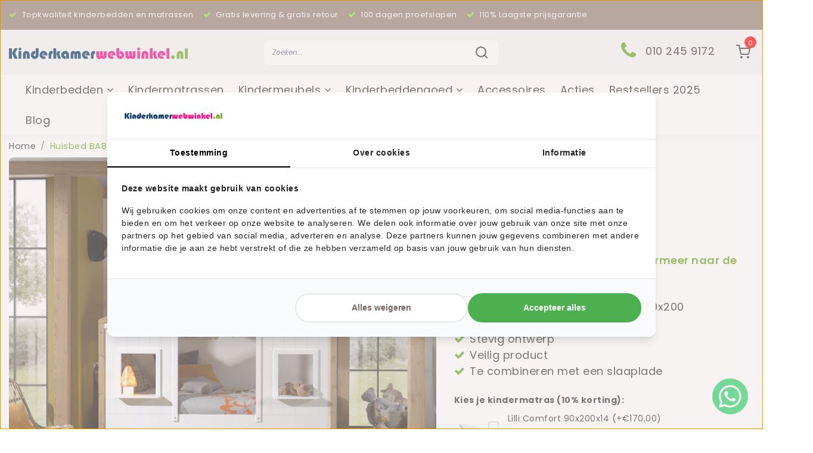

--- FILE ---
content_type: text/html;charset=utf-8
request_url: https://www.kinderkamerwebwinkel.nl/babs-90-wit-huisbed-90-x-200.html?source=facebook
body_size: 31088
content:
<!DOCTYPE html>
<html lang="nl">
<head>
  <!--
    Dynamic Theme
    Theme by InStijl Media
    https://www.instijlmedia.nl
    
    If you are interested in our special offers or some customizaton, please contact us at support@instijlmedia.nl.
    -->
  <title>Huisbed BABS 90 Wit - 90 x 200 - Laagste prijs garantie</title>
  <meta name="description" content="Een super leuk en origineel bed dat een echt huiselijk gevoel geeft.  Lekker knus naar bed omringt door alle lieve knuffels die ook op je raampjes kunnen staan " />
  <meta name="keywords" content="Vipack, Huisbed, BABS, 90, Wit, -, 90, x, 200, Kinderbed, bedbank, tienerbed, juniorbed, hoogslaper, halfhoogslaper, kinderbureau, kinderkledingkast, kindermatras, stapelbed, peuterbed, kinderbedden, huisbed." />
  <meta http-equiv="X-UA-Compatible" content="IE=Edge">
  <meta name="viewport" content="width=device-width">
  <meta name="apple-mobile-web-app-capable" content="yes">
  <meta name="apple-mobile-web-app-status-bar-style" content="black">
  <link rel="shortcut icon" href="https://cdn.webshopapp.com/shops/257349/themes/185066/v/2787528/assets/favicon.ico?20260107205739" type="image/x-icon" />
  <meta property="og:title" content="Huisbed BABS 90 Wit - 90 x 200 - Laagste prijs garantie">
  <meta property="og:type" content="website">
  <meta property="og:description" content="Een super leuk en origineel bed dat een echt huiselijk gevoel geeft.  Lekker knus naar bed omringt door alle lieve knuffels die ook op je raampjes kunnen staan ">
  <meta property="og:site_name" content="Kinderkamerwebwinkel.nl">
  <meta property="og:url" content="https://www.kinderkamerwebwinkel.nl/">
    <meta property="og:image" content="https://cdn.webshopapp.com/shops/257349/files/390972915/image.jpg">
  <meta property="og:image:width" content="1000px" />
  <meta property="og:image:height" content="525px" />
  	<link rel="preconnect" href="//ajax.googleapis.com">
	<link rel="preconnect" href="//cdn.webshopapp.com/">
	<link rel="preconnect" href="//cdn.webshopapp.com/">	
  <link rel="dns-prefetch" href="//ajax.googleapis.com">
	<link rel="dns-prefetch" href="//cdn.webshopapp.com/">
	<link rel="dns-prefetch" href="//cdn.webshopapp.com/">	

  <!-- Theme fonts -->
  
  <link href="//fonts.googleapis.com/css?family=Exo:400,300,600,700" rel="preload" as="style">
    <link href="//fonts.googleapis.com/css?family=Exo:400,300,600,700" rel="stylesheet">

		<link rel="preload" as="style" href="//fonts.googleapis.com/css?family=Exo:300,400,600&amp;display=swap">
	<link rel="preconnect" href="https://fonts.googleapis.com">
	<link rel="preconnect" href="https://fonts.gstatic.com" crossorigin>
	<link rel="dns-prefetch" href="https://fonts.googleapis.com">
	<link rel="dns-prefetch" href="https://fonts.gstatic.com" crossorigin>

		<link href="//fonts.googleapis.com/css?family=Exo:300,400,600&amp;display=swap" rel="stylesheet" media="all">

	<!-- Theme CSS -->
  <link rel="stylesheet" href="https://cdn.webshopapp.com/shops/257349/themes/185066/assets/css-bootstrap.css?20260115140110" />
  <link rel="stylesheet" href="https://cdn.webshopapp.com/shops/257349/themes/185066/assets/css-owl-carousel.css?20260115140110" />
  <link rel="stylesheet" href="https://cdn.webshopapp.com/shops/257349/themes/185066/assets/style.css?20260115140110" />
  <link rel="stylesheet" href="https://cdn.webshopapp.com/shops/257349/themes/185066/assets/settings.css?20260115140110" />
  <script src="https://cdn.webshopapp.com/shops/257349/themes/185066/assets/js-jquery.js?20260115140110"></script>
  <!-- Google Tag Manager -->
    <!-- Google Tag Manager -->
<script>(function(w,d,s,l,i){w[l]=w[l]||[];w[l].push({'gtm.start':
new Date().getTime(),event:'gtm.js'});var f=d.getElementsByTagName(s)[0],
j=d.createElement(s),dl=l!='dataLayer'?'&l='+l:'';j.async=true;j.src=
'https://www.googletagmanager.com/gtm.js?id='+i+dl;f.parentNode.insertBefore(j,f);
})(window,document,'script','dataLayer','GTM-5MHDTXZ');</script>
<!-- End Google Tag Manager -->  <meta charset="utf-8"/>
<!-- [START] 'blocks/head.rain' -->
<!--

  (c) 2008-2026 Lightspeed Netherlands B.V.
  http://www.lightspeedhq.com
  Generated: 17-01-2026 @ 18:33:12

-->
<link rel="canonical" href="https://www.kinderkamerwebwinkel.nl/babs-90-wit-huisbed-90-x-200.html"/>
<link rel="alternate" href="https://www.kinderkamerwebwinkel.nl/index.rss" type="application/rss+xml" title="Nieuwe producten"/>
<meta name="robots" content="noodp,noydir"/>
<meta name="google-site-verification" content="N0s7VL29-7YJdj2lzZbrMpR8xXDHS0miJVROG8MGAKU"/>
<meta name="google-site-verification" content="YjB7AV7MmenQvjBkKyzDd_JnslweiNiYNoyJpbsd51M"/>
<meta property="og:url" content="https://www.kinderkamerwebwinkel.nl/babs-90-wit-huisbed-90-x-200.html?source=facebook"/>
<meta property="og:site_name" content="Kinderkamerwebwinkel.nl"/>
<meta property="og:title" content="Huisbed BABS 90 Wit - 90 x 200 - Laagste prijs garantie"/>
<meta property="og:description" content="Een super leuk en origineel bed dat een echt huiselijk gevoel geeft.  Lekker knus naar bed omringt door alle lieve knuffels die ook op je raampjes kunnen staan "/>
<meta property="og:image" content="https://cdn.webshopapp.com/shops/257349/files/390972915/vipack-huisbed-babs-90-wit-90-x-200.jpg"/>
<script>

    (function(w,d){
        var e=d.createElement('script');e.type='text/javascript';e.async=true;
        e.src=(d.location.protocol=='https:'?'https':'http')+'://cdn.clerk.io/clerk.js';
        var s=d.getElementsByTagName('script')[0];s.parentNode.insertBefore(e,s);
        w.__clerk_q=w.__clerk_q||[];w.Clerk=w.Clerk||function(){ w.__clerk_q.push(arguments) };
    })(window,document);

    Clerk('config', {
        key: 'K8F2Pr6bw792GSXxbIlhZ61uwCpGPCBu'
    });
</script>
<!--[if lt IE 9]>
<script src="https://cdn.webshopapp.com/assets/html5shiv.js?2025-02-20"></script>
<![endif]-->
<!-- [END] 'blocks/head.rain' -->
</head>
  
<body class="body osx webkit">
    <noscript><iframe src="https://www.googletagmanager.com/ns.html?id=GTM-5MHDTXZ" height="0" width="0" style="display:none;visibility:hidden" data-ism="c"></iframe></noscript>
    <div id="wrapper" class="wrapper">
    <!-- Template -->
        
<header id="header" class="header-white nav-theme sticky-top">
    	<div class="theme-usp text-xl-left text-center up ">
    <div class="container-ism">
        <div class="d-flex">
                                <div class="mb-md-0 text-white mr-3">
              <div class="usp-item d-inline-block align-items-center"><i class="fa fa-check mr-2 co-theme"></i><span>Topkwaliteit kinderbedden en matrassen</span></div>
            </div>
                      <div class="mb-md-0 text-white mr-3">
              <div class="usp-item d-inline-block align-items-center"><i class="fa fa-check mr-2 co-theme"></i><span>Gratis levering & gratis retour</span></div>
            </div>
                      <div class="mb-md-0 text-white mr-3">
              <div class="usp-item d-inline-block align-items-center"><i class="fa fa-check mr-2 co-theme"></i><span>100 dagen proefslapen</span></div>
            </div>
                      <div class="mb-md-0 text-white mr-3">
              <div class="usp-item d-inline-block align-items-center"><i class="fa fa-check mr-2 co-theme"></i><span>110% Laagste prijsgarantie</span></div>
            </div>
                                        <div class="ml-auto text-right d-none d-xxl-unset">
            <a href="https://www.google.com/search?hl=nl-NL&amp;gl=nl&amp;q=Kinderkamerwebwinkel.nl,+Kompasstraat+2+B,+2901+AM+Capelle+aan+den+IJssel&amp;ludocid=4406030121715257991&amp;lsig=AB86z5Wbcd84Z1NtTXSPghu8kDxA#lrd=0x47c5cab5e2761fed:0x3d255d0d32825287,1" title="Google Reviews" target="_blank" class="text-decoration-none mr-3 text-white"><svg xmlns="http://www.w3.org/2000/svg" width="20px" height="20px" viewBox="-3 0 262 262" preserveAspectRatio="xMidYMid"><path d="M255.878 133.451c0-10.734-.871-18.567-2.756-26.69H130.55v48.448h71.947c-1.45 12.04-9.283 30.172-26.69 42.356l-.244 1.622 38.755 30.023 2.685.268c24.659-22.774 38.875-56.282 38.875-96.027" fill="#4285F4"/><path d="M130.55 261.1c35.248 0 64.839-11.605 86.453-31.622l-41.196-31.913c-11.024 7.688-25.82 13.055-45.257 13.055-34.523 0-63.824-22.773-74.269-54.25l-1.531.13-40.298 31.187-.527 1.465C35.393 231.798 79.49 261.1 130.55 261.1" fill="#34A853"/><path d="M56.281 156.37c-2.756-8.123-4.351-16.827-4.351-25.82 0-8.994 1.595-17.697 4.206-25.82l-.073-1.73L15.26 71.312l-1.335.635C5.077 89.644 0 109.517 0 130.55s5.077 40.905 13.925 58.602l42.356-32.782" fill="#FBBC05"/><path d="M130.55 50.479c24.514 0 41.05 10.589 50.479 19.438l36.844-35.974C195.245 12.91 165.798 0 130.55 0 79.49 0 35.393 29.301 13.925 71.947l42.211 32.783c10.59-31.477 39.891-54.251 74.414-54.251" fill="#EB4335"/></svg>
 <span class="pl-1">4,8</span></a>
            <a href="https://www.kiyoh.com/reviews/1046243/kinderkamerwebwinkel_nl" title="Kiyoh Reviews" target="_blank" class="text-decoration-none mr-3 text-white"><svg xmlns="http://www.w3.org/2000/svg" xmlns:xlink="http://www.w3.org/1999/xlink" width="20px" height="20px" version="1.1" id="Layer_1" x="0px" y="0px" viewBox="0 0 100 100" style="enable-background:new 0 0 100 100;" xml:space="preserve"> <style type="text/css"> .st0{fill:#FFC808;} .st1{fill:#F58B1F;} .st2{fill:#F99D1C;} .st3{fill:#EF3B24;} .st4{fill:#F26922;} .st5{fill:#7FC042;} .st6{fill:#C6D22D;} .st7{fill:#E9E015;} </style> <g> <path class="st0" d="M35.9,22.4L28.3,7.9C15.7,14.5,6.5,26.7,3.8,41.1l16.5,3C21.8,34.7,27.7,26.7,35.9,22.4z"/> <path class="st1" d="M20,48.8c0-1.6,0.1-3.1,0.4-4.6l-16.5-3c-0.5,2.6-0.7,5.3-0.8,8c0,3.8,0.4,7.5,1.2,11.1l16.7-3.8   C20.3,54,20,51.4,20,48.8z"/> <path class="st2" d="M20.9,56.4L4.2,60.2c1.2,5.1,3.2,9.9,5.9,14.3l14.8-9.2C23.1,62.6,21.8,59.6,20.9,56.4z"/> <path class="st3" d="M24.9,65.3l-14.8,9.2c2.2,3.5,4.8,6.7,7.8,9.6c-8.1,2.5-16.3,3.7-16.3,3.7c0.3,0.3,9.5,6.6,24,9.6l11.1-21.6   C32,73.3,27.9,69.7,24.9,65.3z"/> <path class="st4" d="M49.8,78.6c-4.7,0-9.1-1.1-13-3L25.7,97.3c7,1.5,15.3,2.1,24.5,1V78.6C50,78.6,49.9,78.6,49.8,78.6z"/> <path class="st5" d="M50.1,78.6v19.7c4.3-0.5,8.7-1.5,13.3-2.9l0,0c4.1-1.2,7.9-3,11.4-5.2l-9.7-15.8C60.8,77,55.7,78.6,50.1,78.6z   "/> <path class="st6" d="M79.6,48.8c0,10.8-5.8,20.3-14.4,25.5l9.7,15.8c6.7-4.2,12.3-10.1,16.2-17.1l0,0c3.8-6.8,6-14.6,6.1-22.8   c0-3.6-0.3-7.1-1-10.5l-17.1,3.7C79.4,45.2,79.6,47,79.6,48.8z"/> <path class="st7" d="M50.7,2.6C42.6,2.5,35,4.4,28.3,7.9l7.6,14.5c4.1-2.2,8.9-3.4,13.9-3.4c14.6,0,26.8,10.5,29.3,24.4l17.1-3.7   C91.7,18.7,73.1,2.9,50.7,2.6z"/> </g> </svg>
 <span class="pl-1">9,4 op Kiyoh</span></a>
            <a href="/service/contact" title="Klantenservice" class="text-white">Klantenservice</a>
          </div>
                  </div>
    </div>
</div>
    <div class="header-inner bg-header text-header">
    <div class="container-ism">
      <div class="row">
                <div class="col-7 col-lg-4 pr-0 order-xl-1">
          <div class="logo d-flex  justify-content-start align-items-center h-100">
            <a href="https://www.kinderkamerwebwinkel.nl/" title="Dé online winkel voor kinderbedden, tienerbedden, kindermeubels en kindermatrassen">
                                          	<svg xmlns="http://www.w3.org/2000/svg" id="Layer_1" width="300px" height="100%" data-name="Layer 1" viewBox="0 0 4103.98 252.25"> <defs> <style> .cls-1 { isolation: isolate; } .cls-2 { fill: #6aa71e; } .cls-3 { fill: #fc0182; } .cls-4 { fill: #043462; } </style> </defs> <g class="cls-1"> <g class="cls-1"> <path class="cls-4" d="M69.38,13.16v233.28H0V13.16h69.38ZM202.51,13.16l-61.52,105.79,61.18,127.49h-77.93l-52.81-128.86L131.25,13.16h71.26Z"/> <path class="cls-4" d="M284.89,76.05v170.39h-63.92V76.05h63.92ZM253.1,0c8.66,0,16.15,3.05,22.47,9.14,6.32,6.1,9.48,13.3,9.48,21.62,0,8.89-2.99,16.18-8.97,21.88-5.98,5.7-13.64,8.54-22.99,8.54s-17-2.85-22.99-8.54c-5.98-5.7-8.97-12.99-8.97-21.88,0-8.32,3.16-15.52,9.48-21.62,6.32-6.09,13.81-9.14,22.47-9.14Z"/> <path class="cls-4" d="M474.41,246.44h-63.92v-96.22c0-9.8-4.05-14.7-12.13-14.7s-11.96,4.9-11.96,14.7v96.22h-63.92v-95.02c0-22.22,7.35-40.93,22.05-56.14s32.7-22.81,54-22.81c24.38,0,43.92,8.83,58.62,26.49,11.51,13.79,17.26,32.98,17.26,57.59v89.89Z"/> <path class="cls-4" d="M616.6,13.16h63.92v142.02c0,26.09-6.84,47.34-20.51,63.75-7.86,9.46-17.86,16.98-29.99,22.56-12.13,5.58-24.58,8.37-37.34,8.37-25.41,0-46.83-8.54-64.26-25.63s-26.15-38.05-26.15-62.89,8.66-44.83,25.98-62.38c17.32-17.54,37.82-26.32,61.52-26.32,3.76,0,9.46.34,17.09,1.03v70.41c-5.24-4.1-10.48-6.15-15.72-6.15-6.61,0-12.28,2.42-17,7.26-4.73,4.84-7.09,10.68-7.09,17.52s2.45,12.28,7.35,17c4.9,4.73,10.77,7.09,17.6,7.09,16.41,0,24.61-11.33,24.61-34.01V13.16Z"/> <path class="cls-4" d="M881.67,171.58h-96.9c-1.48-4.9-2.22-9.4-2.22-13.5,0-5.7,1.03-11.28,3.08-16.75h32.47c-2.28-12.65-9.4-18.97-21.36-18.97-7.98,0-14.47,3.39-19.48,10.17-5.01,6.78-7.52,15.47-7.52,26.06s2.42,20,7.26,26.83c4.84,6.84,11.19,10.25,19.05,10.25,6.38,0,12.53-3.19,18.46-9.57l36.4,43.75c-16.98,13.33-35.83,20-56.57,20-25.29,0-46.54-8.49-63.75-25.46-17.21-16.97-25.81-38-25.81-63.06s8.69-46.03,26.06-63.23c17.37-17.2,38.71-25.81,64-25.81s45.49,8.4,62.29,25.21c16.8,16.81,25.21,37.51,25.21,62.12,0,2.51-.23,6.49-.68,11.96Z"/> <path class="cls-4" d="M1001.64,74.34v68.36c-4.44-2.5-8.49-3.76-12.13-3.76-11.62,0-17.43,8.89-17.43,26.66v80.83h-63.92v-93.14c0-24.61,6.72-44.23,20.17-58.87,13.44-14.64,31.39-21.96,53.83-21.96,5.01,0,11.51.63,19.48,1.88Z"/> <path class="cls-4" d="M1084.35,13.16v233.28h-63.92V13.16h63.92ZM1182.28,76.05l-31.27,62.04,46.48,108.35h-70.75l-39.99-111.25,29.05-59.13h66.48Z"/> <path class="cls-4" d="M1303.78,182.52v66.14c-5.24.91-10.03,1.37-14.36,1.37-25.63,0-47-8.43-64.09-25.29-17.09-16.86-25.63-38-25.63-63.4s8.63-45.69,25.89-62.89c17.26-17.2,38.25-25.81,62.98-25.81,27.57,0,49.3,8.06,65.2,24.18,15.89,16.12,23.84,38.14,23.84,66.05v83.57h-63.92v-78.96c0-9-2.2-16.18-6.58-21.53-4.39-5.35-10.28-8.03-17.69-8.03-6.72,0-12.53,2.45-17.43,7.35-4.9,4.9-7.35,10.71-7.35,17.43,0,7.07,2.22,12.88,6.67,17.43,4.44,4.56,10.08,6.84,16.92,6.84,5.58,0,10.77-1.48,15.55-4.44Z"/> <path class="cls-4" d="M1648.66,246.44h-63.92v-91.94c0-7.06-.74-11.96-2.22-14.7-1.48-2.73-4.16-4.1-8.03-4.1-7.18,0-10.77,6.32-10.77,18.97v91.77h-63.92v-91.94c0-7.06-.77-11.96-2.31-14.7-1.54-2.73-4.25-4.1-8.12-4.1-7.07,0-10.6,6.32-10.6,18.97v91.77h-63.92v-104.93c0-19.14,6.44-35.4,19.31-48.79,12.87-13.39,28.48-20.08,46.83-20.08s35.89,7.98,50.93,23.93c16.75-15.95,33.5-23.93,50.24-23.93,21.3,0,38.39,7.75,51.27,23.24,10.14,12.08,15.21,29.68,15.21,52.81v97.75Z"/> <path class="cls-4" d="M1853.56,171.58h-96.9c-1.48-4.9-2.22-9.4-2.22-13.5,0-5.7,1.03-11.28,3.08-16.75h32.47c-2.28-12.65-9.4-18.97-21.36-18.97-7.98,0-14.47,3.39-19.48,10.17-5.01,6.78-7.52,15.47-7.52,26.06s2.42,20,7.26,26.83c4.84,6.84,11.19,10.25,19.05,10.25,6.38,0,12.53-3.19,18.46-9.57l36.4,43.75c-16.98,13.33-35.83,20-56.57,20-25.29,0-46.54-8.49-63.75-25.46-17.21-16.97-25.81-38-25.81-63.06s8.69-46.03,26.06-63.23c17.37-17.2,38.71-25.81,64-25.81s45.49,8.4,62.29,25.21c16.8,16.81,25.21,37.51,25.21,62.12,0,2.51-.23,6.49-.68,11.96Z"/> <path class="cls-4" d="M1973.54,74.34v68.36c-4.44-2.5-8.49-3.76-12.13-3.76-11.62,0-17.43,8.89-17.43,26.66v80.83h-63.92v-93.14c0-24.61,6.72-44.23,20.17-58.87,13.44-14.64,31.39-21.96,53.83-21.96,5.01,0,11.51.63,19.48,1.88Z"/> </g> <g class="cls-1"> <path class="cls-3" d="M2004.83,78.44h63.92v91.77c0,7.18.74,12.16,2.22,14.95,1.48,2.79,4.16,4.19,8.03,4.19,7.18,0,10.77-6.38,10.77-19.14v-91.77h63.92v91.77c0,7.18.77,12.16,2.31,14.95,1.54,2.79,4.24,4.19,8.12,4.19,7.06,0,10.6-6.38,10.6-19.14v-91.77h63.92v104.93c0,19.14-6.44,35.41-19.31,48.79-12.88,13.39-28.48,20.08-46.83,20.08s-35.89-7.97-50.93-23.93c-16.64,15.95-33.38,23.93-50.24,23.93-21.31,0-38.4-7.75-51.27-23.24-10.14-12.19-15.21-29.79-15.21-52.81v-97.75Z"/> <path class="cls-3" d="M2443.53,171.58h-96.9c-1.48-4.9-2.22-9.4-2.22-13.5,0-5.7,1.03-11.28,3.08-16.75h32.47c-2.28-12.65-9.4-18.97-21.36-18.97-7.98,0-14.47,3.39-19.48,10.17-5.01,6.78-7.52,15.47-7.52,26.06s2.42,20,7.26,26.83c4.84,6.84,11.19,10.25,19.05,10.25,6.38,0,12.53-3.19,18.46-9.57l36.4,43.75c-16.98,13.33-35.83,20-56.57,20-25.29,0-46.54-8.49-63.75-25.46-17.21-16.97-25.81-38-25.81-63.06s8.69-46.03,26.06-63.23c17.37-17.2,38.71-25.81,64-25.81s45.49,8.4,62.29,25.21c16.8,16.81,25.21,37.51,25.21,62.12,0,2.51-.23,6.49-.68,11.96Z"/> <path class="cls-3" d="M2530.18,13.16v139.62c0,22.67,8.14,34.01,24.44,34.01,6.95,0,12.84-2.36,17.69-7.09,4.84-4.73,7.26-10.45,7.26-17.18s-2.28-12.79-6.84-17.52c-4.56-4.73-10.14-7.09-16.75-7.09-4.67,0-10.03,2.05-16.06,6.15v-70.41c7.52-.68,13.21-1.03,17.09-1.03,24.04,0,44.63,8.66,61.78,25.98,17.15,17.32,25.72,38.17,25.72,62.55s-8.72,45.97-26.15,63.06-38.85,25.63-64.26,25.63c-12.76,0-25.21-2.79-37.34-8.37-12.13-5.58-22.13-13.1-29.99-22.56-13.67-16.41-20.51-37.65-20.51-63.75V13.16h63.92Z"/> <path class="cls-3" d="M2672.54,78.44h63.92v91.77c0,7.18.74,12.16,2.22,14.95,1.48,2.79,4.16,4.19,8.03,4.19,7.18,0,10.77-6.38,10.77-19.14v-91.77h63.92v91.77c0,7.18.77,12.16,2.31,14.95,1.54,2.79,4.24,4.19,8.12,4.19,7.06,0,10.6-6.38,10.6-19.14v-91.77h63.92v104.93c0,19.14-6.44,35.41-19.31,48.79-12.88,13.39-28.48,20.08-46.83,20.08s-35.89-7.97-50.93-23.93c-16.64,15.95-33.38,23.93-50.24,23.93-21.31,0-38.4-7.75-51.27-23.24-10.14-12.19-15.21-29.79-15.21-52.81v-97.75Z"/> <path class="cls-3" d="M3007.67,76.05v170.39h-63.92V76.05h63.92ZM2975.88,0c8.66,0,16.15,3.05,22.47,9.14,6.32,6.1,9.48,13.3,9.48,21.62,0,8.89-2.99,16.18-8.97,21.88-5.98,5.7-13.64,8.54-22.99,8.54s-17-2.85-22.99-8.54c-5.98-5.7-8.97-12.99-8.97-21.88,0-8.32,3.16-15.52,9.48-21.62,6.32-6.09,13.81-9.14,22.47-9.14Z"/> <path class="cls-3" d="M3197.19,246.44h-63.92v-96.22c0-9.8-4.05-14.7-12.13-14.7s-11.96,4.9-11.96,14.7v96.22h-63.92v-95.02c0-22.22,7.35-40.93,22.05-56.14s32.7-22.81,54-22.81c24.38,0,43.92,8.83,58.62,26.49,11.51,13.79,17.26,32.98,17.26,57.59v89.89Z"/> <path class="cls-3" d="M3298.37,13.16v233.28h-63.92V13.16h63.92ZM3396.29,76.05l-31.27,62.04,46.48,108.35h-70.75l-39.99-111.25,29.05-59.13h66.48Z"/> <path class="cls-3" d="M3590.6,171.58h-96.9c-1.48-4.9-2.22-9.4-2.22-13.5,0-5.7,1.03-11.28,3.08-16.75h32.47c-2.28-12.65-9.4-18.97-21.36-18.97-7.98,0-14.47,3.39-19.48,10.17-5.01,6.78-7.52,15.47-7.52,26.06s2.42,20,7.26,26.83c4.84,6.84,11.19,10.25,19.05,10.25,6.38,0,12.53-3.19,18.46-9.57l36.4,43.75c-16.98,13.33-35.83,20-56.57,20-25.29,0-46.54-8.49-63.75-25.46-17.21-16.97-25.81-38-25.81-63.06s8.69-46.03,26.06-63.23c17.37-17.2,38.71-25.81,64-25.81s45.49,8.4,62.29,25.21c16.8,16.81,25.21,37.51,25.21,62.12,0,2.51-.23,6.49-.68,11.96Z"/> <path class="cls-3" d="M3681.01,13.16v233.28h-63.92V13.16h63.92Z"/> </g> <g class="cls-1"> <path class="cls-2" d="M3765.77,169.87c11.17,0,20.76,4.05,28.8,12.13,8.03,8.09,12.05,17.72,12.05,28.88s-3.99,20.65-11.96,28.46c-7.98,7.8-17.6,11.71-28.88,11.71s-21.39-3.79-28.97-11.36c-7.58-7.58-11.37-17.23-11.37-28.97s3.93-21.05,11.79-28.97c7.86-7.92,17.37-11.88,28.54-11.88Z"/> <path class="cls-2" d="M4002.81,246.44h-63.92v-96.22c0-9.8-4.05-14.7-12.13-14.7s-11.96,4.9-11.96,14.7v96.22h-63.92v-95.02c0-22.22,7.35-40.93,22.05-56.14s32.7-22.81,54-22.81c24.38,0,43.92,8.83,58.62,26.49,11.51,13.79,17.26,32.98,17.26,57.59v89.89Z"/> <path class="cls-2" d="M4103.98,13.16v233.28h-63.92V13.16h63.92Z"/> </g> </g> </svg>
                          </a>
          </div>
        </div>
        <div class="col-1 col-lg-4 w-100 d-lg-block d-none justify-content-center align-self-center order-xl-2">
                              <div id="search">
            <form role="search" action="https://www.kinderkamerwebwinkel.nl/search/" method="get" id="formSearch" class="d-md-block d-none position-relative"  data-search-type="desktop">
               <div class="search-theme white input-group-append btn-shortrounded align-items-center">
                  <input type="search" class="form-control border-squared-right border-0 h-auto focus-0" autocomplete="off" placeholder="Zoeken..." value="" name="q" id="search-input" data-device="desktop">
                  <a href="" class="btn btn-theme border-squared-left mb-0 p-0 px-3" type="submit" title="Zoeken" onclick="$('#formSearch').submit();">
                    <i class="fa fa-search" data-feather="search"></i>
                  </a>
               </div>
                            <div class="autocomplete hide">
                <div class="products products-livesearch row px-3 mb-3 clearfix"></div>
                <div class="notfound hide p-3">Geen producten gevonden...</div>
                <div class="more px-3 mb-3 clear">
                  <a class="btn btn-secondary btn-sm result-btn livesearch" href="javascript:;" onclick="$('#formSearch').submit();">
                    <span>Bekijk alle resultaten</span>
                  </a>
                </div>
              </div>
                          </form>
          </div>
                            </div>
        <div class="col-5 col-lg-4 order-3">
          <div class="d-lg-inline-block d-flex h-100 float-right">
                                    <div class="header-user header-languages d-none h-100 align-content-center">
              <div class="dropdown">
                <button class="btn-user btn-nav border-0 p-0 m-0 h-100 text-header focus-0" onclick="mobileNav($(this));return false;" data-target="#overlayUser">
                        							                  	<span class="flag flag-nl"></span>
                  	      						                </button>
            	</div>
            </div>
                        <div class="header-phone d-none d-md-inline-block h-100 mr-4 align-content-center">
              <a href="tel:010 245 9172" title="Bellen" class="text-decoration-none">
                <div class="d-flex align-items-center">
                  <div class="h2 m-0"><i class="fa fa-phone text-theme mr-lg-3 mr-1"></i></div>
                  <div class="phone-details">
                    <span>010 245 9172</span>
                                      </div>
                </div>
              </a>
            </div>
            <div class="header-search d-lg-none d-inline-block h-100 align-content-center">
              <button class="btn-search btn-nav border-0 p-0 m-0 h-100 bg-header text-header focus-0" onclick="mobileNav($(this));return false;" data-target="#overlaySearch" title="Zoeken">
                <i class="fa fa-lg fa-search" aria-hidden="true" data-feather="search"></i>
              </button>
            </div>
                                    <div class="header-cart d-inline-block h-100 align-content-center">
              <button class="btn-user btn-nav border-0 p-0 m-0 h-100 text-header focus-0 position-relative" onclick="mobileNav($(this));return false;" data-target="#overlayCart">
                <i class="fa fa-lg fa-shopping-cart" aria-hidden="true" data-feather="shopping-cart"></i>
                <span class="cart-count">0</span>
              </button>
            </div>
          <div class="header-menu d-xl-none d-inline-block h-100 align-content-center">
            <a href="" title="Menu" onclick="mobileNav($(this));return false;" id="resNavOpener" class="link link-menu text-center text-header ml-2 d-flex" data-target="#overlayNavigation">
              <div class="menu-icon">
              <span class="fa fa-bars" data-feather="menu" aria-hidden="true"></span>
              </div>
            </a>
          </div>
          </div>
        </div>

      </div>
    </div>
  </div>
            <nav id="megamenu" class="navbar navbar-expand-lg bg-navbar text-navbar py-0 d-xl-block d-none">
  <div class="container-ism">
    <div class="ism-mainnav">
      <ul class="nav mr-auto">
                                  <li class="nav-item item  categories">
            <a href="https://www.kinderkamerwebwinkel.nl/kinderbedden/" class="nav-link">Kinderbedden <i class="fa fa-angle-down"></i></a>
                                    <div class="subnav ism-megamenu">
                            	                            <div class="container-ism d-flex position-relative">                                  <ul class="subnav-col list-unstyled m-0">
                                          <li class="subitem">
                        <a href="https://www.kinderkamerwebwinkel.nl/kinderbedden/bedbanken/" title="Bedbanken">Bedbanken</a>
                                                <ul class="subsubnav list-unstyled p-0 m-0">
                                                     <li class="subsubitem active">
                    <a href="https://www.kinderkamerwebwinkel.nl/kinderbedden/bedbanken/bedbank-met-lades/" title="Bedbank met lades">Bedbank met lades</a></li>
                                                                            </ul>
                                              </li>
                                          <li class="subitem">
                        <a href="https://www.kinderkamerwebwinkel.nl/kinderbedden/hoogslapers/" title="Hoogslapers">Hoogslapers</a>
                                                <ul class="subsubnav list-unstyled p-0 m-0">
                                                     <li class="subsubitem active">
                    <a href="https://www.kinderkamerwebwinkel.nl/kinderbedden/hoogslapers/hoogslaper-met-kast/" title="Hoogslaper met kast">Hoogslaper met kast</a></li>
                                                     <li class="subsubitem">
                    <a href="https://www.kinderkamerwebwinkel.nl/kinderbedden/hoogslapers/hoogslaper-met-kast-en-bureau/" title="Hoogslaper met kast en bureau">Hoogslaper met kast en bureau</a></li>
                                                     <li class="subsubitem">
                    <a href="https://www.kinderkamerwebwinkel.nl/kinderbedden/hoogslapers/hoogslaper-met-opbergruimte/" title="Hoogslaper met opbergruimte">Hoogslaper met opbergruimte</a></li>
                                                     <li class="subsubitem">
                    <a href="https://www.kinderkamerwebwinkel.nl/kinderbedden/hoogslapers/hoogslaper-met-bureau/" title="Hoogslaper met bureau">Hoogslaper met bureau</a></li>
                                                                            </ul>
                                              </li>
                                          <li class="subitem">
                        <a href="https://www.kinderkamerwebwinkel.nl/kinderbedden/halfhoogslapers/" title="Halfhoogslapers">Halfhoogslapers</a>
                                                <ul class="subsubnav list-unstyled p-0 m-0">
                                                     <li class="subsubitem active">
                    <a href="https://www.kinderkamerwebwinkel.nl/kinderbedden/halfhoogslapers/halfhoogslaper-met-opbergruimte/" title="Halfhoogslaper met opbergruimte">Halfhoogslaper met opbergruimte</a></li>
                                                     <li class="subsubitem">
                    <a href="https://www.kinderkamerwebwinkel.nl/kinderbedden/halfhoogslapers/halfhoogslaper-met-tent/" title="Halfhoogslaper met tent">Halfhoogslaper met tent</a></li>
                                                     <li class="subsubitem">
                    <a href="https://www.kinderkamerwebwinkel.nl/kinderbedden/halfhoogslapers/halfhoogslaper-met-bureau/" title="Halfhoogslaper met bureau">Halfhoogslaper met bureau</a></li>
                                                     <li class="subsubitem">
                    <a href="https://www.kinderkamerwebwinkel.nl/kinderbedden/halfhoogslapers/halfhoogslapers-met-glijbaan/" title="Halfhoogslapers met glijbaan">Halfhoogslapers met glijbaan</a></li>
                                                                            </ul>
                                              </li>
                                      </ul>
                                  <ul class="subnav-col list-unstyled m-0">
                                          <li class="subitem">
                        <a href="https://www.kinderkamerwebwinkel.nl/kinderbedden/stapelbedden/" title="Stapelbedden">Stapelbedden</a>
                                                <ul class="subsubnav list-unstyled p-0 m-0">
                                                     <li class="subsubitem active">
                    <a href="https://www.kinderkamerwebwinkel.nl/kinderbedden/stapelbedden/stapelbed-met-opbergruimte/" title="Stapelbed met opbergruimte">Stapelbed met opbergruimte</a></li>
                                                     <li class="subsubitem">
                    <a href="https://www.kinderkamerwebwinkel.nl/kinderbedden/stapelbedden/stapelbed-3-persoons/" title="Stapelbed 3 persoons">Stapelbed 3 persoons</a></li>
                                                     <li class="subsubitem">
                    <a href="https://www.kinderkamerwebwinkel.nl/kinderbedden/stapelbedden/stapelbed-met-bureau/" title="Stapelbed met bureau">Stapelbed met bureau</a></li>
                                                                            </ul>
                                              </li>
                                          <li class="subitem">
                        <a href="https://www.kinderkamerwebwinkel.nl/kinderbedden/bedhuisje/" title="Bedhuisje">Bedhuisje</a>
                                              </li>
                                          <li class="subitem">
                        <a href="https://www.kinderkamerwebwinkel.nl/kinderbedden/montessori-vloerbedden/" title="Montessori vloerbedden">Montessori vloerbedden</a>
                                              </li>
                                      </ul>
                                  <ul class="subnav-col list-unstyled m-0">
                                          <li class="subitem">
                        <a href="https://www.kinderkamerwebwinkel.nl/kinderbedden/metalen-kinderbedden/" title="Metalen kinderbedden">Metalen kinderbedden</a>
                                              </li>
                                          <li class="subitem">
                        <a href="https://www.kinderkamerwebwinkel.nl/kinderbedden/autobedden/" title="Autobedden">Autobedden</a>
                                                <ul class="subsubnav list-unstyled p-0 m-0">
                                                     <li class="subsubitem active">
                    <a href="https://www.kinderkamerwebwinkel.nl/kinderbedden/autobedden/brandweerauto-bedden/" title="Brandweerauto bedden">Brandweerauto bedden</a></li>
                                                     <li class="subsubitem">
                    <a href="https://www.kinderkamerwebwinkel.nl/kinderbedden/autobedden/raceauto-bedden/" title="Raceauto bedden">Raceauto bedden</a></li>
                                                     <li class="subsubitem">
                    <a href="https://www.kinderkamerwebwinkel.nl/kinderbedden/autobedden/cars-autobedden/" title="Cars autobedden">Cars autobedden</a></li>
                                                     <li class="subsubitem">
                    <a href="https://www.kinderkamerwebwinkel.nl/kinderbedden/autobedden/autobedden-voor-meisjes/" title="Autobedden voor meisjes">Autobedden voor meisjes</a></li>
                                                                            </ul>
                                              </li>
                                          <li class="subitem">
                        <a href="https://www.kinderkamerwebwinkel.nl/kinderbedden/meisjesbedden/" title="Meisjesbedden">Meisjesbedden</a>
                                              </li>
                                      </ul>
                                  <ul class="subnav-col list-unstyled m-0">
                                          <li class="subitem">
                        <a href="https://www.kinderkamerwebwinkel.nl/kinderbedden/jongensbedden/" title="Jongensbedden">Jongensbedden</a>
                                              </li>
                                          <li class="subitem">
                        <a href="https://www.kinderkamerwebwinkel.nl/kinderbedden/kajuitbedden/" title="Kajuitbedden">Kajuitbedden</a>
                                              </li>
                                          <li class="subitem">
                        <a href="https://www.kinderkamerwebwinkel.nl/kinderbedden/twijfelaars/" title="Twijfelaars">Twijfelaars</a>
                                              </li>
                                      </ul>
                              	                <div class="menu-close">
                  <a href=" " title="" onclick="closeMenu();return false;">
                  	<i class="fa fa-close close" data-feather="x"></i>
                  </a>
                </div>
              	            	</div>            </div>
                    	</li>
                          <li class="nav-item item  categories">
            <a href="https://www.kinderkamerwebwinkel.nl/kindermatrassen/" class="nav-link">Kindermatrassen</a>
                    	</li>
                          <li class="nav-item item  categories">
            <a href="https://www.kinderkamerwebwinkel.nl/kindermeubels/" class="nav-link">Kindermeubels <i class="fa fa-angle-down"></i></a>
                                    <div class="subnav ism-dropdown">
                            	              	              	                                                              <ul class="subnav-col list-unstyled m-0">
                                          <li class="subitem">
                        <a href="https://www.kinderkamerwebwinkel.nl/kindermeubels/kinderkasten/" title="Kinderkasten">Kinderkasten</a>
                                              </li>
                                          <li class="subitem">
                        <a href="https://www.kinderkamerwebwinkel.nl/kindermeubels/kinderbureaus/" title="Kinderbureaus">Kinderbureaus</a>
                                              </li>
                                          <li class="subitem">
                        <a href="https://www.kinderkamerwebwinkel.nl/kindermeubels/nachtkastjes/" title="Nachtkastjes">Nachtkastjes</a>
                                              </li>
                                          <li class="subitem">
                        <a href="https://www.kinderkamerwebwinkel.nl/kindermeubels/commodes/" title="Commodes">Commodes</a>
                                              </li>
                                          <li class="subitem">
                        <a href="https://www.kinderkamerwebwinkel.nl/kindermeubels/kaptafel-kind/" title="Kaptafel kind">Kaptafel kind</a>
                                              </li>
                                      </ul>
                              	            	            </div>
                    	</li>
                          <li class="nav-item item  categories">
            <a href="https://www.kinderkamerwebwinkel.nl/kinderbeddengoed/" class="nav-link">Kinderbeddengoed <i class="fa fa-angle-down"></i></a>
                                    <div class="subnav ism-dropdown">
                            	              	              	                                                              <ul class="subnav-col list-unstyled m-0">
                                          <li class="subitem">
                        <a href="https://www.kinderkamerwebwinkel.nl/kinderbeddengoed/kinderdekbedovertrek/" title="Kinderdekbedovertrek">Kinderdekbedovertrek</a>
                                              </li>
                                          <li class="subitem">
                        <a href="https://www.kinderkamerwebwinkel.nl/kinderbeddengoed/dekbedden/" title="Dekbedden">Dekbedden</a>
                                              </li>
                                          <li class="subitem">
                        <a href="https://www.kinderkamerwebwinkel.nl/kinderbeddengoed/moltons-hoeslakens/" title="Moltons / Hoeslakens">Moltons / Hoeslakens</a>
                                              </li>
                                          <li class="subitem">
                        <a href="https://www.kinderkamerwebwinkel.nl/kinderbeddengoed/kinderkussens/" title="Kinderkussens">Kinderkussens</a>
                                              </li>
                                          <li class="subitem">
                        <a href="https://www.kinderkamerwebwinkel.nl/kinderbeddengoed/onder-matrasbeschermer/" title="Onder matrasbeschermer">Onder matrasbeschermer</a>
                                              </li>
                                      </ul>
                              	            	            </div>
                    	</li>
                          <li class="nav-item item  categories">
            <a href="https://www.kinderkamerwebwinkel.nl/accessoires/" class="nav-link">Accessoires</a>
                    	</li>
                          <li class="nav-item item  categories">
            <a href="https://www.kinderkamerwebwinkel.nl/acties/" class="nav-link">Acties</a>
                    	</li>
                          <li class="nav-item item  categories">
            <a href="https://www.kinderkamerwebwinkel.nl/bestsellers-2025/" class="nav-link">Bestsellers 2025</a>
                    	</li>
                        <li class="nav-item item ">
          <a href="https://www.kinderkamerwebwinkel.nl/blogs/blog/" title="Blog" class="nav-link">Blog</a>
          <div class="subnav ism-dropdown">
                        <ul class="subnav-col list-unstyled m-0">
              <li class="subitem">
                <a href="https://www.kinderkamerwebwinkel.nl/blogs/blog/ontdek-waarom-metalen-kinderbedden-zo-populair-zij/" title="Ontdek waarom metalen kinderbedden zo populair zijn ">Ontdek waarom metalen kinderbedden zo populair zijn </a>
              </li>
            </ul>
                        <ul class="subnav-col list-unstyled m-0">
              <li class="subitem">
                <a href="https://www.kinderkamerwebwinkel.nl/blogs/blog/bedbank-met-lades-de-slimme-oplossing-voor-kleine/" title="Bedbank met lades: dé slimme oplossing voor kleine kinderkamers">Bedbank met lades: dé slimme oplossing voor kleine kinderkamers</a>
              </li>
            </ul>
                        <ul class="subnav-col list-unstyled m-0">
              <li class="subitem">
                <a href="https://www.kinderkamerwebwinkel.nl/blogs/blog/de-ultieme-kinderkamer-dit-is-wat-je-echt-nodig-he/" title="De ultieme kinderkamer: dit is wat je écht nodig hebt!">De ultieme kinderkamer: dit is wat je écht nodig hebt!</a>
              </li>
            </ul>
                        <ul class="subnav-col list-unstyled m-0">
              <li class="subitem">
                <a href="https://www.kinderkamerwebwinkel.nl/blogs/blog/tips-om-de-kinderkamer-allergievriendelijk-te-make/" title="Tips om de kinderkamer allergievriendelijk te maken">Tips om de kinderkamer allergievriendelijk te maken</a>
              </li>
            </ul>
                        <ul class="subnav-col list-unstyled m-0">
              <li class="subitem">
                <a href="https://www.kinderkamerwebwinkel.nl/blogs/blog/wanneer-is-je-kind-klaar-voor-een-stapelbed/" title="Wanneer is je kind klaar voor een stapelbed?">Wanneer is je kind klaar voor een stapelbed?</a>
              </li>
            </ul>
                        </div>
        </li>
                      </ul>
    </div>
  </div>
</nav>      </header>    	<div class="ism-messages">
      	    	</div>
          		<!-- PRODUCT META -->
<div itemscope itemtype="http://schema.org/Product">
  <meta itemprop="name" content="Vipack Huisbed BABS 90 Wit - 90 x 200">
  <meta itemprop="url" content="https://www.kinderkamerwebwinkel.nl/babs-90-wit-huisbed-90-x-200.html">
 	<meta itemprop="brand" content="Vipack" />  <meta itemprop="description" content="✔  Prachtig tienerbed in de maat 90x200<br />
✔ Inclusief lattenbodem<br />
✔ Stevig ontwerp<br />
✔ Veilig product<br />
✔ Te combineren met een slaaplade" />  <meta itemprop="image" content="https://cdn.webshopapp.com/shops/257349/files/390972915/300x300x2/vipack-huisbed-babs-90-wit-90-x-200.jpg" />  
  <meta itemprop="gtin13" content="5,42E+12" />  <meta itemprop="mpn" content="BSBE9014" />  <meta itemprop="sku" content="levering onbekend | <br />
v. 0 was: 1 <br />
(24/11/2025 17:55|13245)" />  
  <div itemprop="offers" itemscope itemtype="http://schema.org/Offer">
    <meta itemprop="priceCurrency" content="EUR">
    <meta itemprop="price" content="569.00" />
    <meta itemprop="url" content="https://www.kinderkamerwebwinkel.nl/babs-90-wit-huisbed-90-x-200.html">
    <meta itemprop="priceValidUntil" content="2027-01-17" />
    <meta itemprop="itemCondition" itemtype="https://schema.org/OfferItemCondition" content="https://schema.org/NewCondition"/>
      </div>
  </div><!-- PRODUCT TEMPLATE -->
<main id="productpage" class="bg-white main pt-30px pt-0">
  <div class="container-ism">  <nav class="d-inline-block" aria-label="breadcrumb">
    <ol class="breadcrumb bg-transparent d-flex px-0 py-2 mb-0">
      <li class="breadcrumb-item small"><a href="https://www.kinderkamerwebwinkel.nl/" title="Home" class="text-body">Home</a></li>
            <li class="breadcrumb-item small active"><a href="https://www.kinderkamerwebwinkel.nl/babs-90-wit-huisbed-90-x-200.html" title="Huisbed BABS 90 Wit - 90 x 200" class="text-theme">Huisbed BABS 90 Wit - 90 x 200</a></li>
          </ol>
  </nav>
</div>        	<div class="product-top bg-white">
    <div class="container-ism">
    <div class="product-top border-bottom pb-4">
  		      <div class="row">
        <!-- Tablet & PC Image slider -->  
                <div class="col-md-6 col-xl-7 d-none d-sm-block position-relative">
          <div class="ism-product-slider position-sticky top-0">
                        	            <div class="ism-product-images">
                              <div class="item text-center">
                  <a href="https://instijl.net/shops/257349/files/390972915/huisbed-babs-90-wit-90-x-200.webp" data-fancybox="gallery" class="position-relative first" data-image-id="390972915" title="Huisbed BABS 90 Wit - 90 x 200">
                    <img src="https://instijl.net/shops/257349/files/390972915/830x650x1/huisbed-babs-90-wit-90-x-200.webp" title="Huisbed BABS 90 Wit - 90 x 200" alt="Huisbed BABS 90 Wit - 90 x 200" class="img-fluid btn-shortrounded" width="830" height="650">
                  </a>
                </div>
                              <div class="item text-center">
                  <a href="https://instijl.net/shops/257349/files/390972914/huisbed-babs-90-wit-90-x-200.webp" data-fancybox="gallery" class="position-relative " data-image-id="390972914" title="Huisbed BABS 90 Wit - 90 x 200">
                    <img src="https://instijl.net/shops/257349/files/390972914/830x650x1/huisbed-babs-90-wit-90-x-200.webp" title="Huisbed BABS 90 Wit - 90 x 200" alt="Huisbed BABS 90 Wit - 90 x 200" class="img-fluid btn-shortrounded" width="830" height="650">
                  </a>
                </div>
                              <div class="item text-center">
                  <a href="https://instijl.net/shops/257349/files/390972916/huisbed-babs-90-wit-90-x-200.webp" data-fancybox="gallery" class="position-relative " data-image-id="390972916" title="Huisbed BABS 90 Wit - 90 x 200">
                    <img src="https://instijl.net/shops/257349/files/390972916/830x650x1/huisbed-babs-90-wit-90-x-200.webp" title="Huisbed BABS 90 Wit - 90 x 200" alt="Huisbed BABS 90 Wit - 90 x 200" class="img-fluid btn-shortrounded" width="830" height="650">
                  </a>
                </div>
                              <div class="item text-center">
                  <a href="https://instijl.net/shops/257349/files/390972922/huisbed-babs-90-wit-90-x-200.webp" data-fancybox="gallery" class="position-relative " data-image-id="390972922" title="Huisbed BABS 90 Wit - 90 x 200">
                    <img src="https://instijl.net/shops/257349/files/390972922/830x650x1/huisbed-babs-90-wit-90-x-200.webp" title="Huisbed BABS 90 Wit - 90 x 200" alt="Huisbed BABS 90 Wit - 90 x 200" class="img-fluid btn-shortrounded" width="830" height="650">
                  </a>
                </div>
                              <div class="item text-center">
                  <a href="https://instijl.net/shops/257349/files/390972923/huisbed-babs-90-wit-90-x-200.webp" data-fancybox="gallery" class="position-relative " data-image-id="390972923" title="Huisbed BABS 90 Wit - 90 x 200">
                    <img src="https://instijl.net/shops/257349/files/390972923/830x650x1/huisbed-babs-90-wit-90-x-200.webp" title="Huisbed BABS 90 Wit - 90 x 200" alt="Huisbed BABS 90 Wit - 90 x 200" class="img-fluid btn-shortrounded" width="830" height="650">
                  </a>
                </div>
                              <div class="item text-center">
                  <a href="https://instijl.net/shops/257349/files/443948155/huisbed-babs-90-wit-90-x-200.webp" data-fancybox="gallery" class="position-relative " data-image-id="443948155" title="Huisbed BABS 90 Wit - 90 x 200">
                    <img src="https://instijl.net/shops/257349/files/443948155/830x650x1/huisbed-babs-90-wit-90-x-200.webp" title="Huisbed BABS 90 Wit - 90 x 200" alt="Huisbed BABS 90 Wit - 90 x 200" class="img-fluid btn-shortrounded" width="830" height="650">
                  </a>
                </div>
                          </div>  
            <div class="ism-custom-thumb position-relative">
              <div class="ism-thumb-row mt-3">
                <div class="owl-carousel owl-thumbs">
                                  <div class="ism-thumb">
                    <a data-image-id="390972915" class="active" title="Huisbed BABS 90 Wit - 90 x 200">
                                              <img src=" " data-src="https://instijl.net/shops/257349/files/390972915/172x140x2/huisbed-babs-90-wit-90-x-200.webp" title="Huisbed BABS 90 Wit - 90 x 200" alt="Huisbed BABS 90 Wit - 90 x 200" class="lazy img-fluid btn-shortrounded border cursor-hover" width="100%" height="100%"/>
                                          </a>
                  </div>
                                  <div class="ism-thumb">
                    <a data-image-id="390972914" title="Huisbed BABS 90 Wit - 90 x 200">
                                              <img src=" " data-src="https://instijl.net/shops/257349/files/390972914/172x140x2/huisbed-babs-90-wit-90-x-200.webp" title="Huisbed BABS 90 Wit - 90 x 200" alt="Huisbed BABS 90 Wit - 90 x 200" class="lazy img-fluid btn-shortrounded border cursor-hover" width="100%" height="100%"/>
                                          </a>
                  </div>
                                  <div class="ism-thumb">
                    <a data-image-id="390972916" title="Huisbed BABS 90 Wit - 90 x 200">
                                              <img src=" " data-src="https://instijl.net/shops/257349/files/390972916/172x140x2/huisbed-babs-90-wit-90-x-200.webp" title="Huisbed BABS 90 Wit - 90 x 200" alt="Huisbed BABS 90 Wit - 90 x 200" class="lazy img-fluid btn-shortrounded border cursor-hover" width="100%" height="100%"/>
                                          </a>
                  </div>
                                  <div class="ism-thumb">
                    <a data-image-id="390972922" title="Huisbed BABS 90 Wit - 90 x 200">
                                              <img src=" " data-src="https://instijl.net/shops/257349/files/390972922/172x140x2/huisbed-babs-90-wit-90-x-200.webp" title="Huisbed BABS 90 Wit - 90 x 200" alt="Huisbed BABS 90 Wit - 90 x 200" class="lazy img-fluid btn-shortrounded border cursor-hover" width="100%" height="100%"/>
                                          </a>
                  </div>
                                  <div class="ism-thumb">
                    <a data-image-id="390972923" title="Huisbed BABS 90 Wit - 90 x 200">
                                              <img src=" " data-src="https://instijl.net/shops/257349/files/390972923/172x140x2/huisbed-babs-90-wit-90-x-200.webp" title="Huisbed BABS 90 Wit - 90 x 200" alt="Huisbed BABS 90 Wit - 90 x 200" class="lazy img-fluid btn-shortrounded border cursor-hover" width="100%" height="100%"/>
                                          </a>
                  </div>
                                  <div class="ism-thumb">
                    <a data-image-id="443948155" title="Huisbed BABS 90 Wit - 90 x 200">
                                              <img src=" " data-src="https://instijl.net/shops/257349/files/443948155/172x140x2/huisbed-babs-90-wit-90-x-200.webp" title="Huisbed BABS 90 Wit - 90 x 200" alt="Huisbed BABS 90 Wit - 90 x 200" class="lazy img-fluid btn-shortrounded border cursor-hover" width="100%" height="100%"/>
                                          </a>
                  </div>
                                </div>
              </div>
              <div class="thumbs-nav">
                <a href="" onclick="return false;" class="btn btn-link text-body border-0 p-2 prev" title="Vorige"><i class="fa fa-chevron-left" data-feather="chevron-left"></i></a>
                <a href="" onclick="return false;" class="btn btn-link text-body border-0 p-2 next" title="Volgende"><i class="fa fa-chevron-right" data-feather="chevron-right"></i></a>
              </div>
            </div>
          	        	</div>
        </div>
                          <div class="col-md-6 col-xl-5">
            <div class="row">
              <div class="col-md-12">
                <div class="product-cart-details mb-3 clearfix">
                                    <div class="product-title mb-3">
                                      <div class="product-title">
                      <hr class="hr-line ml-0" />
                      <span>Vipack</span>                      <h1 class="h3 font-weight-bolder">Huisbed BABS 90 Wit - 90 x 200</h1>
                    </div>
                	</div>
                                                    <div id="productPrice" class="mb-2">
                    <div class="product-price">
  <div class="d-block">
        <strong class="price-new d-inline-block text-theme discount">569,-</strong>
    <div class="pl-md-2 d-inline-block text-muted"><del>699,-</del></div>
      </div>
</div>
<div class="product-shipping-cost text-muted">
	  </div>                                        <div class="my-2">Je bespaart nu <b>130,-</b></div>
                                                            	<div class="delivery d-inline-block text-theme"><strong>Levertijd: langer dan normaal. Informeer naar de actuele levertijd</strong></div>
                                      </div>
                 	                                    <div class="product-description">
                  	                                        <div class="description-usp my-4">
                    	                    		<span class="mb-2"><i class="fa fa-check text-theme pr-2"></i> Prachtig tienerbed in de maat 90x200<br />
</span>
                                          		<span class="mb-2"><i class="fa fa-check text-theme pr-2"></i>Inclusief lattenbodem<br />
</span>
                                          		<span class="mb-2"><i class="fa fa-check text-theme pr-2"></i>Stevig ontwerp<br />
</span>
                                          		<span class="mb-2"><i class="fa fa-check text-theme pr-2"></i>Veilig product<br />
</span>
                                          		<span class="mb-2"><i class="fa fa-check text-theme pr-2"></i>Te combineren met een slaaplade</span>
                                          </div>
                                      </div>
                  									                                    <form action="https://www.kinderkamerwebwinkel.nl/cart/add/257593051/" id="product_configure_form" method="post">  
                    <div class="product-custom mb-3 d-none">
                                            	                        <input type="hidden" name="bundle_id" id="product_configure_bundle_id" value="">
<div class="product-configure">
  <div class="product-configure-custom" role="region" aria-label="Product configurations">
    <div class="product-configure-custom-option"  role="group" aria-label="Kies je kindermatras (10% korting)">
      <label id="gui-product-custom-field-title-9074629">Kies je kindermatras (10% korting):</label>
      <div class="product-configure-custom-option-item">
        <input name="custom[9074629][]" id="product_configure_custom_9074629_77412372" type="checkbox" value="77412372" />
        <label for="product_configure_custom_9074629_77412372">Lilli Comfort 90x200x14 (+€170,00)</label>
        <div class="product-configure-clear"></div>
      </div>
      <div class="product-configure-custom-option-item">
        <input name="custom[9074629][]" id="product_configure_custom_9074629_77412373" type="checkbox" value="77412373" />
        <label for="product_configure_custom_9074629_77412373">Lilli Cooltouch 90x200x15 (+€197,00)</label>
        <div class="product-configure-clear"></div>
      </div>
      <div class="product-configure-custom-option-item">
        <input name="custom[9074629][]" id="product_configure_custom_9074629_77412374" type="checkbox" value="77412374" />
        <label for="product_configure_custom_9074629_77412374">Lilli Premium 90x200x20 (+€269,00)</label>
        <div class="product-configure-clear"></div>
      </div>
      <div class="product-configure-custom-option-item">
        <input name="custom[9074629][]" id="product_configure_custom_9074629_77412375" type="checkbox" value="77412375" />
        <label for="product_configure_custom_9074629_77412375">Lilli Bamboe 90x200x18 (+€296,00)</label>
        <div class="product-configure-clear"></div>
      </div>
      <div class="product-configure-custom-option-item">
        <input name="custom[9074629][]" id="product_configure_custom_9074629_77412376" type="checkbox" value="77412376" />
        <label for="product_configure_custom_9074629_77412376">Lilli Comfort 90x190 (slaaplade) (+€152,00)</label>
        <div class="product-configure-clear"></div>
      </div>
      <div class="product-configure-clear"></div>
    </div>
    <div class="product-configure-custom-option"  role="group" aria-label="Ik wil erbij kopen">
      <label id="gui-product-custom-field-title-6999476">Ik wil erbij kopen:</label>
      <div class="product-configure-custom-option-item">
        <input name="custom[6999476][]" id="product_configure_custom_6999476_58005010" type="checkbox" value="58005010" />
        <label for="product_configure_custom_6999476_58005010">De bijpassende slaaplade HBRB9014 (+€179,00)</label>
        <div class="product-configure-clear"></div>
      </div>
      <div class="product-configure-clear"></div>
    </div>
  </div>
</div>

                                          </div>
                                        <div id="productPrice" class="mb-2">
                      <div class="product-price">
  <div class="d-block">
        <strong class="price-new d-inline-block text-theme discount">569,-</strong>
    <div class="pl-md-2 d-inline-block text-muted"><del>699,-</del></div>
      </div>
</div>
<div class="product-shipping-cost text-muted">
	  </div>                    </div>
                                        <div class="delivery-stock mb-3 align-items-center">
                                            </div>
                  	                    <div class="mt-4 d-flex">
                    	<div class="d-block">
                                                <a href="javascript:;" onclick="$('#product_configure_form').submit();return false" class="btn btn-incart btn-darken btn-shortrounded d-flex align-items-center justify-content-center py-2" title="In mijn winkelwagen" data-product='{"title":"Huisbed BABS 90 Wit - 90 x 200","price":"569,00","img":"https://cdn.webshopapp.com/shops/257349/files/390972915/220x210x2/image.jpg"}' >
                          <i class="fa fa-shopping-cart pr-1 mr-1" data-feather="shopping-cart" aria-hidden="true"></i>In mijn winkelwagen
                        </a>
                                                                          <div class="delivery d-inline-block mt-3 text-center w-100"><i class="fa fa-check pr-2 text-theme"></i>Levertijd: langer dan normaal. Informeer naar de actuele levertijd</div>
                                                <div class="border p-2 mt-3 rounded text-center">
                          <small>Altijd <b>veilig betalen</b>, ook <b>achteraf betalen</b> mogelijk</small>
                          <div class="mt-2">
                                                      </div>
                        </div>
                      </div>
                  	</div>
                                    </form>
                </div>
                <ul class="product-usp list-unstyled">
                  	                  	                  	<li class="py-1">
                    	<i class="fa fa-check text-theme"  aria-hidden="true"></i>
                      110% laagste prijsgarantie
                    </li>
                  	                  	<li class="py-1">
                    	<i class="fa fa-check text-theme"  aria-hidden="true"></i>
                      Gratis levering & gratis retour
                    </li>
                  	                  	<li class="py-1">
                    	<i class="fa fa-check text-theme"  aria-hidden="true"></i>
                      100 dagen écht proefslapen
                    </li>
                  	                                                         </ul>
                <div class="d-flex mt-2">
                  <div class="bg-light p-2 rounded mr-lg-2 small">    <span class="mr-3"><a href="https://www.google.com/search?hl=nl-NL&amp;gl=nl&amp;q=Kinderkamerwebwinkel.nl,+Kompasstraat+2+B,+2901+AM+Capelle+aan+den+IJssel&amp;ludocid=4406030121715257991&amp;lsig=AB86z5Wbcd84Z1NtTXSPghu8kDxA#lrd=0x47c5cab5e2761fed:0x3d255d0d32825287,1" title="Google Reviews" target="_blank" class="text-decoration-none"><svg xmlns="http://www.w3.org/2000/svg" width="20px" height="20px" viewBox="-3 0 262 262" preserveAspectRatio="xMidYMid"><path d="M255.878 133.451c0-10.734-.871-18.567-2.756-26.69H130.55v48.448h71.947c-1.45 12.04-9.283 30.172-26.69 42.356l-.244 1.622 38.755 30.023 2.685.268c24.659-22.774 38.875-56.282 38.875-96.027" fill="#4285F4"/><path d="M130.55 261.1c35.248 0 64.839-11.605 86.453-31.622l-41.196-31.913c-11.024 7.688-25.82 13.055-45.257 13.055-34.523 0-63.824-22.773-74.269-54.25l-1.531.13-40.298 31.187-.527 1.465C35.393 231.798 79.49 261.1 130.55 261.1" fill="#34A853"/><path d="M56.281 156.37c-2.756-8.123-4.351-16.827-4.351-25.82 0-8.994 1.595-17.697 4.206-25.82l-.073-1.73L15.26 71.312l-1.335.635C5.077 89.644 0 109.517 0 130.55s5.077 40.905 13.925 58.602l42.356-32.782" fill="#FBBC05"/><path d="M130.55 50.479c24.514 0 41.05 10.589 50.479 19.438l36.844-35.974C195.245 12.91 165.798 0 130.55 0 79.49 0 35.393 29.301 13.925 71.947l42.211 32.783c10.59-31.477 39.891-54.251 74.414-54.251" fill="#EB4335"/></svg>
 <b class="pl-2 font-weight-bold">4,8</b> uit 310 beoordelingen</a></span>
    </div>
                  <div class="bg-light p-2 rounded small">      <span class="mr-3"><a href="https://www.kiyoh.com/reviews/1046243/kinderkamerwebwinkel_nl" title="Kiyoh Reviews" target="_blank" class="text-decoration-none"><svg xmlns="http://www.w3.org/2000/svg" xmlns:xlink="http://www.w3.org/1999/xlink" width="20px" height="20px" version="1.1" id="Layer_1" x="0px" y="0px" viewBox="0 0 100 100" style="enable-background:new 0 0 100 100;" xml:space="preserve"> <style type="text/css"> .st0{fill:#FFC808;} .st1{fill:#F58B1F;} .st2{fill:#F99D1C;} .st3{fill:#EF3B24;} .st4{fill:#F26922;} .st5{fill:#7FC042;} .st6{fill:#C6D22D;} .st7{fill:#E9E015;} </style> <g> <path class="st0" d="M35.9,22.4L28.3,7.9C15.7,14.5,6.5,26.7,3.8,41.1l16.5,3C21.8,34.7,27.7,26.7,35.9,22.4z"/> <path class="st1" d="M20,48.8c0-1.6,0.1-3.1,0.4-4.6l-16.5-3c-0.5,2.6-0.7,5.3-0.8,8c0,3.8,0.4,7.5,1.2,11.1l16.7-3.8   C20.3,54,20,51.4,20,48.8z"/> <path class="st2" d="M20.9,56.4L4.2,60.2c1.2,5.1,3.2,9.9,5.9,14.3l14.8-9.2C23.1,62.6,21.8,59.6,20.9,56.4z"/> <path class="st3" d="M24.9,65.3l-14.8,9.2c2.2,3.5,4.8,6.7,7.8,9.6c-8.1,2.5-16.3,3.7-16.3,3.7c0.3,0.3,9.5,6.6,24,9.6l11.1-21.6   C32,73.3,27.9,69.7,24.9,65.3z"/> <path class="st4" d="M49.8,78.6c-4.7,0-9.1-1.1-13-3L25.7,97.3c7,1.5,15.3,2.1,24.5,1V78.6C50,78.6,49.9,78.6,49.8,78.6z"/> <path class="st5" d="M50.1,78.6v19.7c4.3-0.5,8.7-1.5,13.3-2.9l0,0c4.1-1.2,7.9-3,11.4-5.2l-9.7-15.8C60.8,77,55.7,78.6,50.1,78.6z   "/> <path class="st6" d="M79.6,48.8c0,10.8-5.8,20.3-14.4,25.5l9.7,15.8c6.7-4.2,12.3-10.1,16.2-17.1l0,0c3.8-6.8,6-14.6,6.1-22.8   c0-3.6-0.3-7.1-1-10.5l-17.1,3.7C79.4,45.2,79.6,47,79.6,48.8z"/> <path class="st7" d="M50.7,2.6C42.6,2.5,35,4.4,28.3,7.9l7.6,14.5c4.1-2.2,8.9-3.4,13.9-3.4c14.6,0,26.8,10.5,29.3,24.4l17.1-3.7   C91.7,18.7,73.1,2.9,50.7,2.6z"/> </g> </svg>
 <b class="pl-2 font-weight-bold">9,4</b> uit 889 beoordelingen</a></span>
  </div>
                </div>
              </div>
            </div>
          </div>
        </div>
      </div>
  </div>
</div>
<div class="product-bottom bg-white pt-lg-4 pt-2">
  <div class="container-ism">
    <div class="row">
      <div class="col-lg-7 col-12">
        <div class="block-information">
                    <div class="block-box block-info mb-lg-3 mb-2">
                        <div class="mt-md-2 mt-4">	<hr class="hr-line ml-0" />
  <span>Alles voor de kinderkamer</span>
  <h2 class="h3 font-weight-bolder mt-1">Productbeschrijving</h2>
</div>
                                    <div id="info" class="content-box mt-3">
              <p>Je voelt je letterlijk thuis in je eigen bed. De leuke vensterbankjes bij de ramen van het bed zijn ideaal als nachtkastje voor knuffels of een lampje. Het bed is gemaakt van massieve grenen balken en MDF panelen, wat meer dimensie geeft aan het bed.</p>
<p>De lattenbodem van 90 x 200 is inclusief.</p>
<p>Je kunt bij dit bed ook een slaaplade erbij kopen wat perfect onder het bed past. In de lade past een matras van 90x190x12 voor gebruik als en logeerbed maar je kunt de lade ook gebruiken om spullen (speelgoed, kleding, beddengoed) in op te bergen. </p>
<p>Zo maak je het helemaal jouw droomhuisje. </p>
<p>Vind je het bed toch nog te dicht? Dan is er een andere uitvoering (<a href="https://www.kinderkamerwebwinkel.nl/babs-91-wit-huisbed-90-x-200.html">Huisbed BABS 91</a>) waar één paneel eruit is gehaald voor een nog opener design. </p>
<p><span style="color: #eb1088;"><strong>Waarom dit kinderbed kopen bij Kinderkamerwebwinkel?</strong> We zetten het voor je op een rijtje. Zie hieronder.</span><br /><br /></p>







<ul>
<li>Mooi en strak geverfd met kindvriendelijke lak</li>
</ul>
<ul>
<li>Erg stevig: spelen en springen in bed is toegestaan en volwassenen kunnen erin slapen</li>
</ul>
<ul>
<li>Uitvalbeveiliging is verwerkt in het design. Mocht er aan de andere kant geen muur zijn is er uiteraard uitvalbeveiliging beschikbaar. </li>
</ul>
<ul>
<li>Instaphoogte excl matras: ca. 35 cm. Kinderen vanaf 1 meter kunnen hier zelfstandig in en uitstappen.</li>
</ul>
<p> </p>

<p><span style="color: #2980b9;"><img src="https://cdn.webshopapp.com/shops/257349/files/207471755/kw-korting.jpg" alt="" width="42" height="42" /> </span></p>
<p><strong>Combi voordeel: Kies je matras met 10% korting</strong></p>
<p><span class="tekst10">Wij hebben boven de winkelwagenknop de perfect bijpassende matrassen voor dit bed op een rijtje gezet. Deze matrassen kun je in combinatie met dit bed nu meteen erbij kopen met 10% korting. Je kunt het matras aanvinken en de totaalprijs wordt automatisch aangepast. Je kunt het geheel dan in je winkelwagen toevoegen.<br /></span></p>
<p><span class="tekst10">Bij de productfoto's zie je een handig overzicht van de kenmerken van de verschillende matrassen. Je kunt natuurlijk ook even naar de productpagina van het matras gaan voor uitgebreide informatie.</span></p>
<p> </p>
            </div>
                                  </div>
                  </div>
      </div>
      <div class="col-lg-5 col-12">
                <div class="block-box block-specs mb-lg-0 mb-2">
                      <div class="mt-md-2 mt-4">	<hr class="hr-line ml-0" />
  <span>Bekijk alle</span>
  <h2 class="h3 font-weight-bolder mt-1">Specificaties</h2>
</div>
          	            <div id="specs" class="content-box mt-3">
              <table class="table table-striped mb-lg-4">
                                <tr>
                  <td class="text-muted border-0">Springen op bed toegestaan?</td>
                  <td class="border-0">Ja, natuurlijk!</td>
                </tr>
                                <tr>
                  <td class="text-muted border-0">Afwerking</td>
                  <td class="border-0">Gelakt met kindvriendelijke verf</td>
                </tr>
                                <tr>
                  <td class="text-muted border-0">Kleur</td>
                  <td class="border-0">Wit</td>
                </tr>
                                <tr>
                  <td class="text-muted border-0">Inclusief lade?</td>
                  <td class="border-0">Nee, optioneel</td>
                </tr>
                                <tr>
                  <td class="text-muted border-0">Materiaal</td>
                  <td class="border-0">MDF en massieve grenen</td>
                </tr>
                                <tr>
                  <td class="text-muted border-0">Afmetingen</td>
                  <td class="border-0">lxbxh: 210x106x169cm</td>
                </tr>
                                <tr>
                  <td class="text-muted border-0">Matrasmaat</td>
                  <td class="border-0">90x200cm</td>
                </tr>
                                <tr>
                  <td class="text-muted border-0">Inclusief lattenbodem voor bed?</td>
                  <td class="border-0">Ja, inclusief</td>
                </tr>
                                <tr>
                  <td class="text-muted border-0">Belastbaar gewicht</td>
                  <td class="border-0">75 kg</td>
                </tr>
                                <tr>
                  <td class="text-muted border-0">Geschikt voor leeftijd</td>
                  <td class="border-0">Vanaf 4 jaar</td>
                </tr>
                                <tr>
                  <td class="text-muted border-0">Waar is het geproduceerd?</td>
                  <td class="border-0">Europa</td>
                </tr>
                                <tr>
                  <td class="text-muted border-0">Garantie</td>
                  <td class="border-0">3 jaar</td>
                </tr>
                                <tr>
                  <td class="text-muted border-0">Uitvalbeveiliging</td>
                  <td class="border-0">Ja, onderdeel van de constructie bij het bed</td>
                </tr>
                                <tr>
                  <td class="text-muted border-0">Veilig voor kinderen</td>
                  <td class="border-0">Ja.</td>
                </tr>
                                <tr>
                  <td class="text-muted border-0">Bezorging</td>
                  <td class="border-0">Gratis en in overleg</td>
                </tr>
                                <tr>
                  <td class="text-muted border-0">Montagetijd</td>
                  <td class="border-0">2 uur</td>
                </tr>
                              </table>
            </div>
        	</div>
            	</div>
		</div>
	</div>
  
      	


<section id="block-reviews" class="py-5">
  <div class="container-ism position-relative">
    <div class="owl-carousel owl-custom-reviews rounded bg-white">
          		<div class="row">
          <div class="col-md-6 col-12 bg-color">
            <img src="//placehold.jp/300x100.png?text=" data-src="https://cdn.webshopapp.com/shops/257349/files/466466494/home-amori.jpg" class="w-100 lazy rounded" alt="Super fijne service, heel coulant en snel bereikbaar"/>
          </div>
          <div class="col-md-6 col-12 bg-color align-content-center">
            <h3 class="h5 font-weight-bolder position-relative custom-icon icon-star-gray left-15 top--75">Super fijne service, heel coulant en snel bereikbaar</h3>
            <p class="my-3">We hadden per ongeluk een verkeerd bed besteld, maar wel al een groot deel in elkaar gezet. Na goed overleg, via Whatsapp, hoefden wij alleen het onderdeel terug in te pakken wat foutief was en kregen een nieuw pakket opgestuurd. Super fijne service, heel coulant en snel bereikbaar!</p>
            <p class="text-muted custom-icon icon-smile right-100 bottom--50 position-relative">Marc Jacobs via Google reviews - December 2025</p>
          </div>
      	</div>
          		<div class="row">
          <div class="col-md-6 col-12 bg-color">
            <img src="//placehold.jp/300x100.png?text=" data-src="https://cdn.webshopapp.com/shops/257349/files/488893529/room-cabinbed-26.jpg" class="w-100 lazy rounded" alt="Super service!"/>
          </div>
          <div class="col-md-6 col-12 bg-color align-content-center">
            <h3 class="h5 font-weight-bolder position-relative custom-icon icon-star-gray left-15 top--75">Super service!</h3>
            <p class="my-3">Twee matrassen besteld voor onze dochters. Uiteindelijk hadden we er maar 1 nodig, super vriendelijk contact over het retour, het matras teruggestuurd en binnen een dag het geld op onze rekening. Super service! Ik zou zo weer hier bestellen, al is het maar om te weten dat ze weten hoe belangrijk klanttevredenheid is!</p>
            <p class="text-muted custom-icon icon-smile right-100 bottom--50 position-relative">Esther Mekkelholt via Google reviews, Oktober 2025</p>
          </div>
      	</div>
          		<div class="row">
          <div class="col-md-6 col-12 bg-color">
            <img src="//placehold.jp/300x100.png?text=" data-src="https://cdn.webshopapp.com/shops/257349/files/488893530/semi-highbed-detail-005.jpg" class="w-100 lazy rounded" alt="Erg goed"/>
          </div>
          <div class="col-md-6 col-12 bg-color align-content-center">
            <h3 class="h5 font-weight-bolder position-relative custom-icon icon-star-gray left-15 top--75">Erg goed</h3>
            <p class="my-3">Mijn 5-jarige zoon is erg blij met zijn nieuwe bed en slaapt er heerlijk in. De kwaliteit is uitstekend: stevig, veilig en mooi afgewerkt.  Wat mij vooral opviel is hoe eenvoudig het bed in elkaar te zetten was – duidelijke instructies en alles paste perfect. Kortom, een topaankoop!  Ik zou kinderkamerwebwinkel.nl dan ook zonder twijfel aanbevelen aan andere ouders.</p>
            <p class="text-muted custom-icon icon-smile right-100 bottom--50 position-relative">Jelmer via Kiyoh reviews - Augustus 2025</p>
          </div>
      	</div>
          		<div class="row">
          <div class="col-md-6 col-12 bg-color">
            <img src="//placehold.jp/300x100.png?text=" data-src="https://cdn.webshopapp.com/shops/257349/files/488893531/semi-highbed-detail-045.jpg" class="w-100 lazy rounded" alt="Goed product en goede service"/>
          </div>
          <div class="col-md-6 col-12 bg-color align-content-center">
            <h3 class="h5 font-weight-bolder position-relative custom-icon icon-star-gray left-15 top--75">Goed product en goede service</h3>
            <p class="my-3">Op zoek naar een nieuw bed, want het ledikant van mijn zoontje was te klein geworden, en zodoende bij het montessori bed Luna uitgekomen. Bestelling geplaatst, alleen kon de kleur die we in de eerste instantie hadden gekozen niet meer op korte termijn geleverd worden. Contact opgenomen met de klantenservice en zonder problemen kunnen ruilen voor een andere kleur. Die werd vervolgens de dag na het contact al geleverd! Bed is mooi stevig en van degelijk materiaal, erg tevreden!</p>
            <p class="text-muted custom-icon icon-smile right-100 bottom--50 position-relative">Leonie via Kiyoh reviews - Mei 2025</p>
          </div>
      	</div>
          		<div class="row">
          <div class="col-md-6 col-12 bg-color">
            <img src="//placehold.jp/300x100.png?text=" data-src="https://cdn.webshopapp.com/shops/257349/files/488893525/play-tower-20.jpg" class="w-100 lazy rounded" alt="Fijn uitgebreid advies/informatie"/>
          </div>
          <div class="col-md-6 col-12 bg-color align-content-center">
            <h3 class="h5 font-weight-bolder position-relative custom-icon icon-star-gray left-15 top--75">Fijn uitgebreid advies/informatie</h3>
            <p class="my-3">Via deze webwinkel hebben wij het matras, dekbed en toebehoren voor onze dochter gekocht en we zijn heel tevreden! Naast de snelle levering en kwalitatief goede producten is het fijn dat je uitgebreid advies/informatie op de website kunt vinden zodat je makkelijk de juiste keuze kunt maken. Wanneer ook ons zoontje toe is aan een groter bed zullen we ook zeker hier weer bestellen!</p>
            <p class="text-muted custom-icon icon-smile right-100 bottom--50 position-relative">Gaby van den Hurk via Google reviews - Maart 2025</p>
          </div>
      	</div>
          </div>
    <div class="custom-navigation">
      <a href="" onclick="return false;" class="btn btn-link text-body border-0 p-2 prev" title="Vorige"><i class="fa fa-chevron-left" data-feather="chevron-left"></i></a>
    	<a href="" onclick="return false;" class="btn btn-link text-body border-0 p-2 next" title="Volgende"><i class="fa fa-chevron-right" data-feather="chevron-right"></i></a>
    </div>
  </div>
</section>




    	  





<section id="block-faq" class="py-3 mb-lg-3">
  <div class="container-ism position-relative">
    <div class="custom-icon icon-sparks-bl bottom--50 left--50 position-relative">
    <div class="custom-icon icon-star-big bottom--0 left--100 position-relative">
    		<hr class="hr-line ml-0" />
  <span>FAQ</span>
  <h2 class="h3 font-weight-bolder mt-1">Waarom zoveel gezinnen fan van ons zijn</h2>
    </div>
    <span class="my-2">Hieronder in het kort</span>
                <details class="border rounded p-3 mt-3 custom-icon icon-sparks-tr top--50 right--50 position-relative">
        <summary class="font-weight-bold d-flex">
          <span class="align-content-center">100 dagen écht proefslapen</span>
          <i class="fa fa-angle-down ml-auto align-content-center bg-brown text-white px-2 py-1 rounded h-fit-content"></i>
        </summary>
        <p class="mt-2 mb-0">Neem maar eens een kijkje bij de retourvoorwaarden van veel (web)winkels. Op papier lijkt het vaak alsof je alles makkelijk kunt terugsturen… maar bij meubels of bedden blijkt dat in de praktijk nét even anders te zijn.<br><br> Je kent het misschien wel: je zet vol enthousiasme je nieuwe meubel in elkaar, draait één klein schroefje vast, en ineens zegt de winkel dat het “gebruikt” is en niet meer retour mag. Of het mag wel, maar dan krijg je maar 85% van je geld terug én je moet zelf een transport regelen. En geloof ons: zo’n lang pakket van een bed of kast breng je niet zomaar even langs bij een pakketpunt. Voor een meubeltransporteur ben je al snel €50 tot €100 verder. Niet bepaald fijn.<br><br> En wist je dat vrijwel <b>geen enkele winkel een kindermatras gratis laat uitproberen?</b> Eenmaal uitgepakt mag je het dus niet meer retourneren. Vaak moet je het doen met een paar minuten proefliggen in de winkel — veel te kort om te weten of het goed is voor jouw kleintje. <br><br> <b>Bij Kinderkamerwebwinkel doen we het gelukkig anders. En véél transparanter en klantvriendelijker.</b> <br><br> Stel je voor: het bed past nét niet in dat ene hoekje waardoor de deur niet meer open kan. Of je merkt na een paar nachtjes slapen dat het matras toch niet helemaal is wat je zoekt. Helemaal oké! Daarom krijg je bij ons 100 dagen écht proefslapen. Gewoon thuis, in alle rust. Bevalt het niet? Geen probleem. Geen vragen. Wij regelen alles en jij krijgt je volledige aankoopbedrag terug.<br><br> En nog iets moois: retour gekomen producten krijgen bij ons vaak een tweede leven. Meubels en kinderbedden verkopen we als helder aangegeven tweedekansjes of we doneren ze aan een goed doel. <b>En matrassen en beddengoed waarop geslapen is? Die worden bij ons nooit opnieuw verkocht. Nooit. Die doneren we aan een goed doel of worden netjes gerecycled. Hygiënisch, eerlijk en duurzaam.</b><br><br>  ✔  <b>100 dagen écht proefslapen</b><br><br> ✔  <b>Gratis terugsturen of op laten halen</b> (ook als het meubel gemonteerd is geweest) <br><br> ✔  <b>Altijd je volledige aankoopbedrag terug</b><br><br></p>
      </details>
            <details class="border rounded p-3 mt-3">
        <summary class="font-weight-bold d-flex">
          <span class="align-content-center">Onze beloftes aan jou</span>
          <i class="fa fa-angle-down ml-auto align-content-center bg-brown text-white px-2 py-1 rounded h-fit-content"></i>
        </summary>
        <p class="mt-2 mb-0"><b>♥ 110% Laagste Prijsgarantie</b><br> Zie je dit product ergens anders goedkoper en kun je dat aantonen? Dan leveren wij het voor dezelfde prijs <b>én met 10% extra korting op het prijsverschil</b>. Zo betaal je nooit te veel.<br><br>  <b>♥ Extra lange garantie</b><br> Op al onze producten krijg je minimaal <b>3 jaar volledige garantie</b>. Ontstaat er een fabricage- of constructiefout? Dan repareren of vervangen we het product kosteloos. Helemaal zonder gedoe.<br><br>  <b>♥ Altijd 100% veilige producten</b><br> We verkopen alleen producten die volledig veilig zijn voor kinderen. Onze meubels voldoen aan de strengste Europese veiligheidseisen, zoals kindvriendelijke verf en stevige constructies.<br> Onze kindermatrassen hebben altijd het <b>Oeko-Tex 100</b> of <b>CertiPur</b> certificaat — dus vrij van schadelijke stoffen en veilig voor de gevoelige huid van baby’s en kinderen.<br><br></p>
      </details>
            <details class="border rounded p-3 mt-3 custom-icon icon-star-big bottom--40 right--100 position-relative">
        <summary class="font-weight-bold d-flex">
          <span class="align-content-center">Alles wat je wilt weten over de bezorging</span>
          <i class="fa fa-angle-down ml-auto align-content-center bg-brown text-white px-2 py-1 rounded h-fit-content"></i>
        </summary>
        <p class="mt-2 mb-0"><b>Alles gratis thuisbezorgd</b><br> Bij ons wordt elke bestelling gratis bij je thuis geleverd — wel zo fijn!<br><br>  <b>Levering van matrassen & beddengoed</b><br> • Bestel je een matras of beddengoed samen met een bed? Dan bezorgt onze meubeltransporteur (Rhenus) alles in één keer. Je ontvangt een mail en sms zodat je zelf de bezorgdag kunt kiezen.<br> • Bestel je alleen een matras of alleen beddengoed? Dan verzenden we dit dezelfde werkdag (of de eerstvolgende) met DPD.<br><br>  Onze matrassen worden enkele dagen vóór verzending opgerold. Na het uitpakken kun je het meteen gebruiken. <br><br>Wil je je bestelling liever later ontvangen? Laat het ons weten in het veld <i>“Opmerking”</i> tijdens het bestellen.<br><br>  <b>Gratis óf Premium bezorging</b><br> Onze kinderbedden en meubels worden altijd geleverd door onze meubeltransporteur Rhenus. Via e-mail en sms kies je zelf een bezorgdag.<br><br>  <b>Je kunt kiezen uit twee bezorgopties:</b><br>  <b>Gratis standaard levering</b> tot aan de voordeur (begane grond, NL & BE, excl. Waddeneilanden).<br>  <b>Premium bezorging</b> tot in de slaapkamer: €39 toeslag.<br><br>  Geen zin om zware pakketten te tillen, of woon je in een appartement? Kies dan voor Premium.<br> • Met lift: alle verdiepingen.<br> • Zonder lift: t/m de 4e verdieping.<br><br>  Let op: Premium bezorging kan soms een paar dagen langer duren vanwege het inplannen van een 2 mans levering.</p>
      </details>
            <details class="border rounded p-3 mt-3">
        <summary class="font-weight-bold d-flex">
          <span class="align-content-center">Uitstekende reviews</span>
          <i class="fa fa-angle-down ml-auto align-content-center bg-brown text-white px-2 py-1 rounded h-fit-content"></i>
        </summary>
        <p class="mt-2 mb-0">Zoek maar eens op internet, op Google of zelfs ChatGPT, en je ziet het: ouders zijn fan van ons. Ze waarderen onze <b>persoonlijke aandacht, creatieve oplossingen en warme service</b>. Wij doen er alles aan om van elk contactmoment een fijne ervaring te maken, zodat jij met een gerust hart voor je kind kunt zorgen.<br><br>Bij ons geen scripts of robots, maar <b>echte vakidioten en specialisten</b> die zich volledig inzetten voor jou en je gezin. We luisteren, helpen en zorgen dat alles klopt — want een tevreden ouder betekent een gelukkig kind.<br><br>  Veel recensies die je leest, komen van <b>fans die ons uit zichzelf waarderen</b>, omdat wij net dat beetje extra doen. Voor ons voelt dit gewoon normaal, maar blijkbaar is zo’n zorgvuldige, warme service niet overal vanzelfsprekend.<br><br>  Elke dag streven we ernaar om de <b>beste service te leveren</b>, zodat jij met een gerust hart kunt kiezen. Kijk zelf en ontdek waarom zoveel ouders ons vertrouwen en aanbevelen — en waarom wij er alles aan doen om dat vertrouwen elke dag opnieuw waar te maken.</p>
      </details>
            <details class="border rounded p-3 mt-3">
        <summary class="font-weight-bold d-flex">
          <span class="align-content-center">Dit maakt ons anders dan de rest</span>
          <i class="fa fa-angle-down ml-auto align-content-center bg-brown text-white px-2 py-1 rounded h-fit-content"></i>
        </summary>
        <p class="mt-2 mb-0">Shop zorgeloos, veilig en met vertrouwen — precies wat jij nodig hebt voor je gezin.<br><br> <iframe width="330" height="185" src="https://www.youtube.com/embed/c4m7xHy2zGM" title="Waarom kopen bij Kinderkamerwebwinkel.nl?" frameborder="0" allow="accelerometer; autoplay; clipboard-write; encrypted-media; gyroscope; picture-in-picture; web-share" referrerpolicy="strict-origin-when-cross-origin" allowfullscreen></iframe></p>
      </details>
              <div class="mt-3"><a href="https://www.kinderkamerwebwinkel.nl/service/" title="Bekijk alle veelgestelde vragen">Bekijk alle veelgestelde vragen<i class="fa fa-angle-right pl-2"></i></a></div>
  </div>
  </div>
</section>

  
    <div id="clerk-1" class="bg-color py-5 mb-5 overflow-hidden">
    <div class="container-ism">
      <div class="row">
        <div class="col-12 col-md-12">
          <div class="block-box block-related mb-lg-0 mb-2">
            <div class="custom-icon icon-sparks-tr top-25 right--25">
              	<hr class="hr-line ml-0" />
  <span>Misschien ook voor jou?</span>
  <h2 class="h3 font-weight-bolder mt-1">Anderen bekeken ook</h2>
            </div>
          </div>
        </div>
        <div class="col-12 col-md-12">
        	<span class="clerk" data-template="@productpage-related-new" data-products='[129901369]'></span> 
                  </div>
      </div>
    </div>
  </div>
  <div class="container-ism">
  	<div class="row">
      <div class="col-12 col-md-12">
        <div class="block-box block-related mb-lg-0 mb-2">
          <div class="custom-icon icon-sparks-tr top-25 right--25">
            	<hr class="hr-line ml-0" />
  <span>Laat je inspireren</span>
  <h2 class="h3 font-weight-bolder mt-1">Populaire keuzes onder andere ouders</h2>
          </div>
        </div>
      </div>
      <div class="col-12 col-md-12">
         <span class="clerk" data-template="@product-page-others-also-bought" data-products='[129901369]'></span> 
      </div>
    </div>
  </div>
    
        
</div>

<div class="container-ism my-5">
  <div class="row">
        	<div class="col-md-4 col-12">
        <div class="d-flex bg-color rounded p-4 h-100">
          <div class="align-content-center mr-4 h2 mb-0 custom-icon icon-star top-50 left--75">
            <i class="fa fa-truck theme-usp rounded-circle p-3 text-white"></i>
          </div>
          <div class="align-content-center">
            <strong>Gratis levering &amp; gratis retour</strong>
            <div class="my-2 pr-md-3"><span>alles wordt gratis verzonden en je kunt binnen 100 dagen gratis retourneren</span></div>
            <a href="/service/shipping-returns/" class="font-weight-bolder">Lees meer<i class="fa fa-angle-right pl-2"></i></a>
          </div>
        </div>
    	</div>
        	<div class="col-md-4 col-12">
        <div class="d-flex bg-color rounded p-4 h-100">
          <div class="align-content-center mr-4 h2 mb-0">
            <i class="fa fa-bed theme-usp rounded-circle p-3 text-white"></i>
          </div>
          <div class="align-content-center">
            <strong>100 dagen écht proefslapen</strong>
            <div class="my-2 pr-md-3"><span>wij zijn echt uniek, bij ons kan je het product echt 100 dagen uitproberen</span></div>
            <a href="/service/100-dagen-proefslapen/" class="font-weight-bolder">Lees meer<i class="fa fa-angle-right pl-2"></i></a>
          </div>
        </div>
    	</div>
        	<div class="col-md-4 col-12">
        <div class="d-flex bg-color rounded p-4 h-100 custom-icon icon-sparks-br bottom--50 right--25">
          <div class="align-content-center mr-4 h2 mb-0">
            <i class="fa fa-heart theme-usp rounded-circle p-3 text-white"></i>
          </div>
          <div class="align-content-center custom-icon icon-star bottom-50 right--75">
            <strong>Geweldige klantenservice</strong>
            <div class="my-2 pr-md-3"><span>bij ons geen scripts of robots maar echte vakidioten die voor je klaarstaan</span></div>
            <a href="/service/contact/" class="font-weight-bolder">Lees meer<i class="fa fa-angle-right pl-2"></i></a>
          </div>
        </div>
    	</div>
      </div>
</div>






<section id="block-form" class="py-5 bg-light">
  <div class="container-ism">
    <div class="row">
      <div class="col-md-6 col-12 custom-icon icon-sparks-white top--50 left--25">
        <div class="bg-color p-4 rounded custom-icon icon-sparks-br-white bottom--50 right--25">
          <h2 class="h3 font-weight-bolder">Advies nodig? Of een vraag?</h2>
          <span>Stuur hier je bericht naar Pepijn - hij weet echt alles :)</span>
          <form action="https://www.kinderkamerwebwinkel.nl/service/contactPost/" method="post" class="form-contact gui-div-faq-form mt-3">
            <input type="hidden" name="key" value="70d2ceb5a0dc84e5c47c320a4948fb5e">
            <input type="text" name="url" value="" placeholder="URL" class="hide">
            <div class="row">
              <div class="form-group form-subject col-md-6 custom-icon icon-star-white left--100 top-25">
                <label for="gui-form-subject">Naam*</label>
                <input type="text" id="gui-form-name" class="form-control" name="name" value="" required>
              </div>
                            <div class="form-group form-email col-md-6">
                <label for="gui-form-email">E-mail*</label>
                <input type="email" id="gui-form-email" class="form-control" name="email" value="" required>
              </div>
              <div class="form-group form-subject col-12 d-none">
                <label for="gui-form-subject">Onderwerp*</label>
                <input type="text" id="gui-form-subject" class="form-control" name="subject" value="Bericht vanuit de webshop">
              </div>
                            <div class="form-group form-message col-12">
                <label for="gui-form-message">Bericht*</label>
                <textarea id="gui-form-message" class="form-control" name="message" rows="5" required></textarea>
              </div>
                            <div class="col-12">
                <button type="submit" href="javascript:;" class="btn btn-theme my-2 w-100 btn-darken btn-shortrounded" onclick="$('#gui-form').submit();">Verstuur bericht<i class="fa fa-angle-right pl-2"></i></button>
                <input type="submit" class="hide">
              </div>
              <div class="col-12 text-center">
                <small class="font-weight-bold">Liever direct contact? <a href="/cdn-cgi/l/email-protection" class="__cf_email__" data-cfemail="abc2c5cdc4ebc0c2c5cfced9c0cac6ced9dccec9dcc2c5c0cec785c5c7">[email&#160;protected]</a> of Whatsapp</small>
              </div>
              <div class="col-12 text-center">
                <span><i class="fa fa-check text-theme pr-2 mt-2"></i>Je krijgt altijd razendsnel antwoord</span>
              </div>
            </div>
          </form>
        </div>
      </div>
            <div class="col-md-6 col-12 custom-icon icon-star-white left-100 top--25">
        <div class="custom-icon icon-star-white right--25 top-75"></div>
      </div>
			    </div>
  </div>
</section>




<script data-cfasync="false" src="/cdn-cgi/scripts/5c5dd728/cloudflare-static/email-decode.min.js"></script><script>
$('#product_configure_form').on('change', '.product-configure-custom-option[aria-label="Kies je koudschuimmatras (10% korting)"] .product-configure-custom-option-item input[type="checkbox"]', function() {
  const parent = $(this).closest('.product-configure-custom-option-item');
  if (this.checked) {
    parent.addClass('active');
  } else {
    parent.removeClass('active');
  }
});

$('#product_configure_form').on('change', '.product-configure-custom-option input[type="checkbox"]', function() {
  var setPrice = 0;
  $('.product-configure-custom-option input:checked').each(function() {
    var getPrice = parseFloat($(this).closest('.product-configure-custom-option-item').find('label').text().split('(+€')[1].replace(')','').replace('.','').replace(',','.'));
    setPrice = setPrice + getPrice;
  });
  $("#productPrice .price-new").text((569+setPrice).toFixed(2).replace('.00',',-'));
  $("#productPrice .text-muted del").text((699+setPrice).toFixed(2).replace('.00',',-'));
  console.log(569+setPrice);
});
  setTimeout(function() { 
$('.owl-popular').trigger('refresh.owl.carousel');
    }, 4000);
</script>  </main>              <footer id="footer">
  <div class="container-ism py-5">
    <div class="row">
      <div class="col-12 col-md-6 col-lg-3">
      	<div class="title-box h5 text-footer mb-4">
      	          <strong>Kinderkamerwebwinkel.nl</strong>
                </div>
        <div id="servicelinks" class="content-box show text-white">
          <div class="p-3 bg-lightdark rounded mb-3 d-inline-block mr-3"><a href="tel:010 245 9172"><span class="d-flex align-items-top align-middle"><svg class="fa fa-lg fa-phone mr-2" data-feather="phone" height="24"></svg><span>010 245 9172</span></span></a></div>          <div class="p-3 bg-lightdark rounded mb-3 d-inline-block"><a href="https://api.whatsapp.com/send?phone=31102459172"><span class="d-flex align-items-top align-middle"><svg width="24" height="24" xml:space="preserve" viewBox="0 0 39 39" class="mr-2" version="1.1" xmlns:xlink="https://www.w3.org/1999/xlink" xmlns="https://www.w3.org/2000/svg"> <path class="icon_logo_white" d="M32.4,6.4C29,2.9,24.3,1,19.5,1C9.3,1,1.1,9.3,1.2,19.4c0,3.2,0.9,6.3,2.4,9.1L1,38l9.7-2.5         c2.7,1.5,5.7,2.2,8.7,2.2l0,0c10.1,0,18.3-8.3,18.3-18.4C37.7,14.4,35.8,9.8,32.4,6.4z M19.5,34.6L19.5,34.6c-2.7,0-5.4-0.7-7.7-2.1         l-0.6-0.3l-5.8,1.5L6.9,28l-0.4-0.6c-4.4-7.1-2.3-16.5,4.9-20.9s16.5-2.3,20.9,4.9s2.3,16.5-4.9,20.9C25.1,33.8,22.3,34.6,19.5,34.6         z M28.3,23.5L27.2,23c0,0-1.6-0.7-2.6-1.2c-0.1,0-0.2-0.1-0.3-0.1c-0.3,0-0.5,0.1-0.7,0.2l0,0c0,0-0.1,0.1-1.5,1.7         c-0.1,0.2-0.3,0.3-0.5,0.3h-0.1c-0.1,0-0.3-0.1-0.4-0.2l-0.5-0.2l0,0c-1.1-0.5-2.1-1.1-2.9-1.9c-0.2-0.2-0.5-0.4-0.7-0.6         c-0.7-0.7-1.4-1.5-1.9-2.4l-0.1-0.2c-0.1-0.1-0.1-0.2-0.2-0.4c0-0.2,0-0.4,0.1-0.5c0,0,0.4-0.5,0.7-0.8c0.2-0.2,0.3-0.5,0.5-0.7         c0.2-0.3,0.3-0.7,0.2-1c-0.1-0.5-1.3-3.2-1.6-3.8c-0.2-0.3-0.4-0.4-0.7-0.5h-0.3c-0.2,0-0.5,0-0.8,0c-0.2,0-0.4,0.1-0.6,0.1         l-0.1,0.1c-0.2,0.1-0.4,0.3-0.6,0.4c-0.2,0.2-0.3,0.4-0.5,0.6c-0.7,0.9-1.1,2-1.1,3.1l0,0c0,0.8,0.2,1.6,0.5,2.3l0.1,0.3         c0.9,1.9,2.1,3.6,3.7,5.1l0.4,0.4c0.3,0.3,0.6,0.5,0.8,0.8c2.1,1.8,4.5,3.1,7.2,3.8c0.3,0.1,0.7,0.1,1,0.2l0,0c0.3,0,0.7,0,1,0         c0.5,0,1.1-0.2,1.5-0.4c0.3-0.2,0.5-0.2,0.7-0.4l0.2-0.2c0.2-0.2,0.4-0.3,0.6-0.5c0.2-0.2,0.4-0.4,0.5-0.6c0.2-0.4,0.3-0.9,0.4-1.4         c0-0.2,0-0.5,0-0.7C28.6,23.7,28.5,23.6,28.3,23.5z" style=" fill: #fff;"></path> </svg><span class="align-content-center">010 245 9172</span></span></a></div>          <div class="p-3 bg-lightdark rounded mb-3 d-inline-block"><a href="/cdn-cgi/l/email-protection#4d24232b220d26242329283f262c20283f3a282f3a2423262821632321"><span class="d-flex align-items-top align-middle"><svg class="fa fa-lg fa-envelope mr-2" data-feather="mail" height="24"></svg><span>info@kinderkamer<br>webwinkel.nl</span></span></a></div>          <div class="p-3 bg-lightdark rounded d-inline-block"><span class="d-flex align-items-top align-middle"><svg class="fa fa-lg fa-map-marker mr-2" data-feather="map-pin" height="24"></svg><span>Kompasstraat 2B<br>2901 AM <br />Capelle aan den IJssel<br>Nederland</span></span></div>          <div class="social-networks my-4">
              <a href="https://www.facebook.com/Kinderkamerwebwinkel.nl" target="_blank" class="text-footer" title="Facebook"><i class="fa fa-lg pr-2 fa-facebook"></i></a>                                                        <a href="https://www.youtube.com/@kinderkamerwebwinkel478" target="_blank" class="text-footer" title="YouTube"><i class="fa fa-lg pr-2 fa-youtube"></i></a>                            <a href="https://www.instagram.com/kinderkamerwebwinkel.nl/" target="_blank" class="text-footer" title="Instagram"><i class="fa fa-lg pr-2 fa-instagram"></i></a>            </div>
        </div>
      </div>
      
      <div class="col-12 col-md-6 col-lg-3">
      	<div class="title-box h5 text-footer mb-4">
      	          <strong>Kinderbedden</strong>
                </div>
        <div id="footer-cats" class="content-box show text-white">
          <ul class="list-unstyled">
                                          <li class="mb-2"><a href="https://www.kinderkamerwebwinkel.nl/kinderbedden/bedbanken/" title="Bedbanken">Bedbanken</a></li>
                              <li class="mb-2"><a href="https://www.kinderkamerwebwinkel.nl/kinderbedden/hoogslapers/" title="Hoogslapers">Hoogslapers</a></li>
                              <li class="mb-2"><a href="https://www.kinderkamerwebwinkel.nl/kinderbedden/halfhoogslapers/" title="Halfhoogslapers">Halfhoogslapers</a></li>
                              <li class="mb-2"><a href="https://www.kinderkamerwebwinkel.nl/kinderbedden/stapelbedden/" title="Stapelbedden">Stapelbedden</a></li>
                              <li class="mb-2"><a href="https://www.kinderkamerwebwinkel.nl/kinderbedden/bedhuisje/" title="Bedhuisje">Bedhuisje</a></li>
                              <li class="mb-2"><a href="https://www.kinderkamerwebwinkel.nl/kinderbedden/montessori-vloerbedden/" title="Montessori vloerbedden">Montessori vloerbedden</a></li>
                                    </ul>
        </div>
      </div>
      
      <div class="col-12 col-md-6 col-lg-3">
      	<div class="title-box h5 text-footer mb-4">
      	          <strong>Informatie</strong>
                </div>
        <div id="footer-info" class="content-box show text-white">
          <ul class="list-unstyled">
                        <li class="mb-2"><a class="text-footer" href="https://www.kinderkamerwebwinkel.nl/service/" title="Veelgestelde vragen">Veelgestelde vragen</a></li>
                        <li class="mb-2"><a class="text-footer" href="https://www.kinderkamerwebwinkel.nl/service/100-dagen-proefslapen/" title="100 dagen proefslapen">100 dagen proefslapen</a></li>
                        <li class="mb-2"><a class="text-footer" href="https://www.kinderkamerwebwinkel.nl/service/about/" title="Over kinderkamerwebwinkel">Over kinderkamerwebwinkel</a></li>
                        <li class="mb-2"><a class="text-footer" href="https://www.kinderkamerwebwinkel.nl/service/contact/" title="Contact">Contact</a></li>
                        <li class="mb-2"><a class="text-footer" href="https://www.kinderkamerwebwinkel.nl/service/general-terms-conditions/" title="Algemene voorwaarden">Algemene voorwaarden</a></li>
                        <li class="mb-2"><a class="text-footer" href="https://www.kinderkamerwebwinkel.nl/service/inspiratie/" title="Inspiratie">Inspiratie</a></li>
                        <li class="mb-2"><a class="text-footer" href="https://www.kinderkamerwebwinkel.nl/service/kortingscode/" title="Kortingscode Kinderkamerwebwinkel">Kortingscode Kinderkamerwebwinkel</a></li>
                        <li class="mb-2"><a class="text-footer" href="https://www.kinderkamerwebwinkel.nl/service/montagedienst/" title="Montagedienst">Montagedienst</a></li>
                        <li class="mb-2"><a class="text-footer" href="https://www.kinderkamerwebwinkel.nl/service/payment-methods/" title="Betaalmethoden">Betaalmethoden</a></li>
                        <li class="mb-2"><a class="text-footer" href="https://www.kinderkamerwebwinkel.nl/service/privacy-policy/" title="Privacybeleid">Privacybeleid</a></li>
                        <li class="mb-2"><a class="text-footer" href="https://www.kinderkamerwebwinkel.nl/service/reviews/" title="Reviews ">Reviews </a></li>
                        <li class="mb-2"><a class="text-footer" href="https://www.kinderkamerwebwinkel.nl/service/shipping-returns/" title="Verzenden &amp; retourneren">Verzenden &amp; retourneren</a></li>
                        <li class="mb-2"><a class="text-footer" href="https://www.kinderkamerwebwinkel.nl/service/inspiratie/" title="Inspiratie">Inspiratie</a></li>
            <li class="mb-2"><a class="text-footer" href="https://www.kinderkamerwebwinkel.nl/blogs/blog/" title="Blog">Blog</a></li>
          </ul>
        </div>
      </div>
      
      <div class="col-12 col-md-6 col-lg-3">
      	<div class="title-box h5 text-footer mb-4">
      	          <strong>Mijn account</strong>
                </div>
        <div id="footer-account" class="content-box show text-white">
          <ul class="list-unstyled text-small">
                        <li class="mb-2"><a class="text-footer" href="https://www.kinderkamerwebwinkel.nl/account/login/" title="Inloggen">Inloggen</a></li>
                        <li class="mb-2"><a class="text-footer" href="https://www.kinderkamerwebwinkel.nl/account/orders/" title="Mijn bestellingen">Mijn bestellingen</a></li>
            <li class="mb-2"><a class="text-footer" href="https://www.kinderkamerwebwinkel.nl/account/wishlist/" title="Mijn verlanglijst">Mijn verlanglijst</a></li>
            <li class="mb-2"><a class="text-footer" href="https://www.kinderkamerwebwinkel.nl/compare/" title="Vergelijk producten">Vergelijk producten</a></li>
          </ul>
        </div>
      </div>
  	</div>    
  </div>    
</footer>

<div class="container-ism">
  <div class="row justify-content-between align-items-center">
    <div class="copyright col-lg-6 col-12 py-2">
      <span class="small">© Copyright 2026 - Kinderkamerwebwinkel.nl | Realisatie<a href="https://www.instijlmedia.nl" target="_blank" title="InStijl Media" class="text-copy"> InStijl Media</a></span>
      <span class="small"><br />
              	<a href="https://www.kinderkamerwebwinkel.nl/service/general-terms-conditions/"  class="text-muted" title="Algemene voorwaarden">Algemene voorwaarden</a>
              	| <a href="https://www.kinderkamerwebwinkel.nl/service/privacy-policy/"  class="text-muted" title="Privacybeleid">Privacybeleid</a>
       | 
      <a href="https://www.kinderkamerwebwinkel.nl/index.rss" target="_blank" title="RSS Kinderkamerwebwinkel.nl" class="text-muted">RSS Feed</a>      </span>
    </div>
    <div class="Payments col-lg-6 col-12 text-lg-right py-xl-0 py-2">
      <div class="paymentMethods paymentMethods-originals">
        				        
      </div>
    </div>
  </div>
</div>
<a class="whatsapp-bubble" href="https://api.whatsapp.com/send?phone=31102459172" target="_blank" rel="nofollow" title="Whatsapp">
    <svg width="40" height="40" xml:space="preserve" style="enable-background:new 0 0 39 39;margin-top: 10px;" viewBox="0 0 39 39" version="1.1" xmlns:xlink="https://www.w3.org/1999/xlink" xmlns="https://www.w3.org/2000/svg">
    <path class="icon_logo_white" d="M32.4,6.4C29,2.9,24.3,1,19.5,1C9.3,1,1.1,9.3,1.2,19.4c0,3.2,0.9,6.3,2.4,9.1L1,38l9.7-2.5         c2.7,1.5,5.7,2.2,8.7,2.2l0,0c10.1,0,18.3-8.3,18.3-18.4C37.7,14.4,35.8,9.8,32.4,6.4z M19.5,34.6L19.5,34.6c-2.7,0-5.4-0.7-7.7-2.1         l-0.6-0.3l-5.8,1.5L6.9,28l-0.4-0.6c-4.4-7.1-2.3-16.5,4.9-20.9s16.5-2.3,20.9,4.9s2.3,16.5-4.9,20.9C25.1,33.8,22.3,34.6,19.5,34.6         z M28.3,23.5L27.2,23c0,0-1.6-0.7-2.6-1.2c-0.1,0-0.2-0.1-0.3-0.1c-0.3,0-0.5,0.1-0.7,0.2l0,0c0,0-0.1,0.1-1.5,1.7         c-0.1,0.2-0.3,0.3-0.5,0.3h-0.1c-0.1,0-0.3-0.1-0.4-0.2l-0.5-0.2l0,0c-1.1-0.5-2.1-1.1-2.9-1.9c-0.2-0.2-0.5-0.4-0.7-0.6         c-0.7-0.7-1.4-1.5-1.9-2.4l-0.1-0.2c-0.1-0.1-0.1-0.2-0.2-0.4c0-0.2,0-0.4,0.1-0.5c0,0,0.4-0.5,0.7-0.8c0.2-0.2,0.3-0.5,0.5-0.7         c0.2-0.3,0.3-0.7,0.2-1c-0.1-0.5-1.3-3.2-1.6-3.8c-0.2-0.3-0.4-0.4-0.7-0.5h-0.3c-0.2,0-0.5,0-0.8,0c-0.2,0-0.4,0.1-0.6,0.1         l-0.1,0.1c-0.2,0.1-0.4,0.3-0.6,0.4c-0.2,0.2-0.3,0.4-0.5,0.6c-0.7,0.9-1.1,2-1.1,3.1l0,0c0,0.8,0.2,1.6,0.5,2.3l0.1,0.3         c0.9,1.9,2.1,3.6,3.7,5.1l0.4,0.4c0.3,0.3,0.6,0.5,0.8,0.8c2.1,1.8,4.5,3.1,7.2,3.8c0.3,0.1,0.7,0.1,1,0.2l0,0c0.3,0,0.7,0,1,0         c0.5,0,1.1-0.2,1.5-0.4c0.3-0.2,0.5-0.2,0.7-0.4l0.2-0.2c0.2-0.2,0.4-0.3,0.6-0.5c0.2-0.2,0.4-0.4,0.5-0.6c0.2-0.4,0.3-0.9,0.4-1.4         c0-0.2,0-0.5,0-0.7C28.6,23.7,28.5,23.6,28.3,23.5z" style="
    fill: #fff;"></path>    
    </svg>
</a>        <!-- END Template -->
  </div>
          <!-- Theme Navs -->
      	<div id="overlayUser" class="overlay" onclick="mobileNav($(this));return false;" data-target="#overlayUser">
  <div class="overlay-content">
		<div class="overlay-header bg-white text-body font-weight-bold border-bottom">
      <strong class="overlay-title h5 font-weight-bolder">Mijn account</strong>
     <button type="button" class="close" onclick="mobileNav($(this));return false;" data-target="#overlayUser">
        <span class="fa fa-times" data-feather="x" aria-hidden="true"></span>
      </button>
    </div>
    <div class="overlay-body">
        <div class="container-ism text-left py-4">
            <div class="row">
                <div class="col-12">
                                        You are not logged in. Log in to make use of all the benefits. Or create an account now.
                                    </div>
            </div>
            <div class="row">
                <div class="col-12">
                                      	<form method="post" id="ism-loginForm" action="https://www.kinderkamerwebwinkel.nl/account/loginPost/?return=https%3A%2F%2Fwww.kinderkamerwebwinkel.nl%2Fbabs-90-wit-huisbed-90-x-200.html%3Fsource%3Dfacebook">
                      <input type="hidden" name="key" value="70d2ceb5a0dc84e5c47c320a4948fb5e" />
                      <input type="hidden" name="type" value="login" />
                      <div class="form-group">
                         <label for="ismLoginEmail" class="small">E-mailadres</label>
                         <input type="email" name="email" class="form-control" id="ismLoginEmail" placeholder="Naam" autocomplete='email' required>
                      </div>
                      <div class="form-group mb-0">
                         <label for="ismLoginPassword" class="small">Wachtwoord</label>
                         <input type="password" name="password" class="form-control" id="ismLoginPassword" placeholder="Wachtwoord" autocomplete='current-password' required>
                      </div>
                      <div class="d-block align-items-center w-100 mt-3">
                        <button type="submit" class="btn btn-theme d-block w-100 btn-darken btn-shortrounded mb-2"><i class="fa fa-user-circle-o pr-2" aria-hidden="true"></i>Log in</button>
                      <a href="https://www.kinderkamerwebwinkel.nl/account/register/" class="btn btn-secondary d-block btn-darken btn-shortrounded"><i class="fa fa-plus pr-2" aria-hidden="true"></i>Registreren</a>
                        <a class="link text-muted text-right" href="https://www.kinderkamerwebwinkel.nl/account/password/"><small>Wachtwoord vergeten?</small></a>
                      </div>
                  </form>
                                    </div>
            </div>
        </div>
		</div>
      </div>
</div>    	<div id="overlayCart" class="overlay" onclick="mobileNav($(this));return false;" data-target="#overlayCart">
  <div class="overlay-content">
		<div class="overlay-header bg-white text-body font-weight-bold border-bottom">
      <strong class="overlay-title h5 font-weight-bolder">Winkelwagen</strong>
      <button type="button" class="close" onclick="mobileNav($(this));return false;" data-target="#overlayCart">
        <span class="fa fa-times" data-feather="x" aria-hidden="true"></span>
      </button>
    </div>
    <div class="overlay-body">
    	<div class="container-ism cart-products">
                <div class="row text-center py-4">
          <div class="col">
            je winkelwagen is leeg
          </div>
        </div>
              </div>
  	</div>
    <div class="overlay-footer-total d-flex align-items-center">
      <div class="container text-center">
      	<div class="row">
        	<div class="col-12">
          	<div id="modal-header" class="modal-header">
            	<span class="modal-title h5 font-weight-bold" id="modalCart">Totaal</span>
              <div class="total float-right"><span>€0,00</span></div>
            </div>
          </div>
        </div>
      </div>
    </div> 
    <div class="overlay-footer-order bg-white d-flex align-items-center">
      <div class="container text-center">
        <div class="row">
          <div class="col-12">
                        <a href="https://www.kinderkamerwebwinkel.nl/cart/" class="btn btn-secondary d-md-inline-block d-block btn-darken btn-shortrounded mb-2">
              <i class="fa fa-pencil pr-2" aria-hidden="true"></i>Bewerken
            </a>
            <a href="https://www.kinderkamerwebwinkel.nl/checkout/" class="btn btn-theme d-md-inline-block d-block btn-darken btn-shortrounded mb-2">
              <i class="fa fa-check pr-2" aria-hidden="true"></i>Bestellen
            </a>
                      </div>
        </div>
      </div>
    </div> 
  </div>
</div>    	<div id="overlayNavigation" class="overlay" onclick="mobileNav($(this));return false;" data-target="#overlayNavigation">
  <div id="resMenu" class="overlay-content">
		<div class="overlay-header bg-white text-body font-weight-bold border-bottom">
      <strong class="overlay-title h5 font-weight-bold">Menu</strong>
      <button type="button" class="close" onclick="mobileNav($(this));return false;" data-target="#overlayNavigation">
         <span class="fa fa-times" data-feather="x" aria-hidden="true"></span>
      </button>
    </div>
    <div class="overlay-body">
      <div id="resNav">
        <ul class="categories list-unstyled p-0 m-0">
          <li class="item homepage">
            <a href="https://www.kinderkamerwebwinkel.nl/" title="Kinderkamerwebwinkel.nl"><span>Homepage</span></a>
          </li>
                    <li class="item category">
            <a href="" title="Kinderbedden" onclick="return false;">
              <div class="d-flex align-items-center justify-content-between">
                <span>Kinderbedden</span>
                                <i class="fa fa-chevron-right" data-feather="chevron-right"></i>
                              </div>
            </a>
                        <ul class="list-unstyled p-0 m-0">
              <li class="item goback">
                <a href="" title="Kinderbedden" onclick="$(this).closest('ul').removeClass('nav-active');return false;"><span class="fa fa-chevron-left pr-2" data-feather="chevron-left"></span><span class="text">Terug naar Menu</span></a>
              </li>
              <li class="item">
                <a href="https://www.kinderkamerwebwinkel.nl/kinderbedden/" title="Kinderbedden"><strong>Alle kinderbedden</strong></a>
              </li>
                            <li class="item">
                <a href="" title="Bedbanken" onclick="return false;"><div class="d-flex align-items-center justify-content-between"><span>Bedbanken</span><span class="fa fa-chevron-right" data-feather="chevron-right"></span></div></a>
                                <ul class="list-unstyled p-0 m-0">
                  <li class="item goback">
                    <a href="" title="Kinderbedden" onclick="$(this).closest('ul').removeClass('nav-active');return false;"><span class="fa fa-chevron-left pr-2" data-feather="chevron-left"></span><span>Terug naar Kinderbedden</span></a>
                  </li>
                  <li class="item">
                    <a href="https://www.kinderkamerwebwinkel.nl/kinderbedden/bedbanken/" title="Bedbanken"><strong>Alle bedbanken</strong></a>
                  </li>
                                    <li class="item">
                    <a href="https://www.kinderkamerwebwinkel.nl/kinderbedden/bedbanken/bedbank-met-lades/" title="Bedbank met lades"><span>Bedbank met lades</span></a>
                  </li>
                                  </ul>
                              </li>
                            <li class="item">
                <a href="" title="Hoogslapers" onclick="return false;"><div class="d-flex align-items-center justify-content-between"><span>Hoogslapers</span><span class="fa fa-chevron-right" data-feather="chevron-right"></span></div></a>
                                <ul class="list-unstyled p-0 m-0">
                  <li class="item goback">
                    <a href="" title="Kinderbedden" onclick="$(this).closest('ul').removeClass('nav-active');return false;"><span class="fa fa-chevron-left pr-2" data-feather="chevron-left"></span><span>Terug naar Kinderbedden</span></a>
                  </li>
                  <li class="item">
                    <a href="https://www.kinderkamerwebwinkel.nl/kinderbedden/hoogslapers/" title="Hoogslapers"><strong>Alle hoogslapers</strong></a>
                  </li>
                                    <li class="item">
                    <a href="https://www.kinderkamerwebwinkel.nl/kinderbedden/hoogslapers/hoogslaper-met-kast/" title="Hoogslaper met kast"><span>Hoogslaper met kast</span></a>
                  </li>
                                    <li class="item">
                    <a href="https://www.kinderkamerwebwinkel.nl/kinderbedden/hoogslapers/hoogslaper-met-kast-en-bureau/" title="Hoogslaper met kast en bureau"><span>Hoogslaper met kast en bureau</span></a>
                  </li>
                                    <li class="item">
                    <a href="https://www.kinderkamerwebwinkel.nl/kinderbedden/hoogslapers/hoogslaper-met-opbergruimte/" title="Hoogslaper met opbergruimte"><span>Hoogslaper met opbergruimte</span></a>
                  </li>
                                    <li class="item">
                    <a href="https://www.kinderkamerwebwinkel.nl/kinderbedden/hoogslapers/hoogslaper-met-bureau/" title="Hoogslaper met bureau"><span>Hoogslaper met bureau</span></a>
                  </li>
                                  </ul>
                              </li>
                            <li class="item">
                <a href="" title="Halfhoogslapers" onclick="return false;"><div class="d-flex align-items-center justify-content-between"><span>Halfhoogslapers</span><span class="fa fa-chevron-right" data-feather="chevron-right"></span></div></a>
                                <ul class="list-unstyled p-0 m-0">
                  <li class="item goback">
                    <a href="" title="Kinderbedden" onclick="$(this).closest('ul').removeClass('nav-active');return false;"><span class="fa fa-chevron-left pr-2" data-feather="chevron-left"></span><span>Terug naar Kinderbedden</span></a>
                  </li>
                  <li class="item">
                    <a href="https://www.kinderkamerwebwinkel.nl/kinderbedden/halfhoogslapers/" title="Halfhoogslapers"><strong>Alle halfhoogslapers</strong></a>
                  </li>
                                    <li class="item">
                    <a href="https://www.kinderkamerwebwinkel.nl/kinderbedden/halfhoogslapers/halfhoogslaper-met-opbergruimte/" title="Halfhoogslaper met opbergruimte"><span>Halfhoogslaper met opbergruimte</span></a>
                  </li>
                                    <li class="item">
                    <a href="https://www.kinderkamerwebwinkel.nl/kinderbedden/halfhoogslapers/halfhoogslaper-met-tent/" title="Halfhoogslaper met tent"><span>Halfhoogslaper met tent</span></a>
                  </li>
                                    <li class="item">
                    <a href="https://www.kinderkamerwebwinkel.nl/kinderbedden/halfhoogslapers/halfhoogslaper-met-bureau/" title="Halfhoogslaper met bureau"><span>Halfhoogslaper met bureau</span></a>
                  </li>
                                    <li class="item">
                    <a href="https://www.kinderkamerwebwinkel.nl/kinderbedden/halfhoogslapers/halfhoogslapers-met-glijbaan/" title="Halfhoogslapers met glijbaan"><span>Halfhoogslapers met glijbaan</span></a>
                  </li>
                                  </ul>
                              </li>
                            <li class="item">
                <a href="" title="Stapelbedden" onclick="return false;"><div class="d-flex align-items-center justify-content-between"><span>Stapelbedden</span><span class="fa fa-chevron-right" data-feather="chevron-right"></span></div></a>
                                <ul class="list-unstyled p-0 m-0">
                  <li class="item goback">
                    <a href="" title="Kinderbedden" onclick="$(this).closest('ul').removeClass('nav-active');return false;"><span class="fa fa-chevron-left pr-2" data-feather="chevron-left"></span><span>Terug naar Kinderbedden</span></a>
                  </li>
                  <li class="item">
                    <a href="https://www.kinderkamerwebwinkel.nl/kinderbedden/stapelbedden/" title="Stapelbedden"><strong>Alle stapelbedden</strong></a>
                  </li>
                                    <li class="item">
                    <a href="https://www.kinderkamerwebwinkel.nl/kinderbedden/stapelbedden/stapelbed-met-opbergruimte/" title="Stapelbed met opbergruimte"><span>Stapelbed met opbergruimte</span></a>
                  </li>
                                    <li class="item">
                    <a href="https://www.kinderkamerwebwinkel.nl/kinderbedden/stapelbedden/stapelbed-3-persoons/" title="Stapelbed 3 persoons"><span>Stapelbed 3 persoons</span></a>
                  </li>
                                    <li class="item">
                    <a href="https://www.kinderkamerwebwinkel.nl/kinderbedden/stapelbedden/stapelbed-met-bureau/" title="Stapelbed met bureau"><span>Stapelbed met bureau</span></a>
                  </li>
                                  </ul>
                              </li>
                            <li class="item">
                <a href="https://www.kinderkamerwebwinkel.nl/kinderbedden/bedhuisje/" title="Bedhuisje"><div class="d-flex align-items-center justify-content-between"><span>Bedhuisje</span></div></a>
                              </li>
                            <li class="item">
                <a href="https://www.kinderkamerwebwinkel.nl/kinderbedden/montessori-vloerbedden/" title="Montessori vloerbedden"><div class="d-flex align-items-center justify-content-between"><span>Montessori vloerbedden</span></div></a>
                              </li>
                            <li class="item">
                <a href="https://www.kinderkamerwebwinkel.nl/kinderbedden/metalen-kinderbedden/" title="Metalen kinderbedden"><div class="d-flex align-items-center justify-content-between"><span>Metalen kinderbedden</span></div></a>
                              </li>
                            <li class="item">
                <a href="" title="Autobedden" onclick="return false;"><div class="d-flex align-items-center justify-content-between"><span>Autobedden</span><span class="fa fa-chevron-right" data-feather="chevron-right"></span></div></a>
                                <ul class="list-unstyled p-0 m-0">
                  <li class="item goback">
                    <a href="" title="Kinderbedden" onclick="$(this).closest('ul').removeClass('nav-active');return false;"><span class="fa fa-chevron-left pr-2" data-feather="chevron-left"></span><span>Terug naar Kinderbedden</span></a>
                  </li>
                  <li class="item">
                    <a href="https://www.kinderkamerwebwinkel.nl/kinderbedden/autobedden/" title="Autobedden"><strong>Alle autobedden</strong></a>
                  </li>
                                    <li class="item">
                    <a href="https://www.kinderkamerwebwinkel.nl/kinderbedden/autobedden/brandweerauto-bedden/" title="Brandweerauto bedden"><span>Brandweerauto bedden</span></a>
                  </li>
                                    <li class="item">
                    <a href="https://www.kinderkamerwebwinkel.nl/kinderbedden/autobedden/raceauto-bedden/" title="Raceauto bedden"><span>Raceauto bedden</span></a>
                  </li>
                                    <li class="item">
                    <a href="https://www.kinderkamerwebwinkel.nl/kinderbedden/autobedden/cars-autobedden/" title="Cars autobedden"><span>Cars autobedden</span></a>
                  </li>
                                    <li class="item">
                    <a href="https://www.kinderkamerwebwinkel.nl/kinderbedden/autobedden/autobedden-voor-meisjes/" title="Autobedden voor meisjes"><span>Autobedden voor meisjes</span></a>
                  </li>
                                  </ul>
                              </li>
                            <li class="item">
                <a href="https://www.kinderkamerwebwinkel.nl/kinderbedden/meisjesbedden/" title="Meisjesbedden"><div class="d-flex align-items-center justify-content-between"><span>Meisjesbedden</span></div></a>
                              </li>
                            <li class="item">
                <a href="https://www.kinderkamerwebwinkel.nl/kinderbedden/jongensbedden/" title="Jongensbedden"><div class="d-flex align-items-center justify-content-between"><span>Jongensbedden</span></div></a>
                              </li>
                            <li class="item">
                <a href="https://www.kinderkamerwebwinkel.nl/kinderbedden/kajuitbedden/" title="Kajuitbedden"><div class="d-flex align-items-center justify-content-between"><span>Kajuitbedden</span></div></a>
                              </li>
                            <li class="item">
                <a href="https://www.kinderkamerwebwinkel.nl/kinderbedden/twijfelaars/" title="Twijfelaars"><div class="d-flex align-items-center justify-content-between"><span>Twijfelaars</span></div></a>
                              </li>
                            <li class="item">
                <a href="" title="Per leeftijdsgroep" onclick="return false;"><div class="d-flex align-items-center justify-content-between"><span>Per leeftijdsgroep</span><span class="fa fa-chevron-right" data-feather="chevron-right"></span></div></a>
                                <ul class="list-unstyled p-0 m-0">
                  <li class="item goback">
                    <a href="" title="Kinderbedden" onclick="$(this).closest('ul').removeClass('nav-active');return false;"><span class="fa fa-chevron-left pr-2" data-feather="chevron-left"></span><span>Terug naar Kinderbedden</span></a>
                  </li>
                  <li class="item">
                    <a href="https://www.kinderkamerwebwinkel.nl/kinderbedden/per-leeftijdsgroep/" title="Per leeftijdsgroep"><strong>Alle per leeftijdsgroep</strong></a>
                  </li>
                                    <li class="item">
                    <a href="https://www.kinderkamerwebwinkel.nl/kinderbedden/per-leeftijdsgroep/peuterbedden/" title="Peuterbedden"><span>Peuterbedden</span></a>
                  </li>
                                    <li class="item">
                    <a href="https://www.kinderkamerwebwinkel.nl/kinderbedden/per-leeftijdsgroep/juniorbedden/" title="Juniorbedden"><span>Juniorbedden</span></a>
                  </li>
                                    <li class="item">
                    <a href="https://www.kinderkamerwebwinkel.nl/kinderbedden/per-leeftijdsgroep/tienerbedden/" title="Tienerbedden"><span>Tienerbedden</span></a>
                  </li>
                                  </ul>
                              </li>
                            <li class="item">
                <a href="" title="Overige kinderbedden" onclick="return false;"><div class="d-flex align-items-center justify-content-between"><span>Overige kinderbedden</span><span class="fa fa-chevron-right" data-feather="chevron-right"></span></div></a>
                                <ul class="list-unstyled p-0 m-0">
                  <li class="item goback">
                    <a href="" title="Kinderbedden" onclick="$(this).closest('ul').removeClass('nav-active');return false;"><span class="fa fa-chevron-left pr-2" data-feather="chevron-left"></span><span>Terug naar Kinderbedden</span></a>
                  </li>
                  <li class="item">
                    <a href="https://www.kinderkamerwebwinkel.nl/kinderbedden/overige-kinderbedden/" title="Overige kinderbedden"><strong>Alle overige kinderbedden</strong></a>
                  </li>
                                    <li class="item">
                    <a href="https://www.kinderkamerwebwinkel.nl/kinderbedden/overige-kinderbedden/kinderbed-met-lades/" title="Kinderbed met lades"><span>Kinderbed met lades</span></a>
                  </li>
                                    <li class="item">
                    <a href="https://www.kinderkamerwebwinkel.nl/kinderbedden/overige-kinderbedden/kinderbed-met-opbergruimte/" title="Kinderbed met opbergruimte"><span>Kinderbed met opbergruimte</span></a>
                  </li>
                                    <li class="item">
                    <a href="https://www.kinderkamerwebwinkel.nl/kinderbedden/overige-kinderbedden/kinderbed-met-bureau/" title="Kinderbed met bureau"><span>Kinderbed met bureau</span></a>
                  </li>
                                    <li class="item">
                    <a href="https://www.kinderkamerwebwinkel.nl/kinderbedden/overige-kinderbedden/kinderbed-met-kledingkast/" title="Kinderbed met kledingkast"><span>Kinderbed met kledingkast</span></a>
                  </li>
                                    <li class="item">
                    <a href="https://www.kinderkamerwebwinkel.nl/kinderbedden/overige-kinderbedden/kinderbed-met-glijbaan/" title="Kinderbed met glijbaan"><span>Kinderbed met glijbaan</span></a>
                  </li>
                                  </ul>
                              </li>
                          </ul>
                      </li>
                    <li class="item category">
            <a href="https://www.kinderkamerwebwinkel.nl/kindermatrassen/" title="Kindermatrassen">
              <div class="d-flex align-items-center justify-content-between">
                <span>Kindermatrassen</span>
                              </div>
            </a>
                      </li>
                    <li class="item category">
            <a href="" title="Kindermeubels" onclick="return false;">
              <div class="d-flex align-items-center justify-content-between">
                <span>Kindermeubels</span>
                                <i class="fa fa-chevron-right" data-feather="chevron-right"></i>
                              </div>
            </a>
                        <ul class="list-unstyled p-0 m-0">
              <li class="item goback">
                <a href="" title="Kindermeubels" onclick="$(this).closest('ul').removeClass('nav-active');return false;"><span class="fa fa-chevron-left pr-2" data-feather="chevron-left"></span><span class="text">Terug naar Menu</span></a>
              </li>
              <li class="item">
                <a href="https://www.kinderkamerwebwinkel.nl/kindermeubels/" title="Kindermeubels"><strong>Alle kindermeubels</strong></a>
              </li>
                            <li class="item">
                <a href="https://www.kinderkamerwebwinkel.nl/kindermeubels/kinderkasten/" title="Kinderkasten"><div class="d-flex align-items-center justify-content-between"><span>Kinderkasten</span></div></a>
                              </li>
                            <li class="item">
                <a href="https://www.kinderkamerwebwinkel.nl/kindermeubels/kinderbureaus/" title="Kinderbureaus"><div class="d-flex align-items-center justify-content-between"><span>Kinderbureaus</span></div></a>
                              </li>
                            <li class="item">
                <a href="https://www.kinderkamerwebwinkel.nl/kindermeubels/nachtkastjes/" title="Nachtkastjes"><div class="d-flex align-items-center justify-content-between"><span>Nachtkastjes</span></div></a>
                              </li>
                            <li class="item">
                <a href="https://www.kinderkamerwebwinkel.nl/kindermeubels/commodes/" title="Commodes"><div class="d-flex align-items-center justify-content-between"><span>Commodes</span></div></a>
                              </li>
                            <li class="item">
                <a href="https://www.kinderkamerwebwinkel.nl/kindermeubels/kaptafel-kind/" title="Kaptafel kind"><div class="d-flex align-items-center justify-content-between"><span>Kaptafel kind</span></div></a>
                              </li>
                          </ul>
                      </li>
                    <li class="item category">
            <a href="" title="Kinderbeddengoed" onclick="return false;">
              <div class="d-flex align-items-center justify-content-between">
                <span>Kinderbeddengoed</span>
                                <i class="fa fa-chevron-right" data-feather="chevron-right"></i>
                              </div>
            </a>
                        <ul class="list-unstyled p-0 m-0">
              <li class="item goback">
                <a href="" title="Kinderbeddengoed" onclick="$(this).closest('ul').removeClass('nav-active');return false;"><span class="fa fa-chevron-left pr-2" data-feather="chevron-left"></span><span class="text">Terug naar Menu</span></a>
              </li>
              <li class="item">
                <a href="https://www.kinderkamerwebwinkel.nl/kinderbeddengoed/" title="Kinderbeddengoed"><strong>Alle kinderbeddengoed</strong></a>
              </li>
                            <li class="item">
                <a href="https://www.kinderkamerwebwinkel.nl/kinderbeddengoed/kinderdekbedovertrek/" title="Kinderdekbedovertrek"><div class="d-flex align-items-center justify-content-between"><span>Kinderdekbedovertrek</span></div></a>
                              </li>
                            <li class="item">
                <a href="https://www.kinderkamerwebwinkel.nl/kinderbeddengoed/dekbedden/" title="Dekbedden"><div class="d-flex align-items-center justify-content-between"><span>Dekbedden</span></div></a>
                              </li>
                            <li class="item">
                <a href="https://www.kinderkamerwebwinkel.nl/kinderbeddengoed/moltons-hoeslakens/" title="Moltons / Hoeslakens"><div class="d-flex align-items-center justify-content-between"><span>Moltons / Hoeslakens</span></div></a>
                              </li>
                            <li class="item">
                <a href="https://www.kinderkamerwebwinkel.nl/kinderbeddengoed/kinderkussens/" title="Kinderkussens"><div class="d-flex align-items-center justify-content-between"><span>Kinderkussens</span></div></a>
                              </li>
                            <li class="item">
                <a href="https://www.kinderkamerwebwinkel.nl/kinderbeddengoed/onder-matrasbeschermer/" title="Onder matrasbeschermer"><div class="d-flex align-items-center justify-content-between"><span>Onder matrasbeschermer</span></div></a>
                              </li>
                          </ul>
                      </li>
                    <li class="item category">
            <a href="https://www.kinderkamerwebwinkel.nl/accessoires/" title="Accessoires">
              <div class="d-flex align-items-center justify-content-between">
                <span>Accessoires</span>
                              </div>
            </a>
                      </li>
                    <li class="item category">
            <a href="https://www.kinderkamerwebwinkel.nl/acties/" title="Acties">
              <div class="d-flex align-items-center justify-content-between">
                <span>Acties</span>
                              </div>
            </a>
                      </li>
                    <li class="item category">
            <a href="https://www.kinderkamerwebwinkel.nl/bestsellers-2025/" title="Bestsellers 2025">
              <div class="d-flex align-items-center justify-content-between">
                <span>Bestsellers 2025</span>
                              </div>
            </a>
                      </li>
                  </ul>
        <ul class="list-unstyled p-0 m-0">
                              <li class="item">
            <a href="https://www.kinderkamerwebwinkel.nl/brands/" title="Merken" onclick="return false;" class="d-flex align-items-center justify-content-between"><span>Merken</span><span class="fa fa-chevron-right" data-feather="chevron-right"></span></a>
                        <ul class="submenu no-subs list-unstyled p-0 m-0">
              <li class="item goback">
                <a href="" title="Merken" onclick="$(this).closest('ul').removeClass('nav-active');return false;"><span class="fa fa-chevron-left pr-2" data-feather="chevron-left"></span><span>Terug naar Menu</span></a>
              </li>
              <li class="item">
                <a href="https://www.kinderkamerwebwinkel.nl/brands/" title="Merken"><strong>Merken</strong></a>
              </li>
                            <li class="item">
                <a href="https://www.kinderkamerwebwinkel.nl/brands/almila-kids/" title="Almila Kids">Almila Kids</a>
              </li>
                            <li class="item">
                <a href="https://www.kinderkamerwebwinkel.nl/brands/castella/" title="Castella">Castella</a>
              </li>
                            <li class="item">
                <a href="https://www.kinderkamerwebwinkel.nl/brands/infanskids/" title="Infanskids">Infanskids</a>
              </li>
                            <li class="item">
                <a href="https://www.kinderkamerwebwinkel.nl/brands/lifetime-kidsrooms/" title="LIFETIME kidsrooms">LIFETIME kidsrooms</a>
              </li>
                            <li class="item">
                <a href="https://www.kinderkamerwebwinkel.nl/brands/lilli-furniture/" title="Lilli Furniture">Lilli Furniture</a>
              </li>
                            <li class="item">
                <a href="https://www.kinderkamerwebwinkel.nl/brands/lilli-kids/" title="Lilli Kids">Lilli Kids</a>
              </li>
                            <li class="item">
                <a href="https://www.kinderkamerwebwinkel.nl/brands/polydaun/" title="Polydaun">Polydaun</a>
              </li>
                            <li class="item">
                <a href="https://www.kinderkamerwebwinkel.nl/brands/trasman/" title="Trasman">Trasman</a>
              </li>
                            <li class="item">
                <a href="https://www.kinderkamerwebwinkel.nl/brands/traeumeland/" title="Träumeland">Träumeland</a>
              </li>
                            <li class="item">
                <a href="https://www.kinderkamerwebwinkel.nl/brands/vipack/" title="Vipack">Vipack</a>
              </li>
                          </ul>
                      </li>
                                  <li class="item blog">
              <a href="https://www.kinderkamerwebwinkel.nl/blogs/blog/" title="Blog" onclick="return false;" class="d-flex align-items-center justify-content-between"><span>Blog</span><span class="fa fa-chevron-right" data-feather="chevron-right"></span></a>
                            <ul class="list-unstyled p-0 m-0">
                <li class="item goback">
                  <a href="" title="Blog" onclick="$(this).closest('ul').removeClass('nav-active');return false;"><span class="fa fa-chevron-left pr-2" data-feather="chevron-left"></span><span>Terug naar Menu</span></a>
                </li>
                <li class="item">
                  <a href="https://www.kinderkamerwebwinkel.nl/blogs/blog/" title="Blog"><strong>Blog</strong></a>
                </li>
                                <li class="item">
                  <a href="https://www.kinderkamerwebwinkel.nl/blogs/blog/ontdek-waarom-metalen-kinderbedden-zo-populair-zij/" title="Ontdek waarom metalen kinderbedden zo populair zijn ">Ontdek waarom metalen kinderbedden zo populair zijn </a>
                </li>
                                <li class="item">
                  <a href="https://www.kinderkamerwebwinkel.nl/blogs/blog/bedbank-met-lades-de-slimme-oplossing-voor-kleine/" title="Bedbank met lades: dé slimme oplossing voor kleine kinderkamers">Bedbank met lades: dé slimme oplossing voor kleine kinderkamers</a>
                </li>
                                <li class="item">
                  <a href="https://www.kinderkamerwebwinkel.nl/blogs/blog/de-ultieme-kinderkamer-dit-is-wat-je-echt-nodig-he/" title="De ultieme kinderkamer: dit is wat je écht nodig hebt!">De ultieme kinderkamer: dit is wat je écht nodig hebt!</a>
                </li>
                                <li class="item">
                  <a href="https://www.kinderkamerwebwinkel.nl/blogs/blog/tips-om-de-kinderkamer-allergievriendelijk-te-make/" title="Tips om de kinderkamer allergievriendelijk te maken">Tips om de kinderkamer allergievriendelijk te maken</a>
                </li>
                                <li class="item">
                  <a href="https://www.kinderkamerwebwinkel.nl/blogs/blog/wanneer-is-je-kind-klaar-voor-een-stapelbed/" title="Wanneer is je kind klaar voor een stapelbed?">Wanneer is je kind klaar voor een stapelbed?</a>
                </li>
                              </ul>
                          </li>
                                <li class="item account">
             <a href="https://www.kinderkamerwebwinkel.nl/account/" title="Inloggen">
              <span>Inloggen</span></a>
          </li>
          <li class="item compare"><a href="https://www.kinderkamerwebwinkel.nl/compare/" title="Vergelijk"><span>Vergelijk producten</span></a></li>
                    <li class="item cart">
             <a href="https://www.kinderkamerwebwinkel.nl/cart/" title="Winkelwagen"><span>Winkelwagen</span>
            </a>
          </li>
        </ul>
      </div>
      <div class="modal-footer">
        <button type="button" class="btn btn-theme btn-darken btn-shortrounded" onclick="mobileNav($(this));return false;" data-target="#overlayNavigation">Sluiten</button>
      </div>
    </div>
  </div>
</div>    <div id="overlaySearch" class="overlay" onclick="mobileNav($(this));return false;" data-target="#overlaySearch">
  <div class="overlay-content">
		<div class="overlay-header bg-white text-body font-weight-bold py-3 border-bottom">
      <span class="overlay-title h5 font-weight-bold">Zoeken</span>
      <button type="button" class="close" onclick="mobileNav($(this));return false;" data-target="#overlaySearch">
         <span class="fa fa-times" data-feather="x" aria-hidden="true"></span>
      </button>
    </div>
    <div class="overlay-body">
      <div class="container-ism">
        <div class="row text-center py-4">
        	<div class="col">
             <form role="search" action="https://www.kinderkamerwebwinkel.nl/search/" method="get" id="searchMobile" class="position-relative"  data-search-type="desktop">
                <div class="input-group-append">
                  <input type="text" class="form-control btn-rounded border-squared-right h-auto focus-0 px-4" autocomplete="off" placeholder="Zoeken..." name="q" id="searchinput" data-device="desktop">
                    <button class="btn btn-theme btn-filled btn-rounded product-tag border-squared-left mb-0 p-0 px-3" type="submit" title="Zoeken" onclick="$('#formSearch').submit();">
                      <i class="fa fa-search"></i>
                    </button>
                </div>
              </form>
          </div>
        </div>
      </div>
		</div>
    <div class="overlay-header bg-light text-body">
        <span class="overlay-title h5">Zoek resultaten</span>
    </div>
    <div id="overlay-body-suggestions">
      <div class="autocomplete hide">
                  <div class="products products-livesearch row px-3 mb-3 clearfix"></div>
         <div class="notfound hide p-3">Geen producten gevonden...</div>
         <div class="more px-3 mb-3 clear">
            <a class="btn btn-secondary btn-sm result-btn livesearch" href="https://www.kinderkamerwebwinkel.nl/search/">
            <span>Bekijk alle resultaten</span>
            </a>
         </div>
      </div>
    </div>
  </div>
</div>      	  	  	<div class="modal fade" id="upsellsModal" tabindex="-1" role="dialog" aria-labelledby="upsellsModal" aria-hidden="true">
  <div class="modal-dialog modal-lg" role="document">
    <div class="modal-content">
      <div class="modal-header">
        <span class="modal-title h5 font-weight-bold" id="upsellsModalLabel">Dit product is toegevoegd aan de winkelwagen.</span>
        <button type="button" class="close" data-dismiss="modal" aria-label="Close">
          <span aria-hidden="true">&times;</span>
        </button>
      </div>
      <div class="messages"></div>
      <div class="modal-body">
				<div class="row">
          <div class="col-lg-6 col-12">
            <div class="main-product">
              <div class="product text-center">
                            <div class="product-image">
                <img src="https://cdn.webshopapp.com/shops/257349/files/390972915/220x210x2/vipack-huisbed-babs-90-wit-90-x-200.jpg" alt="Huisbed BABS 90 Wit - 90 x 200" class="img-responsive" width="220" height="210">
              </div>
                          <div class="product-details">
              <strong class="product-title">Huisbed BABS 90 Wit - 90 x 200</strong>
              <div id="product-price" class="mb-2">
                <div class="product-price">
  <div class="d-block">
        <strong class="price-new d-inline-block text-theme discount">569,-</strong>
    <div class="pl-md-2 d-inline-block text-muted"><del>699,-</del></div>
      </div>
</div>
<div class="product-shipping-cost text-muted">
	  </div>              </div>
            </div>
          </div>
        </div>
      	</div>
        <div class="cart-popup col-lg-6 col-12">
                    <h3 class="font-weight-bold mb-3">Winkelwagen</h3>
                          <div class="cart-products empty-cart my-3">
            	<div class="cart-content text-muted">U heeft geen artikelen in uw winkelwagen</div>
            </div>
                              <div class="cart-footer">
          	<div class="strong mb-2"><span>Totaal:</span><span class="cart-total-price">€0,00</span></div>
        			<a href="https://www.kinderkamerwebwinkel.nl/cart/" class="btn btn-incart btn-block btn-darken btn-shortrounded">Bestellen</a>
            	<a href="" class="btn btn-secondary btn-block btn-darken btn-shortrounded" data-dismiss="modal" aria-label="Close">Ga verder met winkelen</a>
          </div>
        </div>
        <div id="related" class="relatedProducts col-12">
                  </div>
      	</div>
      </div>
    </div>
  </div>
</div>  	    <!-- END Theme Navs -->
  <div class="overlay-bg"></div>
  <script data-cfasync="false" src="/cdn-cgi/scripts/5c5dd728/cloudflare-static/email-decode.min.js"></script><script src="https://cdn.webshopapp.com/shops/257349/themes/185066/assets/js-owl-carousel.js?20260115140110"></script>
  <script src="https://cdn.webshopapp.com/shops/257349/themes/185066/assets/js-lazyload.js?20260115140110"></script>
  <!-- Inline scripts -->
  <!-- [START] 'blocks/body.rain' -->
<script>
(function () {
  var s = document.createElement('script');
  s.type = 'text/javascript';
  s.async = true;
  s.src = 'https://www.kinderkamerwebwinkel.nl/services/stats/pageview.js?product=129901369&hash=9174';
  ( document.getElementsByTagName('head')[0] || document.getElementsByTagName('body')[0] ).appendChild(s);
})();
</script>
  
<!-- Global site tag (gtag.js) - Google Analytics -->
<script async src="https://www.googletagmanager.com/gtag/js?id=G-ZMB7X1HY1D"></script>
<script>
    window.dataLayer = window.dataLayer || [];
    function gtag(){dataLayer.push(arguments);}

        gtag('consent', 'default', {"ad_storage":"denied","ad_user_data":"denied","ad_personalization":"denied","analytics_storage":"denied","region":["AT","BE","BG","CH","GB","HR","CY","CZ","DK","EE","FI","FR","DE","EL","HU","IE","IT","LV","LT","LU","MT","NL","PL","PT","RO","SK","SI","ES","SE","IS","LI","NO","CA-QC"]});
    
    gtag('js', new Date());
    gtag('config', 'G-ZMB7X1HY1D', {
        'currency': 'EUR',
                'country': 'NL'
    });

        gtag('event', 'view_item', {"items":[{"item_id":"levering onbekend | \nv. 0 was: 1 \n(24\/11\/2025 17:55|13245)","item_name":"Huisbed BABS 90","currency":"EUR","item_brand":"Vipack","item_variant":"Standaard","price":569,"quantity":1,"item_category":"Bedhuisje","item_category2":"Meisjesbedden","item_category3":"Jongensbedden","item_category4":"Kinderbed met lades","item_category5":"Kinderbedden","item_category6":"Overige kinderbedden"}],"currency":"EUR","value":569});
    </script>
  <script>
    !function(f,b,e,v,n,t,s)
    {if(f.fbq)return;n=f.fbq=function(){n.callMethod?
        n.callMethod.apply(n,arguments):n.queue.push(arguments)};
        if(!f._fbq)f._fbq=n;n.push=n;n.loaded=!0;n.version='2.0';
        n.queue=[];t=b.createElement(e);t.async=!0;
        t.src=v;s=b.getElementsByTagName(e)[0];
        s.parentNode.insertBefore(t,s)}(window, document,'script',
        'https://connect.facebook.net/en_US/fbevents.js');
    $(document).ready(function (){
        fbq('init', '1886539951560165');
                fbq('track', 'ViewContent', {"content_ids":["257593051"],"content_name":"Vipack Huisbed BABS 90 Wit - 90 x 200","currency":"EUR","value":"569.00","content_type":"product","source":false});
                fbq('track', 'PageView', []);
            });
</script>
<noscript>
    <img height="1" width="1" style="display:none" src="https://www.facebook.com/tr?id=1886539951560165&ev=PageView&noscript=1"
    /></noscript>
  <script type="text/javascript">
(function() {
        var aws = document.createElement('script');
        aws.type = 'text/javascript';
        if (typeof(aws.async) != "undefined") { aws.async = true; }
        aws.src = 'https://d1pna5l3xsntoj.cloudfront.net/scripts/company/awAddGift.js#D8D54CB336B1080D43EB6AF8C474B69F';
        var s = document.getElementsByTagName('script')[0];
        s.parentNode.insertBefore(aws, s);
})();

_awev=(window._awev||[]);_awev.push(["bind_once", "crawl_completed", function() {
        try {
                var base_url = window.location.origin + "/";
                if (window.location.pathname.startsWith("/" + document.documentElement.lang +"/")){
                      base_url += document.documentElement.lang + "/";
                }
                ADDWISH_PARTNER_NS.$.get((base_url + 'cart?format=json'), function(data){
                      var product_urls = [];
                      var product_numbers = [];
                      var cart_total = 0;
                      var cart = data.cart;
                      if (cart) {
                          ADDWISH_PARTNER_NS.$.each(cart.products, function(index, product){
                              product_urls.push(base_url + product.url);
                              product_numbers.push(product.sku);
                          });
                          cart_total = parseFloat(cart.totals.grand_total);
                      }
                      ADDWISH_PARTNER_NS.api.cart.setCart({
                          total: cart_total,
                          url: window.location.origin + '/cart',
                          urls: product_urls,
                          productNumbers: product_numbers
                      });
                });
        } catch(e) {
                ADDWISH_PARTNER_NS.log("Could not set cart", e);
        }
}]);
</script>

<script>
<!--Start Shopboost script -->
                function loadScript(url, callback){
            var script = document.createElement('script')
            script.type = 'text/javascript';

            
            if (script.readyState){  //IE
                script.onreadystatechange = function(){
                    if (script.readyState == 'loaded' ||
                            script.readyState == 'complete'){
                        script.onreadystatechange = null;
                        //callback();
                    }
                };
            } else {  //Others
                script.onload = function(){
                    //callback();
                };
            }
            script.src = url;
            document.getElementsByTagName('head')[0].appendChild(script);
            }
        
        loadScript('https://www.shopboostapp.com/v3/notification/shopboostv3.js');
        function addListenershopboost(b,a,c){a.addEventListener?a.addEventListener(b,c,!1):a.attachEvent('on'+b,c)}addListenershopboost('load',window,function(){refshopboost=document.referrer;shopboost(10779,refshopboost)});
        <!--Einde Shopboost script-->
</script>
<script>
(function () {
  var s = document.createElement('script');
  s.type = 'text/javascript';
  s.async = true;
  s.src = 'https://chimpstatic.com/mcjs-connected/js/users/28d79a53eb3dd293a4ca4176c/364ae46fd86b5714d4c1a238c.js';
  ( document.getElementsByTagName('head')[0] || document.getElementsByTagName('body')[0] ).appendChild(s);
})();
</script>
<!-- [END] 'blocks/body.rain' -->
  <!-- Includes -->
  <!-- feather icons -->
<script src="https://cdn.webshopapp.com/shops/257349/themes/185066/assets/js-feathericons.js?20260115140110"></script>
<!--- Fallback Icons -->
<link rel="stylesheet" href="https://cdn.webshopapp.com/shops/257349/themes/185066/assets/css-fontawesome.css?20260115140110" />
<!-- Theme variables -->
<script>feather.replace();</script>
<script>
  var ism = {};
  var searchUrl = "https://www.kinderkamerwebwinkel.nl/search/";
  var defaultSearch = 'https://www.kinderkamerwebwinkel.nl/search/';
  ism.shop = {
    id: 257349,
    domain: 'https://www.kinderkamerwebwinkel.nl/',
    static: 'https://static.webshopapp.com/shops/257349/',
    serverTime: 'Jan 17, 2026 18:33:13 +0100',
    getServerTime: function getServerTime(){return new Date(theme.shop.serverTime);},
    pageTitle: '',
    currentLang: 'Nederlands',
    currencySymbol: '€',
    currencyTitle: 'eur',
		currencyCode: 'EUR',
    template: 'pages/product.rain',
    legalMode: 'normal',
    ssl: true,
    requestDeviceMobile: false,
    requestDevicePlatform: 'osx',
    requestDeviceType: 'webkit',
    cart_redirect_back: false,
    stayOnPage: true,
    wish_list: false,
    account:  false
  },
  ism.settings = {
    b2b: false,
    curSymbol: '€',
    curCode: 'EUR',
  	strict: true,
    buttonStyle: 'btn-darken',
    buttonRadius: 'btn-shortrounded',
  	top10_page: false,
    widget: 'homepage_image_1',
  	productImg: 'squared',
    productHoverImage: '1',
    productPrice: 'without_currency',
  	productUsps: 'usp',
    productVariants: '0',
    productPageVariants: 'default',
    showDays: [0,1,2,3,4,5,6,],
    orderBefore: '18:00:00',
    showFrom: '18'
  };
  ism.url = {
    searchUrl: 'https://www.kinderkamerwebwinkel.nl/search/',
    cartUrl: 'https://www.kinderkamerwebwinkel.nl/cart/add/',
    wishUrl: 'https://www.kinderkamerwebwinkel.nl/account/wishlistAdd/',
    top10: 'https://www.kinderkamerwebwinkel.nl/babs-90-wit-huisbed-90-x-200.html?source=facebooktop-10/',
    requestUrl: 'https://www.kinderkamerwebwinkel.nl/babs-90-wit-huisbed-90-x-200.html?source=facebook'
  };
  ism.text = {
    btw: 'Incl. btw',
    btwIncl: 'Incl. btw',
    view: 'Bekijken',
    brands: 'Merken',
    inStock: 'Op voorraad',
    backorder: 'Backorder',
    outOfStock: 'Niet op voorraad',
    productVariantsText: 'products.more_variants_available',
  };
</script>
<!-- Theme CSS -->
<link rel="stylesheet" href="https://cdn.webshopapp.com/shops/257349/themes/185066/assets/css-flags.css?20260115140110" />
<link rel="stylesheet" href="https://cdn.webshopapp.com/shops/257349/themes/185066/assets/css-jquery-fancybox.css?20260115140110" /><link rel="stylesheet" href="https://cdn.webshopapp.com/shops/257349/themes/185066/assets/custom.css?20260115140110" />
<!-- Theme scripts -->
        <script>
  // Productpage
  if(ism.settings.productPageVariants == 'blocks' ){
    $('.product-custom .product-configure-variants, .product-custom .product-configure-options').remove();
  }
  </script>
    <script>
    $('.product-custom').removeClass('d-none');
    $('.product-configure input:not([type=checkbox], [type=radio]), .product-configure select').addClass('form-control mb-2');
  </script>
<script>$('.gui-input, .gui-text, .gui-number, .gui-select select').addClass('form-control border mb-2');</script>
<script>
// Lazyload
var lazyLoadInstance = new LazyLoad({threshold: 0,elements_selector: ".lazy"});
$(document).ready(function(){lazyLoadInstance.update();});
</script>
<script src="https://cdn.webshopapp.com/shops/257349/themes/185066/assets/js-popper.js?20260115140110"></script>
<script src="https://cdn.webshopapp.com/shops/257349/themes/185066/assets/js-bootstrap.js?20260115140110"></script>
<script src="https://cdn.webshopapp.com/shops/257349/themes/185066/assets/js-functions.js?20260115140110"></script>
<script src="https://cdn.webshopapp.com/shops/257349/themes/185066/assets/js-theme.js?20260115140110"></script>
<script src="https://cdn.webshopapp.com/shops/257349/themes/185066/assets/js-countdown.js?20260115140110" async></script>
<script src="https://cdn.webshopapp.com/shops/257349/themes/185066/assets/js-jquery-fancybox.js?20260115140110" async></script>
<script src="https://cdn.webshopapp.com/assets/gui.js?2025-02-20" async></script><script type="application/ld+json">
{
  "@context": "http://schema.org",
  "@id": "https://www.kinderkamerwebwinkel.nl/#Organization",
  "@type": "Organization",
  "url": "https://www.kinderkamerwebwinkel.nl/", 
  "name": "Kinderkamerwebwinkel.nl",
  "logo": "https://cdn.webshopapp.com/shops/257349/themes/185066/assets/logo.png?20260115140110",
  "telephone": "010 245 9172",
  "email": "info@kinderkamerwebwinkel.nl",
  "potentialAction": {
    "@type": "SearchAction",
    "target": "https://www.kinderkamerwebwinkel.nl/search/{q}",
    "query-input": "required name=q"
  }
}
</script>
<script type="application/ld+json">
{
  "@context": "https://schema.org",
  "@type": "LocalBusiness",
  "name": "Kinderkamerwebwinkel.nl",
  "logo": "https://cdn.webshopapp.com/shops/257349/themes/185066/assets/logo.png?20260115140110"
}
</script>
<script type="application/ld+json">
{
  "@context": "https://schema.org",
  "@type": "BreadcrumbList",
  "itemListElement": [
  	    {
      "@type": "ListItem",
      "position": 1,
      "name": "Huisbed BABS 90 Wit - 90 x 200",
      "item": "babs-90-wit-huisbed-90-x-200.html"
    }      ]
}
</script>
  <div id="cmpProducts" class="compareProducts" data-length="0">
  <div class="comparePosition position-fixed">
     <div class="toast compareTab show rounded-0 bg-white" aria-live="polite" aria-atomic="true" data-autohide="false">
        <a href="" title="Vergelijk" onclick="toggleSlide($('.compare-body'));return false;" class="toast-header d-flex justify-content-between btn btn-secondary btn-darken btn-block rounded-0 py-2">
          <strong class="mr-4">Vergelijk producten</strong>
          <small class="itemCount">0 Producten</small> 
        </a>
             </div>
  </div>

</div>    <!-- END Includes -->
  
</body>
</html>

--- FILE ---
content_type: text/css; charset=UTF-8
request_url: https://cdn.webshopapp.com/shops/257349/themes/185066/assets/settings.css?20260115140110
body_size: 2246
content:
/* ========================
   0 Root
======================== */
:root {
  --text: #33312a;
  --title:  #33312a;
	--theme: #69a61d;
  --link: #33312a;
  --linkHover: #1e1d19;
  --button:#69a61d;
  --buttonSecondary:#343332;
  --incart:#69a61d;
	--header:#f5f5f5;
  --headerFont:#33312a;
  --navbar: #ffffff;
  --navbarFont: ;
  --uspColor: #69a61d;
  --reviewStars:  #FFC108;
  --reviewStarsEmpty: #AAAAAA;
}

@font-face {font-family: 'Poppins';src: url('poppins-regular.ttf?20260115140110') format('truetype');font-weight: 400;font-style: normal;font-display:swap;}
@font-face {font-family: 'Poppins';src: url('poppins-italic.ttf?20260115140110') format('truetype');font-weight: 400;font-style: italic;font-display:swap;}
@font-face {font-family: 'Poppins';src: url('poppins-semibold.ttf?20260115140110') format('truetype');font-weight: 600;font-style: normal;font-display:swap;}
@font-face {font-family: 'Poppins';src: url('poppins-bold.ttf?20260115140110') format('truetype');font-weight: bold;font-style: normal;font-display:swap;}
@font-face {font-family: 'Poppins';src: url('poppins-bolditalic.ttf?20260115140110') format('truetype');font-weight: bold;font-style: italic;font-display:swap;}
@font-face {font-family: 'Bauhaus 93';src: url('pobauhs93.ttf?20260115140110') format('truetype');font-display:swap;}

/* ========================
   1 Styling / Typography
======================== */
html {background: /* url(background_image.png) no-repeat scroll top center*/;background-attachment: fixed;background-size: cover;}
h1, h2, h3, h4, h5, h6 {font-family: "Poppins", Helvetica, sans-serif;font-weight:600;margin:0;letter-spacing:0px;}
strong {font-weight:600;}
.body-font {font-family: "Poppins", Helvetica, sans-serif!important;font-weight:300;}
.headings-font {color:#33312a;font-family: "Poppins", Helvetica, sans-serif!important;font-weight:100;}
body {font-family: "Poppins", Helvetica, sans-serif;font-weight:300;letter-spacing:0.5px;}
.wsa-demobar {font-family: "Poppins", Helvetica, sans-serif!important;}
.wsa-cookielaw {font-family: "Poppins", Helvetica, sans-serif!important;}
body {background:transparent;color: #33312a;}
.hide {display:none;}

a {color:#33312a;}
a:hover {color:#1e1d19;}
.gui a {color:#33312a;}

.text-body {color: #33312a !important;}
.text-theme {color:#69a61d;}
.text-button {color:#69a61d;}
.text-button:hover {color:#3f6311;}
.text-topbar {color:;}
.text-headings {color:#33312a;}
.text-header {color: #33312a ;}
.text-navbar {color:#33312a;}
.text-contact {color:#ffffff;}
.text-footer {color:#ffffff;}

/* ========================
   2 Buttons
======================== */
/* Button Theme */
.btn.btn-theme.btn-filled {background-color: #69a61d;border-color: #69a61d;}
.btn.btn-theme.btn-filled:hover {color: #69a61d;background-color:transparent;border-color: #69a61d;}
.btn.btn-theme.btn-darken {color: #fff;background-color: #69a61d;border-color: #69a61d;}
.btn.btn-theme.btn-darken:hover {color: #fff;background-color: #3f6311;border-color: #3f6311;}
.btn.btn-theme.btn-outline {color: #69a61d;background-color: #fff;border-color: #69a61d;}
.btn.btn-theme.btn-outline:hover {color: #fff;background-color: #69a61d;border-color: #69a61d;}
/* Button Secondary */
.btn.btn-secondary.btn-filled {background-color: #343332;border-color: #343332;}
.btn.btn-secondary.btn-filled:hover {color: #343332;background-color:transparent;border-color: #343332;}
.btn.btn-secondary.btn-darken {color: #fff;background-color: #343332;border-color: #343332;}
.btn.btn-secondary.btn-darken:hover {color: #fff;background-color: #1f1e1e;border-color: #1f1e1e;}
.btn.btn-secondary.btn-outline {color: #343332;background-color: #fff;border-color: #343332;}
.btn.btn-secondary.btn-outline:hover {color: #fff;background-color: #343332;border-color: #343332;}
/* Button Cart */
.btn.btn-incart.btn-filled {color: #fff;background-color: #69a61d;border-color: #69a61d;}
.btn.btn-incart.btn-filled:hover {color: #69a61d;background-color: #fff;border-color: #69a61d;}
.btn.btn-incart.btn-darken {color: #fff;background-color: #69a61d;border-color: #69a61d;}
.btn.btn-incart.btn-darken:hover {color: #fff;background-color: #3f6311;border-color: #3f6311;}
.btn.btn-incart.btn-outline {color: #69a61d;background-color: #fff;border-color: #69a61d;}
.btn.btn-incart.btn-outline:hover {color: #fff;background-color: #69a61d;border-color: #69a61d;}

.btn-outline-light:hover {color: #69a61d;}
/* Owl Carousel */
.owl-theme .owl-dots .owl-dot span {background:#fff;border: 2px solid #69a61d;}
.owl-theme .owl-dots .owl-dot.active span {background:#69a61d;}

/* Pagination */
.page-item .page-link {color: #69a61d;}
.page-item.active .page-link {background-color: #69a61d;border-color: #69a61d;}

/* GUI */
#header .btn-nav {color:var(--navbarFont);}
#customerservice ul.contact-list li i {background:#69a61d;}
.body .gui a.gui-button-large.gui-button-action, .gui a.gui-button-small.gui-button-action {color: #fff !important;background-color: #69a61d !important;border-color: #69a61d !important;width:100%;padding:3px 15px;}
.body .gui a.gui-button-large.gui-button-action, .gui a.gui-button-small.gui-button-action:hover {color: #fff !important;background-color: #3f6311 !important;border-color: #3f6311 !important;}
#theme-contact a {color:#ffffff !important;}
#footer .social-networks a:hover {color: #69a61d;}
.gui .gui-col2-big a.gui-button-small, .gui .gui-table a.gui-button-small, #gui-form .gui-button-small {color: #fff;background-color: #69a61d;border-color: #69a61d;}
.gui .gui-col2-big a.gui-button-small:hover, .gui .gui-table a.gui-button-small:hover, #gui-form .gui-button-small:hover {color: #fff;background-color: #3f6311;border-color: #3f6311;}
.gui a.gui-button-large, .gui a.gui-button-small {color: #fff;background-color: #69a61d !important;border-color: #69a61d !important;}

/* ========================
   3 Links
======================== */
nav .breadcrumb li.active a {color:#69a61d !important;}
#header #megamenu .nav-item .nav-link {color:var(--navbarFont);color:#33312a;padding: .75rem .75rem;}
#header .header-cart .cart-count {background:#ff0000;}
#header.header-white #megamenu .nav-item.active .nav-link,
#header.header-white #megamenu .nav-item:hover .nav-link {background:#e5e5e5;color:var(--navbarFont);color:#33312a;}
#header.header-black #megamenu .nav-item.active .nav-link,
#header.header-black #megamenu .nav-item:hover .nav-link {background:#ffffff;color:var(--navbarFont);color:#33312a;}
#header #megamenu .nav-item.active .nav-link::after,
#header #megamenu .nav-item:hover .nav-link::after {color:var(--navbarFont);color:#33312a;}
.b2b-nav .mainnav .main-item > a {color:var(--navbarFont);color:#33312a;}
/* .productborder .product .usp-list ul li, .product-cart-details .usp-list ul li {color:#69a61d;} */
.productborder .product .usp-list ul li span, .product-cart-details .usp-list ul li span {color:#33312a;}
.custom-control-input:checked~.custom-control-label::before{background:#69a61d;border-color:#69a61d;}
#product_configure_form .product-custom .product-configure .product-configure-custom-option-item input:checked {background:#69a61d;border-color:#69a61d;}
#product_configure_form .product-custom .product-configure .product-configure-custom-option-item input:checked::before {background:#69a61d;color:#fff;}
#product_configure_form .product-custom .product-option ul li.item-image {max-width:83px;}
#product_configure_form .product-custom .product-option ul li .image-variant {border:1px solid #ddd;display:block;}
#product_configure_form .product-custom .product-option ul li .variant-subtext {word-break: break-all;}
#product_configure_form .product-custom .product-option ul li .image-variant.active {border:1px solid #69a61d !important;}
.product-compare a input[checked], .product-compare a span.checked {background:#69a61d;border-color: #69a61d;color:#fff;font-size: 13px;line-height: 13px;}
#productPrice .product-price .price-new.text-theme,
/* .product .product-price .price-new.text-theme {color:#ffd200;} */
/* .productborder .product .product-details .product-title a {color:#000;} */
.checkbox-custom[type="radio"] + .checkbox-custom-label:before {border-radius: 50%;}
.checkbox-custom[type="radio"].active + .checkbox-custom-label:before,
.checkbox-custom[type="radio"]:checked + .checkbox-custom-label:before {color:#fff;border-color:#69a61d;content: "\f111";font-size: 11px;}
.checkbox-custom:checked + .checkbox-custom-label:before {background:#69a61d;border-color: #69a61d;color:#fff;font-size: 13px;line-height: 14px;}
.list-group-item:hover {background:#f7f7f7;text-decoration:none;}
.list-group-item:hover a {text-decoration:none;}
.list-group-item.current a {color:#69a61d;}
#gui-form-new .gui-radio input[type=radio]:checked, #gui-form-shipping #collapseShipping .radio-wrap input:checked {background:#69a61d;border-color: #69a61d;color:#fff;}
#gui-form-new .gui-radio input[type=radio]:hover, #gui-form-new .gui-radio input[type=radio]:checked::before, #gui-form-shipping #collapseShipping .radio-wrap input:checked::before {color:#fff;border-color:#69a61d;}
#customerservice .service-items ul li a:hover {border-color:#69a61d !important;}
#cheading .categories .category:hover {border-color:#69a61d !important;}
#giftcard-modal-wrapper #giftcard-modal-footer button {background:#343332 !important;color:#fff !important;border:none;}
#giftcard-modal-wrapper #giftcard-modal-footer button:hover {background:#2c2b2a !important;}
#giftcard-modal-wrapper #giftcard-check-form .giftcard-check-action {background:#69a61d !important;border-color:#69a61d !important;}
#giftcard-modal-wrapper #giftcard-check-form .giftcard-check-action:hover {background:#598d18 !important;}

/* ========================
   4 Shop colors
======================== */
.theme-usp {background:#948172}
#sortForm button[data-target="#overlayFilter"] {background:#948172;color:#fff;}
.theme-usp .fa {color:#9DE049;}
.bg-theme {background:#69a61d;}
.bg-brown {background:#d5b6a0;}
.bg-lightdark {background:#383838;}
.bg-color {background:#F8F3F1}
.bg-contact {background:#101010;}
.bg-topbar {background:;}
.bg-logo {background:;}
.bg-navbar {background:#ffffff;}
.border-theme {border-color:#69a61d !important;}

.sale-tag {background:#ffd200;}
.stars .fa-star {color: #FFC108;}
.stars .fa-star.o {color:#AAAAAA;}
/* ========================
   5 Header & Footer
======================== */
.bg-header {background: #f5f5f5 ;}
#footer {background-color:#292929;}
#footer a {color:#ffffff;}

/* ========================
   6 Lightspeed Parts
======================== */
.gui-page-title {font-family: "Exo", Helvetica, sans-serif;}
.gui-account-links .gui-block-linklist li:hover a {color:#69a61d;}

/* ========================
   7 Image opacity
======================== */
.hover-effect figure img {opacity: ;}
.carousel-item img {opacity: ;}

/* Customs */
#block-form:not(.block-form-mobile ) {background-image: url(https://cdn.webshopapp.com/shops/257349/themes/185066/v/2783227/assets/form_block.png?20260115140110?20251220143730);background-repeat: no-repeat;background-size: cover;background-position: right;}
#block-form.block-form-mobile {background-image: url(https://cdn.webshopapp.com/shops/257349/themes/185066/v/2783473/assets/form_block_mobile.png?20260115140110?20251222125846);background-repeat: no-repeat;background-size: cover;background-position: right;}

--- FILE ---
content_type: application/javascript
request_url: https://cdn.webshopapp.com/shops/257349/themes/185066/assets/js-theme.js?20260115140110
body_size: 4145
content:
/* Owl Carousel */
// Headlines
$('.owl-slider').on('initialized.owl.carousel', function(event){ $('.pre-slider').hide(); });
$('.owl-slider').owlCarousel({autoplay:true,smartSpeed:1500,autoplaySpeed:3000,lazyLoad: true,autoplayTimeout:5000,dots:true,loop:true,rewind:false,items:1});
$("#headlines").find(".prev").click(function () {$('.owl-slider').trigger('prev.owl.carousel');});
$("#headlines").find(".next").click(function () {$('.owl-slider').trigger('next.owl.carousel');});
// Categories
$('.owl-collection').owlCarousel({smartSpeed:500,lazyLoad: true,margin:15,dots:false,loop:true,rewind:false,items:3,responsive:{0:{items:2.6 },768:{items:4.8},1200:{items:6.8} } });
$("#cheading").find(".prev").click(function () {$('.owl-collection').trigger('prev.owl.carousel');});
$("#cheading").find(".next").click(function () {$('.owl-collection').trigger('next.owl.carousel');});
$('.owl-categories').owlCarousel({smartSpeed:500,lazyLoad: true,margin:15,dots:false,loop:true,rewind:false,items:4,responsive:{0:{items:1.4 },768:{items:3},1200:{items:4} } });
$("#categories").find(".prev").click(function () {$('.owl-categories').trigger('prev.owl.carousel');});
$("#categories").find(".next").click(function () {$('.owl-categories').trigger('next.owl.carousel');});
// Newest
$('.owl-newest').owlCarousel({smartSpeed:500,margin:30,lazyLoad: true,dots:false,loop:true,rewind:false,items:4,responsive:{0:{items:1.2 },341:{items:1.2},768:{items:3},993:{items:4}}});
$("#newest").find(".prev").click(function () {$('.owl-newest').trigger('prev.owl.carousel');});
$("#newest").find(".next").click(function () {$('.owl-newest').trigger('next.owl.carousel');});
// Popular
$('.owl-popular').owlCarousel({smartSpeed:500,margin:30,lazyLoad: true,dots:false,loop:true,rewind:false,items:4,responsive:{0:{items:1.2 },341:{items:1.2},768:{items:3},993:{items:4}} });
$("#popular").find(".prev").click(function () {$('.owl-popular').trigger('prev.owl.carousel');});
$("#popular").find(".next").click(function () {$('.owl-popular').trigger('next.owl.carousel');});
$('.owl-reviews').owlCarousel({smartSpeed:500,margin:30,lazyLoad: true,dots:false,loop:true,rewind:false,items:3,responsive:{0:{items:1 },768:{items:2},993:{items:3},993:{items:3}} });
$("#reviews").find(".prev").click(function () {$('.owl-reviews').trigger('prev.owl.carousel');});
$("#reviews").find(".next").click(function () {$('.owl-reviews').trigger('next.owl.carousel');});
$('.owl-upsells').owlCarousel({items:4,loop:true,margin:30,lazyLoad: true,dots:false,responsive:{0:{items:1 },341:{items:2},768:{items:3},993:{items:4}}});
$('.upsells').find(".prev").click(function () {$('.owl-upsells').trigger('prev.owl.carousel');});
$('.upsells').find(".next").click(function () {$('.owl-upsells').trigger('next.owl.carousel');});
/* Owl-brands */
$('.owl-brands').owlCarousel({loop:true,margin:0,nav:false,lazyLoad: true,dots:false,items:6,responsive:{ 0:{items:1},341:{items:2},481:{items:3},769:{items:4},993:{items:5},1201:{items:6}}});
$('#brands').find(".prev").click(function () {$('.owl-brands').trigger('prev.owl.carousel');});
$('#brands').find(".next").click(function () {$('.owl-brands').trigger('next.owl.carousel');});
/* Owl Bundles */
$('.owl-bundles').owlCarousel({items:2,loop:false,margin:30,nav:true,dots:false,responsive:{0:{items:1},767:{items:2}} });
$('.owl-bundle-products').owlCarousel({loop:false,lazyLoad:true,mouseDrag:false,margin:30,nav:true,items:3,dots:false,mouseDrag:false,touchDrag:false,responsive:{ 0:{items:1},360:{items:2},420:{items:3},1201:{items:4}}});
/* Owl Matrassen */
$('.owl-matrassen').owlCarousel({items:1,loop:false,margin:30,nav:false,dots:false,responsive:{0:{items:1},767:{items:1}} });
$('.owl-matrassen').owlCarousel({loop:false,lazyLoad:true,mouseDrag:false,margin:30,nav:true,items:1,dots:false,mouseDrag:false,touchDrag:false,responsive:{ 0:{items:1},360:{items:1},420:{items:1},1201:{items:1}}});
$('#block-matrassen').find(".prev").click(function () {$('.owl-matrassen').trigger('prev.owl.carousel');});
$('#block-matrassen').find(".next").click(function () {$('.owl-matrassen').trigger('next.owl.carousel');});
/* Owl Reviews */
$('.owl-custom-reviews').owlCarousel({items:1,loop:false,margin:30,nav:false,dots:false,responsive:{0:{items:1},767:{items:1}} });
$('.owl-custom-reviews').owlCarousel({loop:false,lazyLoad:true,mouseDrag:false,margin:30,nav:true,items:1,dots:false,mouseDrag:false,touchDrag:false,responsive:{ 0:{items:1},360:{items:1},420:{items:1},1201:{items:1}}});
$('#block-reviews').find(".prev").click(function () {$('.owl-custom-reviews').trigger('prev.owl.carousel');});
$('#block-reviews').find(".next").click(function () {$('.owl-custom-reviews').trigger('next.owl.carousel');});
/* Owl Top USP */
$('.owl-top-usp').owlCarousel({items:1,loop:false,margin:30,nav:false,autoplay:true,dots:false,responsive:{0:{items:1},767:{items:2}} });
$('.owl-custom-reviews').owlCarousel({loop:false,lazyLoad:true,mouseDrag:false,margin:30,nav:true,items:1,dots:false,mouseDrag:false,touchDrag:false,responsive:{ 0:{items:1},360:{items:1},420:{items:2},1201:{items:4}}});
/* Owl Thumbs */
$('.owl-thumbs').owlCarousel({loop:false,lazyLoad:true,loop:true,mouseDrag:false,margin:15,nav:false,items:1,dots:false,touchDrag:false,responsive:{ 0:{items:1},360:{items:1},420:{items:2},1201:{items:4.3}}});
$('.ism-custom-thumb').find(".prev").click(function () {$('.owl-thumbs').trigger('prev.owl.carousel');});
$('.ism-custom-thumb').find(".next").click(function () {$('.owl-thumbs').trigger('next.owl.carousel');});
/* END Owl Carousel */

// LiveSearch
$(document).ready(function(){ 
  $('#formSearch input, #searchMobile input').keyup(function(){
    liveSearch($(this));
    $('#wrapper').click(function(e) {
      e.stopPropagation();
      $('#header #formSearch .autocomplete').removeClass('search');
      $('#header #formSearch input').val('');
		});
    $('#header #formSearch .autocomplete').click(function(e){
      e.stopPropagation();
    });
  });
  /*$('#formSearch input, #searchMobile input').bind("change paste keyup webkitspeechchange", function () {
    liveSearch($(this));
    $('#wrapper').click(function(e) {n();
      $('#header #formSearch .autocomplete').removeClass('search');
      $('#header #formSearch input').val('');
		});
    $('#header #formSearch .autocomplete').click(function(e){
      e.stopPropagation();
    });
  });*/
  $(".search-filtercat").click(function(){
  	$(".search-filtercat").removeClass("active");$(this).addClass("active");
    searchUrl = $(this).data("category-url") == defaultSearch ? $(this).data("category-url") : $(this).data("category-url") + "page1.ajax?search=";
    $("#search .autocomplete .search-title-box span").html($(this).find("span").text() + " <i>(0)</i>");
    liveSearch($(this));
  });
}); // Document ready end
// Navigation
jQuery(document).on('mouseenter mouseleave', '#header .mainnav .main-item.main-category > a.btn', function(e){
  $(this).closest('.main-category').addClass('open');
  $('.overlay-bg').addClass('open');
  $('.mainnav .main-item.main-category').removeClass('hovering');
  $('.navigation').removeClass('no-hover');
  return false;
});
jQuery(document).on('mouseenter', '.b2b-nav .main-item', function(e){$('.b2b-nav .subnav, .submenu').removeClass('no-hover');})
jQuery(document).on('mouseenter mouseleave', '.b2b-nav .main-item .navigation > ul > li > a', function(e){
  $('.b2b-nav .mainnav .main-item.main-category').removeClass('hovering');
   if(e.type == 'mouseenter'){
    if($(this).closest('.mainnav').hasClass('categories')){
      $('.b2b-nav .main-item .navigation > ul > li').removeClass('hover');
    } else {
      $('.b2b-nav .main-item .navigation > ul > li').removeClass('hover');
    }
    $(this).closest('.item').addClass('hover');
    if($(this).closest('.item').hasClass('subs')){
      $('.b2b-nav .main-item .navigation').removeClass('no-subs');
      $(this).closest('.navigation').addClass('subs');
    } else {
      $('.b2b-nav .main-item .navigation').removeClass('subs');
      $(this).closest('.navigation').addClass('no-subs')
    }
  }
});
$('.overlay-bg').hover(function(e) {
  $('.b2b-nav .mainnav .main-item.main-category.open').addClass('hovering');
  setTimeout(function(){
    if($('.b2b-nav .mainnav .main-item.main-category.open').hasClass('hovering')){
      $('.overlay-bg, .mainnav .main-item.main-category').removeClass('open');
      $('.overlay-bg').removeClass('zindex');
      $('.b2b-nav .mainnav .main-item.main-category').removeClass('hovering');
    }
  }, 500);
});
$('.menu-close i, .overlay-bg').click( function(e) {
  $('.overlay-bg, .mainnav .main-item.main-category, .sidenav, #search, .sidefilters, #mobileNav ul.mobileNavIcons li a').removeClass('open');
  $('.mainnav .main-item.main-category').removeClass('hovering');
  $('.overlay-bg').removeClass('zindex');
  $('.navigation').addClass('no-hover');
  return false;
});
//RelatedProducts
$('.products-related .related-slider').owlCarousel({smartSpeed:500,margin:30,stagePadding:1,lazyLoad: true,dots:false,loop:true,rewind:false,items:4,responsive:{0:{items:1.4 },341:{items:1.2},768:{items:4},993:{items:4}} });
$(".products-related").find(".prev").click(function () {$('.related-slider').trigger('prev.owl.carousel');});
$(".products-related").find(".next").click(function () {$('.related-slider').trigger('next.owl.carousel');});
// Responsive
$('#resNavOpener').click(function(){
  $('#resMenu').toggleClass('open');
});
$(document).ready(function(){
  $('.ism-product-slider .ism-thumb-row a').mousedown(function(){
  	$('.ism-product-slider .ism-product-images a').hide();
    $('.ism-product-slider .ism-product-images a[data-image-id="' + $(this).attr('data-image-id') + '"]').fadeIn('fast').css('display','block');
    $('.ism-product-slider .ism-thumb-row a').removeClass('active');
    $('.ism-product-slider .ism-thumb-row a[data-image-id="' + $(this).attr('data-image-id') + '"]').addClass('active');
  });
});
$(".look-products .look-product .look-product-details .product-configure select").change(function() {
  var vid = $(this).find('option:selected').val();
  $(this).closest('.look-product').find('.add-to-cart a').attr("href", ism.url.cartUrl + vid)
});
$('#filter_form .sidebar-box-value input[type="radio"]').on("click",function(){
  jQuery(" .brands").find("li.selected").removeClass("selected");
  jQuery(this).closest("li, .sidebar-filter-item").addClass("selected");
});
$('#collectionFilters .collection-filters .filter a').on('click', function(e){
  e.preventDefault();
  if( $(this).closest('.filter').hasClass('active')){
  	$('#collectionFilters .collection-filters .filter').removeClass('active');
  } else {
    $('#collectionFilters .collection-filters .filter').removeClass('active');
    $(this).closest('.filter').addClass('active');
  }
  $('#wrapper').click(function(e) {$('#collectionFilters .collection-filters .filter').removeClass('active');});
  $('#collectionFilters .collection-filters .filter .filter-dropdown').click(function(event){event.stopPropagation();});
  return false;
});
$('.btn-cart').on("click",function(){
  var $this = $(this);
  var jsonArray = JSON.parse(JSON.stringify($(this).data('product')));
  var url = jsonArray['url'];
  if($(this).hasClass('btn-bundle')){
    var form = $(this).attr('href');
    $.ajax({
      type: "POST",
      url:form,
      success: function(data) {
        if(jQuery(data).find(".messages ul").hasClass('success')){
          jQuery(".main-product .product-image img").prop('src',jsonArray['img']);
          jQuery("#header .header-cart .cart-count").html(jQuery(data).find("#header .header-cart .cart-count").text());
          jQuery(".main-product .product-details .product-title").html(jsonArray['title']);
          jQuery(".main-product .product-details .product-price .price-new").html(jsonArray['price']);
          jQuery(".cart-products").html(jQuery(data).find(".cart-products").html());
          jQuery("#upsellsModal .cart-footer .cart-total-price").html(jQuery(data).find(".cart-total-price").text());
          jQuery("#overlayCart .total span").html(jQuery(data).find(".cart-total-price").html());
          ism_related(url);
          $('#upsellsModal').modal('show');
        } else {
          jQuery('.ism-messages').html(jQuery(data).find(".ism-messages").html());
          var domain = $this.closest('.product').find('.product-image > a:not(.wish)').attr('href');
        	window.location.href = domain;
        }
      }
    });
  } else {
    var form = $(this).closest('form');
    var id = jsonArray['id'];
    $(form).ajaxSubmit({ 
      success:function(data){
        if(jQuery(data).find(".messages ul").hasClass('success')){
          jQuery(".main-product .product-image img").prop('src',jsonArray['img']);
          jQuery("#header .header-cart .cart-count").html(jQuery(data).find("#header .header-cart .cart-count").text());
          jQuery(".main-product .product-details .product-title").html(jsonArray['title']);
          jQuery(".main-product .product-details .product-price .price-new").html(jsonArray['price']);
          jQuery(".cart-products").html(jQuery(data).find(".cart-products").html());
          jQuery("#upsellsModal .cart-footer .cart-total-price").html(jQuery(data).find(".cart-total-price").text());
          jQuery("#overlayCart .total span").html(jQuery(data).find(".cart-total-price").html());
          $('#upsellsModal').modal('show');
        } else {
          jQuery('.ism-messages').html(jQuery(data).find(".ism-messages").html());
        }
      }
    });
  }
  return false;
});
function UpdateStatus($this){
  var $ths = $(this);
  var url = $this.attr('href');
  var json = $this.data('url')+'?format=json';
  var img = $this.data('img');
  var title = $this.data('title');
  var price = $this.data('price');
  $.ajax({
    type: "POST",
    url:url,
    success: function(data) {
      if(jQuery(data).find(".ism-messages .messages ul").hasClass('success')){
      	jQuery(".main-product .product-image img").prop('src',img);
      	jQuery("#header .header-cart .cart-count").html(jQuery(data).find("#header .header-cart .cart-count").text());
      	jQuery(".main-product .product-details .product-title").html(title);
      	jQuery(".main-product .product-details .product-price .price-new").html(price);
      	jQuery(".cart-products").html(jQuery(data).find(".cart-products").html());
        jQuery("#upsellsModal .cart-footer .cart-total-price").html(jQuery(data).find(".cart-total-price").text());
        jQuery("#overlayCart .total span").html(jQuery(data).find(".cart-total-price").html());
      	ism_related(json);
      } else {
        var domain = $this.closest('.product').find('.media-image > a').attr('href');
        	window.location.href = domain;
      }
    }
  });
}
/* Scroll */
$( document ).scroll(function() {
  var w = window.innerWidth;
	if($(document).scrollTop() > 820){ $('#productpage .product-dropdown').addClass('sticky')} else{$('#productpage .product-dropdown').removeClass('sticky');}
});
jQuery(document).ready(function(){
  var isid = $( "a[href*='#'].scroll" );
  isid.click(function(event){
    var href = jQuery(this).attr('href');
    if(href.substr(0, 1) == '#'){event.preventDefault();jQuery('html, body').animate({scrollTop: (jQuery(href).offset().top - 150)+'px'}, 1000);}
  });
});
if(ism.settings.productHoverImage == '1'){
  $(document).on('mouseenter', '.productborder', function() {
    var $this = $(this);
    var url = $(this).find('.product').data('ajax');
    var id = $(this).find('.product').data('id');
    var sizes = $(this).find('.product .product-image img').data('sizes');
    if (!$(this).hasClass('loaded')) {
      $.getJSON(url, function(data) {
        if (data.images.length > 1) {
          var imgId = data.images[1].replace('50x50x2', sizes).replace('cdn.webshopapp.com', 'instijl.net').replace('.jpg', '.webp');
          $this.find('.product .product-image2').html('<img class="img-fluid rounded w-100" src="'+imgId+'" alt="" />');
          $this.find('.product .product-image1').removeClass('active');
          $this.find('.product .product-image2').addClass('active');
          $(this).removeClass('loaded');
        }
      });
      $(this).addClass('loaded');
    } else {
      $this.find('.product .product-image1').removeClass('active');
      $this.find('.product .product-image2').addClass('active');
    }
  });
  $(document).on('mouseleave', '.productborder', function() {
    var id = $(this).find('.product').data('id');
    $(this).find('.product .product-image1').addClass('active');
    $(this).find('.product .product-image2').removeClass('active');
  });
}
$(document).ready(function(){
  $('#resMenu #resNav ul li a').click(function(e) {
    var el = $(this).closest('li').find('ul:first');
    if (el.hasClass('nav-active')) {
      el.stop().removeClass('nav-active');
    } else {
      el.stop().addClass('nav-active');
    }
  });
  var hasClass = false;
  $('.main-item .navigation > ul .item').each(function(index,element){
    if($(this).hasClass('hover')){hasClass = true;}
  });
  if(hasClass == false){$('.main-item .navigation > ul .item:first-child').addClass('hover');}
});
$(".overlay-content").click(function(e) {e.stopPropagation();});
// Stick Header
var prevScrollpos = window.pageYOffset;
window.onscroll = function() {
  var currentScrollPos = window.pageYOffset;
  if (prevScrollpos > currentScrollPos) {
    $("#header").removeClass('sticky');
  } else {
    $("#header").addClass('sticky');
  }
  prevScrollpos = currentScrollPos;
}
$(document).ready(function() {
  // Checks for a stored HTML5 cookie
  if(sessionStorage.getItem('instijlPopup') != 'shown'){
    // If none, show the popup
    $("#popup-background-cover, #popup-box").delay(4000).fadeIn();
    // Set a session storage HTML5 cookie
    sessionStorage.setItem('instijlPopup','shown')
	}
  // Hide popup on click close button or surrounding background div
  $('#popup-background-cover, .popup-close, .btn-close-popup').click(function(e){ $('#popup-background-cover, #popup-box').fadeOut();});
});
// TOP 10
if (ism.settings.top10_page) {
  if(ism.settings.widget != 'none'){var limit = 3;}else {var limit = 6;}
	var url = ism.url.top10 + 'page1.ajax?limit='+limit;
  setTimeout(function(){
	$.getJSON(url, function (json) {
		var productsHtml = [];
		$.each(json.products, function (index, product) {
			var productRank = '<div class="media-rank d-flex align-items-center p-2 mr-2"><strong class="h5">' + (index + 1) + '</strong></div>';
			var productImage = '<div class="media-image align-self-center"><a href="' + product.url + '" title=""><img src=" " data-src="' + product.image.replace('50x50x2', '65x65x2').replace('cdn.webshopapp.com', 'instijl.net').replace('.jpg', '.webp') + '" width="65" height="65" alt="' + product.fulltitle + '" class="lazy img-fluid mr-3" /></a></div>';
			var productTitle = '<div class="product-title align-middle overflow-hidden"><a href="' + product.url + '" title="" class="text-body"><strong class="d-block h-auto mt-0 mb-0">' + product.fulltitle + '</strong></a></div>';
			var productPrice = ismProductPrice(product.price.price_old_excl_money_without_currency, product.price.price_excl_money_without_currency, product.price.price_old_incl_money_without_currency, product.price.price_incl_money_without_currency);
			var productHtml = '<li class="product d-flex align-self-stretch mx-0 border-bottom">' + productRank + '<div class="media w-100 py-2">' + productImage + '<div class="media-body align-self-center">' + productTitle + productPrice + '</div></div></li>';
			productsHtml.push(productHtml);
		});
		productsHtml = productsHtml.join('');
		$('.top-10 .load-products').html(productsHtml);
		lazyLoadInstance.update();
	});
  }, 300);
}
/*! Bootstrap Carousel Swipe jQuery plugin v1.1 | https://github.com/maaaaark/bcSwipe | MIT License */
!function(t){t.fn.bcSwipe=function(e){var n={threshold:50};return e&&t.extend(n,e),this.each(function(){function e(t){1==t.touches.length&&(u=t.touches[0].pageX,c=!0,this.addEventListener("touchmove",o,!1))}function o(e){if(c){var o=e.touches[0].pageX,i=u-o;Math.abs(i)>=n.threshold&&(h(),t(this).carousel(i>0?"next":"prev"))}}function h(){this.removeEventListener("touchmove",o),u=null,c=!1}var u,c=!1;"ontouchstart"in document.documentElement&&this.addEventListener("touchstart",e,!1)}),this}}(jQuery);

--- FILE ---
content_type: image/svg+xml
request_url: https://cdn.webshopapp.com/shops/356411/files/485781726/kw-star-white.svg
body_size: 456
content:
<svg width="39" height="42" viewBox="0 0 39 42" fill="none" xmlns="http://www.w3.org/2000/svg">
<path fill-rule="evenodd" clip-rule="evenodd" d="M15.4147 8.40799C15.3 7.72959 15.2136 7.05889 15.1578 6.38811C15.0737 5.38195 15.1257 4.36809 15.0959 3.36193C15.0829 2.93507 15.0316 1.82221 15.0523 1.66214C15.2396 0.267231 16.3691 0.0537764 16.6994 0.0156642C16.8592 -0.00720316 18.5002 -0.19006 18.8542 1.62408C19.2886 3.84222 19.4278 6.07556 19.2741 8.26321C19.6327 10.1231 20.246 11.9753 21.0558 13.6522C24.2781 20.3219 30.4184 20.9698 37.0711 20.9088C38.0942 20.8936 38.9438 21.6939 38.9973 22.7077C39.0509 23.7291 38.2893 24.6133 37.2707 24.7048C33.5521 25.063 26.9544 28.0358 24.6734 31.1306C24.1963 31.7785 23.9187 33.3411 23.5516 34.8732C23.0393 36.9999 22.4299 39.1036 21.747 39.9878C21.6446 40.125 20.3989 41.5276 20.0273 41.7334C19.1341 42.2213 18.4192 41.9392 18.0131 41.68C17.6071 41.4208 17.1475 40.9101 16.964 40.064C16.772 39.1798 16.9342 37.3657 16.9043 36.9769C16.7958 35.5668 16.5128 32.7998 15.9355 30.4216C15.6243 29.1411 15.2924 27.9596 14.7434 27.3727C12.7109 25.2003 9.461 25.5204 6.72423 25.8787C6.40994 25.9168 6.09567 25.9626 5.78215 26.0007C4.66802 26.3284 3.48504 26.5723 2.23479 26.7171C0.346812 26.9382 0.0363752 25.2079 0.0195523 25.0935C-0.0156227 24.842 -0.146396 23.5462 1.27666 23.0279C1.43189 22.9745 2.57739 22.723 3.01861 22.6239C3.6334 22.4867 4.25507 22.38 4.87905 22.2809C11.3245 20.2838 14.8252 14.6736 15.4147 8.40799ZM17.627 15.3369C20.0602 20.3524 23.7528 22.7763 28.1298 23.874H28.129C25.3961 25.2994 22.9101 27.0831 21.5925 28.8743C21.0924 29.5527 20.6337 30.9171 20.22 32.4492C19.9959 31.0238 19.6931 29.5069 19.2932 28.2111C18.8382 26.7323 18.2257 25.5052 17.5421 24.7735C16.2222 23.3633 14.5659 22.5782 12.785 22.1894C14.9169 20.3067 16.5335 17.959 17.627 15.3369Z" fill="#FFFFFF"/>
</svg>


--- FILE ---
content_type: image/svg+xml
request_url: https://cdn.webshopapp.com/shops/356411/files/485772512/kw-star-big.svg
body_size: 422
content:
<svg width="39" height="42" viewBox="0 0 39 42" fill="none" xmlns="http://www.w3.org/2000/svg">
<path fill-rule="evenodd" clip-rule="evenodd" d="M15.4147 8.40799C15.3 7.72959 15.2136 7.05889 15.1578 6.38811C15.0737 5.38195 15.1257 4.36809 15.0959 3.36193C15.0829 2.93507 15.0316 1.82221 15.0523 1.66214C15.2396 0.267231 16.3691 0.0537764 16.6994 0.0156642C16.8592 -0.00720316 18.5002 -0.19006 18.8542 1.62408C19.2886 3.84222 19.4278 6.07556 19.2741 8.26321C19.6327 10.1231 20.246 11.9753 21.0558 13.6522C24.2781 20.3219 30.4184 20.9698 37.0711 20.9088C38.0942 20.8936 38.9438 21.6939 38.9973 22.7077C39.0509 23.7291 38.2893 24.6133 37.2707 24.7048C33.5521 25.063 26.9544 28.0358 24.6734 31.1306C24.1963 31.7785 23.9187 33.3411 23.5516 34.8732C23.0393 36.9999 22.4299 39.1036 21.747 39.9878C21.6446 40.125 20.3989 41.5276 20.0273 41.7334C19.1341 42.2213 18.4192 41.9392 18.0131 41.68C17.6071 41.4208 17.1475 40.9101 16.964 40.064C16.772 39.1798 16.9342 37.3657 16.9043 36.9769C16.7958 35.5668 16.5128 32.7998 15.9355 30.4216C15.6243 29.1411 15.2924 27.9596 14.7434 27.3727C12.7109 25.2003 9.461 25.5204 6.72423 25.8787C6.40994 25.9168 6.09567 25.9626 5.78215 26.0007C4.66802 26.3284 3.48504 26.5723 2.23479 26.7171C0.346812 26.9382 0.0363752 25.2079 0.0195523 25.0935C-0.0156227 24.842 -0.146396 23.5462 1.27666 23.0279C1.43189 22.9745 2.57739 22.723 3.01861 22.6239C3.6334 22.4867 4.25507 22.38 4.87905 22.2809C11.3245 20.2838 14.8252 14.6736 15.4147 8.40799ZM17.627 15.3369C20.0602 20.3524 23.7528 22.7763 28.1298 23.874H28.129C25.3961 25.2994 22.9101 27.0831 21.5925 28.8743C21.0924 29.5527 20.6337 30.9171 20.22 32.4492C19.9959 31.0238 19.6931 29.5069 19.2932 28.2111C18.8382 26.7323 18.2257 25.5052 17.5421 24.7735C16.2222 23.3633 14.5659 22.5782 12.785 22.1894C14.9169 20.3067 16.5335 17.959 17.627 15.3369Z" fill="#D5B6A0"/>
</svg>


--- FILE ---
content_type: image/svg+xml
request_url: https://cdn.webshopapp.com/shops/356411/files/485779899/kw-sparks-br.svg
body_size: -8
content:
<?xml version="1.0" encoding="UTF-8"?>
<svg id="Layer_1" data-name="Layer 1" width="54" height="60" xmlns="http://www.w3.org/2000/svg" viewBox="0 0 54 60">
  <defs>
    <style>
      .cls-1 {
        fill: #d5b6a0;
        fill-rule: evenodd;
      }
    </style>
  </defs>
  <path class="cls-1" d="M35.93,4.01c5.16,1.47,10.55,2.21,15.79,2.89,1.13.14,2.18-.65,2.26-1.77.16-1.12-.64-2.14-1.69-2.28-5.08-.65-10.31-1.35-15.23-2.76-1.05-.31-2.18.32-2.5,1.41-.32,1.08.32,2.21,1.37,2.52Z"/>
  <path class="cls-1" d="M20.3,24.81c8.3,8.59,17.64,16.07,25.78,24.89.73.82,2.01.87,2.82.1.81-.77.89-2.06.08-2.89-8.14-8.84-17.48-16.35-25.78-24.96-.81-.8-2.09-.82-2.9-.02-.73.79-.81,2.08,0,2.89Z"/>
  <path class="cls-1" d="M4.75,57.85c-.24-4.92-.48-9.83-.72-14.75,0-1.13-.97-2-2.1-1.94-1.13.06-1.93,1.01-1.93,2.14.24,4.92.48,9.85.72,14.77.08,1.13,1.05,1.99,2.18,1.93,1.05-.06,1.93-1.03,1.85-2.15Z"/>
</svg>

--- FILE ---
content_type: image/svg+xml
request_url: https://cdn.webshopapp.com/shops/356411/files/485783073/kw-sparks-tr.svg
body_size: -46
content:
<?xml version="1.0" encoding="UTF-8"?>
<svg id="Layer_1" width="54" height="60" data-name="Layer 1" xmlns="http://www.w3.org/2000/svg" viewBox="0 0 54 60">
  <defs>
    <style>
      .cls-1 {
        fill: #d5b6a0;
        fill-rule: evenodd;
      }
    </style>
  </defs>
  <path class="cls-1" d="M34.56,58.51c.32,1.09,1.45,1.72,2.5,1.41,4.91-1.41,10.15-2.11,15.23-2.76,1.05-.14,1.85-1.17,1.69-2.28-.08-1.12-1.13-1.91-2.26-1.77-5.24.68-10.64,1.42-15.79,2.89-1.05.31-1.69,1.44-1.37,2.52Z"/>
  <path class="cls-1" d="M20.3,38.08c.81.79,2.09.78,2.9-.02,8.3-8.61,17.64-16.12,25.78-24.96.81-.82.73-2.12-.08-2.89-.81-.77-2.09-.72-2.82.1-8.14,8.82-17.48,16.3-25.78,24.89-.81.8-.73,2.1,0,2.89Z"/>
  <path class="cls-1" d="M2.9,0C1.77-.06.81.81.72,1.93c-.24,4.92-.48,9.85-.72,14.77,0,1.13.81,2.09,1.93,2.14,1.13.05,2.1-.81,2.1-1.94.24-4.92.48-9.83.72-14.75C4.83,1.03,3.95.06,2.9,0Z"/>
</svg>

--- FILE ---
content_type: image/svg+xml
request_url: https://cdn.webshopapp.com/shops/356411/files/485783072/kw-sparks-bl.svg
body_size: -20
content:
<?xml version="1.0" encoding="UTF-8"?>
<svg id="Layer_1" width="54" height="60" data-name="Layer 1" xmlns="http://www.w3.org/2000/svg" viewBox="0 0 54 60">
  <defs>
    <style>
      .cls-1 {
        fill: #d5b6a0;
        fill-rule: evenodd;
      }
    </style>
  </defs>
  <path class="cls-1" d="M19.44,1.49c-.32-1.09-1.45-1.72-2.5-1.41C12.02,1.49,6.79,2.19,1.71,2.84.67,2.98-.14,4.01.02,5.13c.08,1.12,1.13,1.91,2.26,1.77,5.24-.68,10.64-1.42,15.79-2.89,1.05-.31,1.69-1.44,1.37-2.52Z"/>
  <path class="cls-1" d="M33.7,21.92c-.81-.79-2.09-.78-2.9.02-8.3,8.61-17.64,16.12-25.78,24.96-.81.82-.73,2.12.08,2.89.81.77,2.09.72,2.82-.1,8.14-8.82,17.48-16.3,25.78-24.89.81-.8.73-2.1,0-2.89Z"/>
  <path class="cls-1" d="M51.1,60c1.13.06,2.09-.8,2.18-1.93.24-4.92.48-9.85.72-14.77,0-1.13-.81-2.09-1.93-2.14-1.13-.05-2.1.81-2.1,1.94-.24,4.92-.48,9.83-.72,14.75-.08,1.13.81,2.09,1.85,2.15Z"/>
</svg>

--- FILE ---
content_type: application/javascript
request_url: https://api.clerk.io/v2/recommendations/substituting?payload=%7B%22products%22%3A%5B129901369%5D%2C%22clerk-content-id%22%3A1%2C%22no_design%22%3Atrue%2C%22template%22%3A%22productpage-related-new%22%2C%22key%22%3A%22K8F2Pr6bw792GSXxbIlhZ61uwCpGPCBu%22%2C%22visitor%22%3A%22auto%22%2C%22_%22%3A1768671199%7D&callback=__clerk_cb_2
body_size: 720
content:
__clerk_cb_2({"status":"ok","result":[129944241,148352225,155291431,157683504,140614525,108061852,155301192,110546755,155293388,155293178,91782718,157883912],"product_data":[{"id":129944241,"image":"https://cdn.webshopapp.com/shops/257349/files/391055667/211x211x2/file.jpg","list_price":602,"name":"Huisbed BABS 91","price":489,"url":"https://www.kinderkamerwebwinkel.nl/babs-91-wit-huisbed-90-x-200.html"},{"id":148352225,"image":"https://cdn.webshopapp.com/shops/257349/files/445707618/211x211x2/file.jpg","list_price":441,"name":"Halfhoogslaper Scott  ","price":349,"url":"https://www.kinderkamerwebwinkel.nl/halfhoogslaper-scott-wit.html"},{"id":155291431,"image":"https://cdn.webshopapp.com/shops/257349/files/469876933/211x211x2/file.jpg","list_price":727,"name":"Halfhoogslaper Sam","price":659,"url":"https://www.kinderkamerwebwinkel.nl/halfhoogslaper-sam.html"},{"id":157683504,"image":"https://cdn.webshopapp.com/shops/257349/files/476482789/211x211x2/file.jpg","list_price":789,"name":"Stapelbed Easy - eikenkleur met slaaplade","price":739,"url":"https://www.kinderkamerwebwinkel.nl/stapelbed-easy-eikenkleur-met-slaaplade.html"},{"id":140614525,"image":"https://cdn.webshopapp.com/shops/257349/files/420715160/211x211x2/file.jpg","list_price":286,"name":"Bedbank Margrit","price":259,"url":"https://www.kinderkamerwebwinkel.nl/bedbank-margrit-zs.html"},{"id":108061852,"image":"https://cdn.webshopapp.com/shops/257349/files/320933179/211x211x2/file.jpg","list_price":548,"name":"Housebed Cottage","price":449,"url":"https://www.kinderkamerwebwinkel.nl/housebed-cottage.html"},{"id":155301192,"image":"https://cdn.webshopapp.com/shops/257349/files/469900125/211x211x2/file.jpg","list_price":727,"name":"Halfhoogslaper Sam wit","price":659,"url":"https://www.kinderkamerwebwinkel.nl/halfhoogslaper-sam-wit.html"},{"id":110546755,"image":"https://cdn.webshopapp.com/shops/257349/files/328786956/211x211x2/file.jpg","list_price":349,"name":"Cool kids kinderbed - Lifetime","price":319,"url":"https://www.kinderkamerwebwinkel.nl/cool-kids-kinderbed.html"},{"id":155293388,"image":"https://cdn.webshopapp.com/shops/257349/files/469883345/211x211x2/file.jpg","list_price":1322,"name":"Halfhoogslaper Sam - met slaaplade","price":1069,"url":"https://www.kinderkamerwebwinkel.nl/halfhoogslaper-sam-met-slaaplade.html"},{"id":155293178,"image":"https://cdn.webshopapp.com/shops/257349/files/469882646/211x211x2/file.jpg","list_price":985,"name":"Halfhoogslaper Sam - met kasten","price":949,"url":"https://www.kinderkamerwebwinkel.nl/halfhoogslaper-sam-met-2-kasten.html"},{"id":91782718,"image":"https://cdn.webshopapp.com/shops/257349/files/282029104/211x211x2/file.jpg","list_price":909,"name":"Stapelbed Maxim Antraciet","price":819,"url":"https://www.kinderkamerwebwinkel.nl/stapelbed-maxim-antraciet.html"},{"id":157883912,"image":"https://cdn.webshopapp.com/shops/257349/files/476947866/211x211x2/file.jpg","list_price":722,"name":"Kajuitbed Lifetime","price":719,"url":"https://www.kinderkamerwebwinkel.nl/kajuitbed-lifetime.html"}],"content_data":{"headline":""}});

--- FILE ---
content_type: text/javascript;charset=utf-8
request_url: https://www.kinderkamerwebwinkel.nl/services/stats/pageview.js?product=129901369&hash=9174
body_size: -413
content:
// SEOshop 17-01-2026 18:33:15

--- FILE ---
content_type: image/svg+xml
request_url: https://cdn.webshopapp.com/shops/356411/files/485781169/kw-sparks-br-white.svg
body_size: 5
content:
<?xml version="1.0" encoding="UTF-8"?>
<svg id="Layer_1" data-name="Layer 1" width="54" height="60" xmlns="http://www.w3.org/2000/svg" viewBox="0 0 54 60">
  <defs>
    <style>
      .cls-1 {
        fill: #FFFFFF;
        fill-rule: evenodd;
      }
    </style>
  </defs>
  <path class="cls-1" d="M35.93,4.01c5.16,1.47,10.55,2.21,15.79,2.89,1.13.14,2.18-.65,2.26-1.77.16-1.12-.64-2.14-1.69-2.28-5.08-.65-10.31-1.35-15.23-2.76-1.05-.31-2.18.32-2.5,1.41-.32,1.08.32,2.21,1.37,2.52Z"/>
  <path class="cls-1" d="M20.3,24.81c8.3,8.59,17.64,16.07,25.78,24.89.73.82,2.01.87,2.82.1.81-.77.89-2.06.08-2.89-8.14-8.84-17.48-16.35-25.78-24.96-.81-.8-2.09-.82-2.9-.02-.73.79-.81,2.08,0,2.89Z"/>
  <path class="cls-1" d="M4.75,57.85c-.24-4.92-.48-9.83-.72-14.75,0-1.13-.97-2-2.1-1.94-1.13.06-1.93,1.01-1.93,2.14.24,4.92.48,9.85.72,14.77.08,1.13,1.05,1.99,2.18,1.93,1.05-.06,1.93-1.03,1.85-2.15Z"/>
</svg>

--- FILE ---
content_type: image/svg+xml
request_url: https://cdn.webshopapp.com/shops/356411/files/485780605/kw-smile.svg
body_size: 44
content:
<svg width="76" height="52" viewBox="0 0 76 52" fill="none" xmlns="http://www.w3.org/2000/svg">
<path fill-rule="evenodd" clip-rule="evenodd" d="M70.8947 21.4143C52.1529 41.3229 24.6308 44.084 4.93098 24.7702C4.2752 24.1271 3.22239 24.1372 2.58187 24.7834C1.9377 25.4433 1.94738 26.4974 2.60316 27.1405C23.7153 47.8551 53.228 45.0285 73.3146 23.6984C73.9424 23.0342 73.9124 21.9745 73.2447 21.3428C72.5735 20.7248 71.5225 20.75 70.8947 21.4143Z" fill="#C8C8C8"/>
<path d="M27.1352 20.026C29.7192 20.7184 32.3752 19.185 33.0676 16.601C33.76 14.017 32.2265 11.3611 29.6425 10.6687C27.0586 9.97631 24.4026 11.5097 23.7102 14.0937C23.0179 16.6777 24.5513 19.3336 27.1352 20.026Z" fill="#C8C8C8"/>
<path d="M47.8374 20.2395C50.3709 20.9184 52.975 19.4149 53.6539 16.8815C54.3327 14.348 52.8292 11.7439 50.2957 11.0651C47.7622 10.3862 45.1582 11.8897 44.4794 14.4232C43.8005 16.9566 45.304 19.5607 47.8374 20.2395Z" fill="#C8C8C8"/>
</svg>


--- FILE ---
content_type: image/svg+xml
request_url: https://cdn.webshopapp.com/shops/356411/files/485780855/kw-star-gray.svg
body_size: 423
content:
<svg width="39" height="42" viewBox="0 0 39 42" fill="none" xmlns="http://www.w3.org/2000/svg">
<path fill-rule="evenodd" clip-rule="evenodd" d="M15.4147 8.40799C15.3 7.72959 15.2136 7.05889 15.1578 6.38811C15.0737 5.38195 15.1257 4.36809 15.0959 3.36193C15.0829 2.93507 15.0316 1.82221 15.0523 1.66214C15.2396 0.267231 16.3691 0.0537764 16.6994 0.0156642C16.8592 -0.00720316 18.5002 -0.19006 18.8542 1.62408C19.2886 3.84222 19.4278 6.07556 19.2741 8.26321C19.6327 10.1231 20.246 11.9753 21.0558 13.6522C24.2781 20.3219 30.4184 20.9698 37.0711 20.9088C38.0942 20.8936 38.9438 21.6939 38.9973 22.7077C39.0509 23.7291 38.2893 24.6133 37.2707 24.7048C33.5521 25.063 26.9544 28.0358 24.6734 31.1306C24.1963 31.7785 23.9187 33.3411 23.5516 34.8732C23.0393 36.9999 22.4299 39.1036 21.747 39.9878C21.6446 40.125 20.3989 41.5276 20.0273 41.7334C19.1341 42.2213 18.4192 41.9392 18.0131 41.68C17.6071 41.4208 17.1475 40.9101 16.964 40.064C16.772 39.1798 16.9342 37.3657 16.9043 36.9769C16.7958 35.5668 16.5128 32.7998 15.9355 30.4216C15.6243 29.1411 15.2924 27.9596 14.7434 27.3727C12.7109 25.2003 9.461 25.5204 6.72423 25.8787C6.40994 25.9168 6.09567 25.9626 5.78215 26.0007C4.66802 26.3284 3.48504 26.5723 2.23479 26.7171C0.346812 26.9382 0.0363752 25.2079 0.0195523 25.0935C-0.0156227 24.842 -0.146396 23.5462 1.27666 23.0279C1.43189 22.9745 2.57739 22.723 3.01861 22.6239C3.6334 22.4867 4.25507 22.38 4.87905 22.2809C11.3245 20.2838 14.8252 14.6736 15.4147 8.40799ZM17.627 15.3369C20.0602 20.3524 23.7528 22.7763 28.1298 23.874H28.129C25.3961 25.2994 22.9101 27.0831 21.5925 28.8743C21.0924 29.5527 20.6337 30.9171 20.22 32.4492C19.9959 31.0238 19.6931 29.5069 19.2932 28.2111C18.8382 26.7323 18.2257 25.5052 17.5421 24.7735C16.2222 23.3633 14.5659 22.5782 12.785 22.1894C14.9169 20.3067 16.5335 17.959 17.627 15.3369Z" fill="#C8C8C8"/>
</svg>


--- FILE ---
content_type: application/javascript
request_url: https://api.clerk.io/v2/recommendations/complementary?payload=%7B%22products%22%3A%5B129901369%5D%2C%22clerk-content-id%22%3A2%2C%22no_design%22%3Atrue%2C%22template%22%3A%22product-page-others-also-bought%22%2C%22key%22%3A%22K8F2Pr6bw792GSXxbIlhZ61uwCpGPCBu%22%2C%22visitor%22%3A%22auto%22%2C%22_%22%3A1768671199%7D&callback=__clerk_cb_3
body_size: 854
content:
__clerk_cb_3({"status":"ok","result":[147755512,159203790,104851169,104878145,118478622,97601553,118458813,70019906,144413918,118530371,110299167,118329269],"product_data":[{"id":147755512,"image":"https://cdn.webshopapp.com/shops/257349/files/443652374/211x211x2/file.jpg","list_price":34.95,"name":"Hoeslaken Lilli Kids  - eenpersoonsmaat - 100% Katoen - wit ","price":29.95,"url":"https://www.kinderkamerwebwinkel.nl/lillikids-hoeslaken-100-katoen-eenpersoonsmaat-wit.html"},{"id":159203790,"image":"https://cdn.webshopapp.com/shops/257349/files/481584987/211x211x2/file.jpg","list_price":31.95,"name":"Dekbedovertrek, Junior","price":31.95,"url":"https://www.kinderkamerwebwinkel.nl/dekbedovertrek-junior-159203790.html"},{"id":104851169,"image":"https://cdn.webshopapp.com/shops/257349/files/482931822/211x211x2/file.jpg","list_price":36,"name":"Waterdichte Molton - eenpersoonsmaat","price":29.95,"url":"https://www.kinderkamerwebwinkel.nl/waterdichte-molton-lillikids-eenpersoonsmaat.html"},{"id":104878145,"image":"https://cdn.webshopapp.com/shops/257349/files/324899798/211x211x2/file.jpg","list_price":34.95,"name":"Beddinghouse Molton  - 1 persoonsmaat","price":29.95,"url":"https://www.kinderkamerwebwinkel.nl/molton.html"},{"id":118478622,"image":"https://cdn.webshopapp.com/shops/257349/files/357828392/211x211x2/file.jpg","list_price":129.95,"name":"Liv 4-seizoenen dekbed","price":129.95,"url":"https://www.kinderkamerwebwinkel.nl/liv-4-seizoenen-dekbed.html"},{"id":97601553,"image":"https://cdn.webshopapp.com/shops/257349/files/288874167/211x211x2/file.jpg","list_price":69,"name":"Uitvalbeveiliging Nanne","price":59,"url":"https://www.kinderkamerwebwinkel.nl/uitvalbeveiliging-nanne.html"},{"id":118458813,"image":"https://cdn.webshopapp.com/shops/257349/files/357821722/211x211x2/file.jpg","list_price":164.95,"name":"Liv 4 - seizoenen dekbed + kussen","price":159,"url":"https://www.kinderkamerwebwinkel.nl/liv-4-seizoenen-dekbed-140x200-kussen-60x70.html"},{"id":70019906,"image":"https://cdn.webshopapp.com/shops/257349/files/384516936/211x211x2/file.jpg","list_price":109,"name":"Luxe Comfort lattenbodem","price":89,"url":"https://www.kinderkamerwebwinkel.nl/comfort-lattenbodem.html"},{"id":144413918,"image":"https://cdn.webshopapp.com/shops/257349/files/432054186/211x211x2/file.jpg","list_price":19.95,"name":"Molton kussenslopen (60x70 cm) (set van 2)","price":16.95,"url":"https://www.kinderkamerwebwinkel.nl/molton-kussensloop-setvan2.html"},{"id":118530371,"image":"https://cdn.webshopapp.com/shops/257349/files/358059434/211x211x2/file.jpg","list_price":27.95,"name":"Matrasbeschermer - eenpersoonsmaat","price":24.95,"url":"https://www.kinderkamerwebwinkel.nl/ondermatrasbeschermer-latex-noppen.html"},{"id":110299167,"image":"https://cdn.webshopapp.com/shops/257349/files/327951777/211x211x2/file.jpg","list_price":34.95,"name":"Silvana - Mijn eerste kussen","price":33.95,"url":"https://www.kinderkamerwebwinkel.nl/silvana-mijn-eerste-kussen.html"},{"id":118329269,"image":"https://cdn.webshopapp.com/shops/257349/files/357372295/211x211x2/file.jpg","list_price":69.95,"name":"Hoofdkussen Castella Agena 60x70","price":66.95,"url":"https://www.kinderkamerwebwinkel.nl/hoofdkussen-castella-agena.html"}],"content_data":{"headline":""}});

--- FILE ---
content_type: application/javascript; charset=UTF-8
request_url: https://api.clerk.io/v2/config/designs?payload=%7B%22ids%22%3A%5B286050%5D%2C%22key%22%3A%22K8F2Pr6bw792GSXxbIlhZ61uwCpGPCBu%22%2C%22visitor%22%3A%22auto%22%2C%22_%22%3A29477853%7D&callback=__clerk_cb_1
body_size: 1475
content:
__clerk_cb_1({"status":"ok","results":[{"id":286050,"html":"\u003cdiv class=\"clerk_design_comp_qkKClDEp\"\u003e \n \u003ch3 class=\"clerk_design_comp_OxsBZAmC\"\u003e {{headline}} \u003c/h3\u003e \n \u003cdiv class=\"clerk_title_wrap\" {% if products.length == 0 %}style=\"display: none;\"{% endif %}\u003e\n\u003cdiv class=\"owl-prev clerk-prev clerk-nav fa fa-angle-left\" onclick=\"document.querySelectorAll('#{{ content.id }} .clerk-slider-nav-prev')[0].click();\"\u003e\u003c/div\u003e\n \u003cdiv class=\"clerk-slider clerk_design_comp_slider\"\u003e \n {% for product in products %} \n \u003cdiv class=\"clerk-ism\"\u003e \n \u003c!-- Replace Inner Contents, to keep slider framework --\u003e\n \u003cdiv class=\"clerk-slider-product clerk-slider-item\"\u003e\n \u003cdiv class=\"clerk-slider-image btn-shortrounded\"\u003e\n \u003ca href=\"{{product.url}}\"\u003e\n \u003cimg src=\"{{product.image }}\" alt=\"{{product.name}}\" title=\"{{product.name}}\" id=\"clerkimage\" class=\"btn-shortrounded\"\u003e\n \u003cdiv class=\"himage\"\u003e\u003c/div\u003e\n \u003c/a\u003e\n \u003c/div\u003e\n \u003cdiv class=\"product-details\"\u003e\n \u003cdiv class=\"product-title\"\u003e\n \u003ca href=\"{{product.url}}\" title=\"{{product.name}}\" class=\"title text-body font-weight-bolder h6 mt-1\"\u003e{{product.name}}\u003c/a\u003e\n \u003c/div\u003e\n \u003c!-- \u003cdiv class=\"usp-list\"\u003e\n \u003cul class=\"list-unstyled\"\u003e\n \u003cli\u003e\u003ci class=\"fa fa-check text-theme pr-2\"\u003e\u003c/i\u003eInclusief stevige lattenbodem\u003cbr\u003e\u003c/li\u003e\n \u003cli\u003e\u003ci class=\"fa fa-check text-theme pr-2\"\u003e\u003c/i\u003eLeverbaar in wit en naturel\u003cbr\u003e\u003c/li\u003e\n \u003c/ul\u003e\n \u003c/div\u003e --\u003e\n \n \u003cdiv class=\"productPrice mt-2\"\u003e\u003cdiv class=\"product-price\"\u003e\n \u003cdiv class=\"d-block\"\u003e\n \u003cstrong class=\"price-new d-inline-block text-theme discount\" data-decimal={{product.price}}\u003e{{ product.price }}\u003c/strong\u003e\n {% if product.price \u003c product.list_price %} \n \u003cdiv class=\"pl-md-2 d-inline-block text-muted\"\u003e\u003cdel\u003e{{ product.list_price }}\u003c/del\u003e\u003c/div\u003e\n {% endif %}\n \u003c/div\u003e\n \u003c/div\u003e\n \u003c/div\u003e \n \u003c/div\u003e\n \u003c/div\u003e\n \u003c/div\u003e \n {% endfor %} \n \u003c/div\u003e \n \u003cdiv class=\"owl-next clerk-next clerk-nav fa fa-angle-right\" onclick=\"document.querySelectorAll('#{{ content.id }} .clerk-slider-nav-next')[0].click();\"\u003e\u003c/div\u003e\n\u003c/div\u003e\n\u003c/div\u003e\n\n\u003cscript\u003e\n jQuery(window).on('resize',function(){\n w = jQuery(window).width();\n h = jQuery(window).height();\n console.log(w)\n if(w \u003c 480){\n jQuery('.ClerkContainer').appendTo('.buy')\n }\n })\n\n\u003c/script\u003e","html_mobile":"","css":".clerk_design_comp_qkKClDEp {margin:0px !important;}\n.clerk-ism {width: calc(25% - 30px) !important;background: transparent !important;margin-right: 30px;}\n.clerk-nav {position:absolute;}\n.clerk_title_wrap {margin:0px;padding:0px;}\n.clerk-slider-product {width:100%;}\n.clerk-slider-image {height:unset !important;background:#fff;margin:0px;transform:unset;text-align:center;}\n.product-title {margin-top:1rem;text-align:left;height: 3.3rem;line-height: 1.5;display: -webkit-box;overflow: hidden;text-overflow: ellipsis;-webkit-box-orient: vertical;width: 100%;-webkit-line-clamp: 2;}\n.product-price strong:not([data-decimal*=\".\"])::after {content: \",-\";}\n.product-price strong[data-decimal$=\".1\"]::after, strong[data-decimal$=\".2\"]::after, strong[data-decimal$=\".3\"]::after, strong[data-decimal$=\".4\"]::after, strong[data-decimal$=\".5\"]::after, strong[data-decimal$=\".6\"]::after, strong[data-decimal$=\".7\"]::after, strong[data-decimal$=\".8\"]::after, strong[data-decimal$=\".9\"]::after {content:\"0\"}\n.clerk-prev:after, .clerk-next:after {content:unset !important;}\n.clerk-prev, .clerk-next {position: absolute;top: calc(50% - 12px);left: -35px;background: #d5b6a0;color: #fff !important;border: 1px solid transparent;border-radius: .25rem;border-width: 1px;font-weight: 600;text-align: center;height: 34px;width: 34px;line-height: 34px !important;}\n.clerk-next {left:unset;right:-35px;}\n.clerk-slider-nav.clerk-slider-nav-prev, .clerk-slider-nav.clerk-slider-nav-next {display: none;}\n\n@media(max-width:992px) {\n .clerk-ism {width: calc(42% - 30px) !important;}\n}\n@media(max-width:576px) {\n .clerk-ism {width: calc(65% - 30px) !important;}\n}","css_mobile":"","config":"","container":"","attributes":["headline","id","image","length","list_price","name","price","products","url"]}]});

--- FILE ---
content_type: image/svg+xml
request_url: https://cdn.webshopapp.com/shops/356411/files/485781170/kw-sparks-white.svg
body_size: 29
content:
<svg width="54" height="60" viewBox="0 0 54 60" fill="none" xmlns="http://www.w3.org/2000/svg">
<path fill-rule="evenodd" clip-rule="evenodd" d="M18.0677 55.9917C12.9114 54.5243 7.51305 53.784 2.27626 53.1058C1.14834 52.9637 0.101138 53.757 0.0205722 54.8748C-0.14056 55.9933 0.665572 57.0163 1.71293 57.1585C6.78858 57.8113 12.0249 58.5099 16.9394 59.9226C17.9868 60.229 19.1152 59.5982 19.4374 58.5132C19.7597 57.4289 19.115 56.2989 18.0677 55.9917Z" fill="#FFFFFF"/>
<path fill-rule="evenodd" clip-rule="evenodd" d="M33.697 35.1867C25.3987 26.5985 16.053 19.1158 7.91587 10.2972C7.19078 9.47362 5.90172 9.4295 5.09606 10.1984C4.2904 10.968 4.21015 12.2623 5.01581 13.0859C13.153 21.9298 22.4986 29.437 30.7969 38.0505C31.6026 38.8545 32.8913 38.8659 33.697 38.075C34.4221 37.2849 34.5026 35.9907 33.697 35.1867Z" fill="#FFFFFF"/>
<path fill-rule="evenodd" clip-rule="evenodd" d="M49.2471 2.15359C49.4888 7.06906 49.73 11.9845 49.9717 16.9008C49.9717 18.0267 50.939 18.8961 52.0669 18.8413C53.1948 18.7858 54 17.8274 54 16.7006C53.7583 11.777 53.5171 6.85417 53.2754 1.93135C53.1948 0.805429 52.2279 -0.0582104 51.1 0.00306958C50.0526 0.0643496 49.1665 1.02849 49.2471 2.15359Z" fill="#FFFFFF"/>
</svg>
